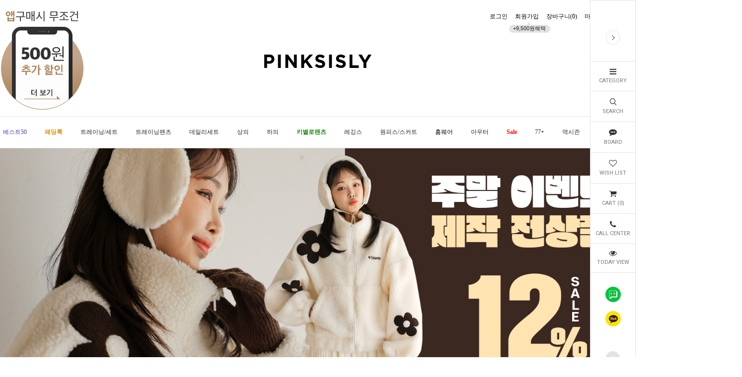

--- FILE ---
content_type: text/html
request_url: https://pinksisly.com/
body_size: 45802
content:

<!DOCTYPE html PUBLIC "-//W3C//DTD HTML 4.01//EN" "http://www.w3.org/TR/html4/strict.dtd">
<html>
<head>
<meta http-equiv="CONTENT-TYPE" content="text/html;charset=EUC-KR">
<link rel="shortcut icon" href="/shopimages/pinksisly/favicon.ico" type="image/x-icon">
<link rel="apple-touch-icon-precomposed" href="/shopimages/pinksisly/mobile_web_icon.png" />
<meta name="referrer" content="no-referrer-when-downgrade" />
<meta property="og:type" content="website" />
<meta property="og:title" content="24시간 편하고 예쁘게, 핑크시슬리" />
<meta property="og:image" content="https://www.pinksisly.com/shopimages/pinksisly/facebookimg.gif" />
<link rel="image_src" href="https://www.pinksisly.com/shopimages/pinksisly/facebookimg.gif" />
<meta property="og:url" content="https://www.pinksisly.com/" />
<meta property="og:description" content="24시간 편하고 예쁘게, 핑크시슬리 데일리&유니크 여성의류쇼핑몰, 트레이닝복, 롱티, 편한바지, 홈웨어, 디즈니, 휘트니스, 밴딩팬츠, 원피스." />
<title>핑크시슬리</title>
<meta http-equiv="X-UA-compatible" content="IE=edge,chrome=1">

<meta name="google-site-verification" content="pp1_kashpezEBufjzXNbnhNtSRFw5eNxNNIN9RmnNGU" />

<meta name="google-site-verification" content="P5IQrFGk3vTm4YdbMT2xtJh5J4E_Su6ft-AYaSfwCpA" />

<meta http-equiv="Expires" content="-1">
<meta name="naver-site-verification" content="7ec0036bb01d7dcf0f765bb08e6fbdb29a3ced59"/>
<meta name="naver-site-verification" content="80e0d6bc7ac029db1e1516b706f92c9b2faf8254"/>
<meta name="naver-site-verification" content="aef512ab589d8fa95ca8f93c8beede4546aae2ac" />

<meta name="facebook-domain-verification" content="dm1c3cfi74j0hdy4ynmvorow0dvh72" />

<!-- PerfectStorm google site verification [20210304] -->
<meta name="google-site-verification" content="A6EXVIO5CckdAniNYPjoDAwyNL-qxjxvTnjdpKHJgpo" />
<!-- End PerfectStorm google site verification [20210304] -->

<!-- PerfectStorm umzzi DA script [20210304] -->
<!-- <script src="//umzzi.com/public/aw.js?9351020f99906563ea596ed722e41d18"></script> -->
<!-- End PerfectStorm DA script [20210304] -->

<!-- Google Tag Manager by YBCOM -->
<script>(function(w,d,s,l,i){w[l]=w[l]||[];w[l].push({'gtm.start':
new Date().getTime(),event:'gtm.js'});var f=d.getElementsByTagName(s)[0],
j=d.createElement(s),dl=l!='dataLayer'?'&l='+l:'';j.async=true;j.src=
'https://www.googletagmanager.com/gtm.js?id='+i+dl;f.parentNode.insertBefore(j,f);
})(window,document,'script','dataLayer','GTM-PDJQ8P6D');</script>
<!-- End Google Tag Manager -->

<link type="text/css" rel="stylesheet" href="/shopimages/pinksisly/template/work/3000/common.css?r=1648443352" /><!-- css file link -->
<link href="https://fonts.googleapis.com/css?family=Noto+Sans" rel="stylesheet">
<link href="https://fonts.googleapis.com/css?family=Roboto:100,300,400,500,700,900" rel="stylesheet">
<!-- DoYouAd Tracker ver.3.0 Start 삭제 하지 마세요. -->
<script type="text/javascript">
    (function (w, d, s, n, t) {w.dyadData=w.dyadData||[];w.dyTag=function(){dyadData.push(arguments)};n = d.createElement(s);n.type = "text/javascript";n.defer = !0;n.src = "https://cdn.doyouad.com/js/tracker/pinksisly.js?v=" + new Date().toDateString().replaceAll(" ","");t = d.getElementsByTagName(s)[0];t.parentNode.insertBefore(n, t);})(window, document, "script");
</script>
<!-- DoYouAd Tracker ver.3.0 End -->
<link rel="stylesheet" href="//www.pinksisly.com/design/pinksisly/smartpc20180831/css/smartpc_default.css">
<link rel="stylesheet" href="//www.pinksisly.com/design/pinksisly/smartpc20180831/css/SPcustomCSS.css">
<link rel="stylesheet" href="//www.pinksisly.com/design/pinksisly/smartpc20180831/css/smartpc_custom.css?ver1.9">
<link rel="stylesheet" href="/design/pinksisly/pinksisly2019/css/smartpc_custom_pinksisly.css?ver=1.2">
<link rel="stylesheet" href="/design/pinksisly/pinksisly2019/css/smartpc_test.css?ver=1.2">
<link rel="stylesheet" href="/design/pinksisly/pinksisly2019/css/slick.css?ver=1.2">
<link rel="stylesheet" href="//use.fontawesome.com/releases/v5.7.2/css/all.css" integrity="sha384-fnmOCqbTlWIlj8LyTjo7mOUStjsKC4pOpQbqyi7RrhN7udi9RwhKkMHpvLbHG9Sr" crossorigin="anonymous">

<link rel="stylesheet" href="//www.pinksisly.com/design/pinksisly/smartpc20180831/css/owl.carousel.min.css">
<link rel="stylesheet" href="//www.pinksisly.com/design/pinksisly/smartpc20180831/css/owl.theme.default.min.css">

<!-- js file link -->
<script src="//www.pinksisly.com/design/pinksisly/smartpc20180831/js/jquery-1.11.2.min.js"></script>
<!-- owlslider - jquery 하단 위치하기 : 시작 -->
<script src="//www.pinksisly.com/design/pinksisly/smartpc20180831/js/owl.carousel.min.js"></script>
<!-- owlslider - jquery 하단 위치하기 : 끝 -->

<script src="//www.pinksisly.com/design/pinksisly/smartpc20180831/js/jquery.kxbdmarquee.js"></script>
<script src="//www.pinksisly.com/design/pinksisly/smartpc20180831/js/instafeed.min.js"></script>


<script id="SP" solution="makeshop" src="//www.pinksisly.com/design/pinksisly/smartpc20180831/js/SPcustomJS.min.js?ver1.7"></script>



<!-- naver Code  start -->
<span itemscope="" itemtype="http://schema.org/Organization">
 <link itemprop="url" href="http://www.pinksisly.com">
 <a itemprop="sameAs" href="http://storefarm.naver.com/pinksisly"></a>
 <a itemprop="sameAs" href="https://www.facebook.com/pinksisly"></a>
 <a itemprop="sameAs" href="https://www.instagram.com/pinksisly"></a>
 <a itemprop="sameAs" href="https://story.kakao.com/ch/pinksisly"></a>
 <a itemprop="sameAs" href="https://play.google.com/store/apps/details?id=com.looket.pinksisly&hl=ko"></a>
 <a itemprop="sameAs" href="https://itunes.apple.com/kr/app/%ED%95%91%ED%81%AC%EC%8B%9C%EC%8A%AC%EB%A6%AC-pinksisly/id946861625?mt=8"></a>
</span>
<!-- naver Code end -->



<!-- Google tag (gtag.js) -->
<script async src="https://www.googletagmanager.com/gtag/js?id=AW-412481351"></script>
<script>
  window.dataLayer = window.dataLayer || [];
  function gtag(){dataLayer.push(arguments);}
  gtag('js', new Date());

  gtag('config', 'AW-412481351');
</script>

<!-- Google Tag Manager (noscript) -->
<noscript><iframe src="https://www.googletagmanager.com/ns.html?id=GTM-PDJQ8P6D"
height="0" width="0" style="display:none;visibility:hidden"></iframe></noscript>
<!-- End Google Tag Manager (noscript) -->

<!-- Enliple Tracker Start : onetag -->
<script async src="https://cdn.onetag.co.kr/0/tcs.js?eid=1ibeswj9zivcn1ibeswj9z&memberId=<!--/user_id/-->"></script>
<!-- Enliple Tracker End : onetag -->

</head>
<script type="text/javascript" src="//wcs.naver.net/wcslog.js"></script>
<script type="text/javascript">
if (window.wcs) {
    if(!wcs_add) var wcs_add = {};
    wcs_add["wa"] = "s_bf1fc48f67c";
    wcs.inflow('pinksisly.com');
    wcs_do();
}
</script>

<body>
<script type="text/javascript" src="/js/jquery-1.7.2.min.js"></script><script type="text/javascript" src="/js/lazyload.min.js"></script>
<script type="text/javascript">
function getCookiefss(name) {
    lims = document.cookie;
    var index = lims.indexOf(name + "=");
    if (index == -1) {
        return null;
    }
    index = lims.indexOf("=", index) + 1; // first character
    var endstr = lims.indexOf(';', index);
    if (endstr == -1) {
        endstr = lims.length; // last character
    }
    return unescape(lims.substring(index, endstr));
}
</script><script type="text/javascript">
var MOBILE_USE = '';
var DESIGN_VIEW = 'PC';
</script><script type="text/javascript" src="/js/flash.js"></script>
<script type="text/javascript" src="/js/neodesign/rightbanner.js"></script>
<script type="text/javascript" src="/js/bookmark.js"></script>
<style type="text/css">

.MS_search_word { }

</style>

<script type="text/javascript">

var pre_ORBAS = 'A';
var pre_min_amount = '1';
var pre_product_uid = '';
var pre_product_name = '';
var pre_product_price = '';
var pre_option_type = '';
var pre_option_display_type = '';
var pre_optionJsonData = '';
var IS_LOGIN = 'false';
var is_bulk = 'N';
var bulk_arr_info = [];
var pre_min_add_amount = '1';
var pre_max_amount = '100000';

    var is_unify_opt = '1' ? true : false; 
    var pre_baskethidden = 'A';

var is_unify_opt = true;
var ORBAS = 'A';
var min_amount = '1';
var min_add_amount = '1';
var max_amount = '100000';
var product_uid = '';
var product_name = '';
var product_price = '';
var option_type = '';
var option_display_type = '';
var is_dummy = null;
var is_exist = null;
var optionJsonData = '';
var view_member_only_price = '';
var IS_LOGIN = 'false';
var shop_language = 'kor';
var is_bulk = 'N';
var bulk_arr_info = [];
var use_option_limit = '';
var design_view = 'PC';

var db = 'pinksisly';
var baskethidden = 'A';
function hanashopfree() {
    
}

var viewsslmain="";
function clicksslmain(){
   if(!viewsslmain.closed && viewsslmain) viewsslmain.focus();
   else{
       viewsslmain = window.open("about:blank","viewsslmain","height=304,width=458,scrollbars=no");
       viewsslmain.document.write('<title>보안접속이란?</title>');
       viewsslmain.document.write('<style>\n');
       viewsslmain.document.write('body { background-color: #FFFFFF; font-family: "굴림"; font-size: x-small; } \n');
       viewsslmain.document.write('P {margin-top:2px;margin-bottom:2px;}\n');
       viewsslmain.document.write('</style>\n');
       viewsslmain.document.write('<body topmargin=0 leftmargin=0 marginleft=0 marginwidth=0>\n');
       viewsslmain.document.write('<a href="JavaScript:self.close()"><img src="/images/common/ssllogin_aboutimg.gif" align=absmiddle border=0 /></a>');
       viewsslmain.moveTo(100,100);
   }
}
function getCookie_mainm(name) {
    lims = document.cookie;
    var index = lims.indexOf(name + "=");
    if (index == -1) return null;
    index = lims.indexOf("=", index) + 1; // first character
    var endstr = lims.indexOf(";", index);
    if (endstr == -1) endstr = lims.length; // last character
    return unescape(lims.substring(index, endstr));
}

function get_page_id() {
    var query_string = window.location.search.substring(1);
    var vars  = query_string.split('&');
    for (i = 0; i < vars.length; i++) {
        tmp = vars[i].split('=');
        if (tmp[0] == 'page_id') { 
            return tmp[1];
        } 
    } 
    return 1;
}

</script>

<link type="text/css" rel="stylesheet" href="/shopimages/pinksisly/template/work/3000/main.css?t=202601231615" />
<!-- <script src="https://cdnjs.cloudflare.com/ajax/libs/JQuery-Snowfall/1.7.4/snowfall.jquery.min.js"></script> -->
<script src="/design/pinksisly/custom/sakura.min.js"></script>
<link rel="stylesheet" href="/design/pinksisly/custom/sakura.min.css" />

<!-- snap review script start contact mail : support@snapvi.co.kr -->
<style>
.snap_review_count{    float: right; }

iframe#review_widget1004_0 {
    width: 80% !important;
    margin: auto;
    display: block;
    padding-top: 150px;
}

span.snap_review_count { position: absolute; right: 10px; }

</style>
<!-- snap review end -->


<!-- 팝업배너 영역 
<div id="main_popup_box" class="main_popup_box">
	<div class="main_popup_inner">
		<div class="main_popup_btn">
			<button type="button" id="today_close"><span class="xi-close"></span></button>
		</div>
		<div class="main_popup_txt">
           <a href="/shop/roulette.html?id=6&gf_ref=Yz1kcUVaYmE=">
                <img src="//pinksisly01.jpg3.kr/images/event/pinsiday/250513/250513_bn_roulette_pop-up.jpg"/>
            </a>
		</div>
	</div>
</div>        -->




<div id="Main_Checker" class="d-n"></div>
<div id='blk_scroll_wings'><script type='text/javascript' src='/html/shopRbanner.html?param1=1' ></script></div>
<div id='cherrypicker_scroll'></div>
<div id="wrap" class="js__eventSnow sakuraShow">
	
<link type="text/css" rel="stylesheet" href="/shopimages/pinksisly/template/work/3000/header.1.css?t=202601230950" />
<link rel="stylesheet" href="https://cdn1-aka.makeshop.co.kr/css/xeicon-2.3.3/xeicon.min.css">

<!-- Uneedcomms Keepgrow Script -->
<style>
#keepgrowLogin .btn_facebook {
    display: none !important;
}
</style>
<div id="kg-service-data" data-member="" style="display:none !important"></div>
<script id="kg-service-init" data-hosting="makeshop" src="//storage.keepgrow.com/admin/keepgrow-service/keepgrow-service_df9d8be1-bd22-4ee3-9ab1-6d8476172628.js"></script>
<!-- Uneedcomms Keepgrow Script -->







<!-- ADN Tracker[공통] start -->
<script type="text/javascript">
var adn_param = adn_param || [];
adn_param.push([{
    ui:'102176',
    ut:'Home'
}]);
</script>
<script type="text/javascript" defer="" src="//fin.rainbownine.net/js/adn_tags_2.1.3.js"></script>
<!-- ADN Tracker[공통] end -->



<!-- PC 상단 띠배너 넣는 구역-->

<!-- 탑 온오프 띠 배너 -->
<div class="new_top_wrap">
	<div class="new_top_banner">
    
   






		<!--탑 띠배너 오른쪽끝 X 닫기
        <a href="javascript:void(0)" class="top_bn_close js_top_close_btn"><i class="fas fa-times"></i></a>-->
        
        
	</div>
</div>
<!-- 탑 온오프 띠 배너 : END -->


<!-- 타임세일즈 설정 -->
<div id="SP_TimeSales_YB" class="d-n" style="display:none;">
	<p id="SP_TimeSale_Count_Start_Year" class="d-n">2018</p><!-- 세일 시작 년도 -->
    <p id="SP_TimeSale_Count_Start_Month" class="d-n">8</p><!-- 세일 시작 월 -->
    <p id="SP_TimeSale_Count_Start_Day" class="d-n">16</p><!-- 세일 시작 일 -->
    <p id="SP_TimeSale_Count_Start_Hour" class="d-n">18</p><!-- 세일 시작 시 24시 -->
    <p id="SP_TimeSale_Count_Start_Min" class="d-n">0</p><!-- 세일 시작 분 59분 -->
    <p id="SP_TimeSale_Count_Start_Sec" class="d-n">0</p><!-- 세일 시작 초 59초 -->
    <p id="SP_TimeSale_Count_Year" class="d-n">2018</p><!-- 세일 마감 년도 -->
    <p id="SP_TimeSale_Count_Month" class="d-n">8</p><!-- 세일 마감 월 -->
    <p id="SP_TimeSale_Count_Day" class="d-n">20</p><!-- 세일 마감 일 -->
    <p id="SP_TimeSale_Count_Hour" class="d-n">18</p><!-- 세일 마감 시 24시 -->
    <p id="SP_TimeSale_Count_Min" class="d-n">59</p><!-- 세일 마감 분 59분 -->
    <p id="SP_TimeSale_Count_Sec" class="d-n">0</p><!-- 세일 마감 초 59초 -->
</div>


<!-- 스마트PC CLIENT INFO -->
<script>
var SP_INFO_GROBAL_MAKESHOP = {
	user:{
		u_id:'',
		u_name:'',
		u_reserve:'',
		u_deposit:'0',
		u_coupon:'',
		u_group:'',
        u_orderTotal:'0'
	}
};
</script>

<!-- Uneedcomms IMs start :: 삭제시 유니드컴즈에 문의해주세요-->
<!-- Uneedcomms iMs end-->


<!-- Advisor Facebook Pixel Code-->
<script>
function fbqSearchKeyword(){
	var uri = document.referrer;
	if (!uri) return;
	var link = document.createElement('a');
	link.setAttribute('href',uri);
	var pattern = new RegExp('[\\?&](?:q|query)=([^&#]*)');
	var query = link.search.match(pattern);
	if(query && query.length > 0) {
		var keyword = query[1].replace(/\+/gi,"%20");
	}
	if (keyword) {
	 fbq('trackCustom', 'SearchKeyword', {
		  hostname: link.hostname,
	   keyword: decodeURIComponent(keyword),
	});
}}
//오늘 하루 열지 않기 버튼 활성화 체크 
	var Today_YESorNOT = SP_cookieParse('Top_Line_Banner');
	var TodayOff = 'TodayOff';
	if(Today_YESorNOT==TodayOff){
		SP$('#SP_Hightest_Full_Line_Banner').attr('class','off');
	}

	function Top_Line_Banner_Addclass(){
		var YESorNOT = SP_cookieParse('Top_Line_Banner');
		if( YESorNOT == 'yes' ){
			SP$('#SP_Hightest_Full_Line_Banner').addClass('Cookie');
			SP$('#SP_Hightest_Full_Line_Banner .Wrap').addClass('CLOSE');
		}
	}
Top_Line_Banner_Addclass();
fbqSearchKeyword();
</script>
<!-- End Advisor Facebook Pixel Code-->



<!-- snap common script contact mail : support@snapvi.co.kr -->
<span id = 'solutiontype' style='display:none;'>makeshop</span>
<span id='sfsnapfit_store_id' style='display:none'>pinksisly</span>
<div><input id="sf_draw_type" type="hidden" value="pc"><input id="sf_store_name" type = 'hidden' value = 'pinksisly'></div>

 
<!-- snap common end -->

<!-- //스마트PC CLIENT INFO -->
<div class="no-js">

<!-- ASIDE RIGHT MENU -->
<div class="aside_right open">
	<a href="javascript:void(0)" class="aside_right_close js_aside_right_close"></a>
	<a href="javascript:void(0)" class="aside_right_open js_aside_right_open"></a>
	<div class="aside_r_nav">
    
                        

        
        
        
        
        
		<ul>
        
        
        
        
           <!-- 공지사항 배너                        
           
        
           
             <li class="aside_right_top">
					<img src="//pinksisly01.jpg3.kr/images/pc/2019/190430_megaphon.png">
					<a href="/board/board.html?code=pinksisly_board1&page=1&type=v&board_cate=&num1=999866&num2=00000&number=9&lock=N">신정<br>배송안내</a>     
                
             </li>              -->            
     


     
           
            <!-- PC 우측 날개배너 시작 --> 
 
			<li class="aside_mouseenter">
				<a href="javascript:void(0)" class="" title="CATEGORY">
					<span class="aside_m_cate"></span>
					<span class="aside_menu_tt">CATEGORY</span>
				</a>
				<div class="hover_box aside_r_depth1">
					<ul>
						<li class="new_prd">
                            <a href="/shop/shopbrand.html?xcode=020&type=Y" class="depth1_tt">신상8%</a></li> <!--    -->


           <!--             <li class="best50_prd">  
                            <a href="/shop/bestseller.html?xcode=BEST" class="depth1_tt">베스트50</a></li>             -->
                    
                          
                    <li class="best50_prd"><a href="/shop/shopbrand.html?xcode=073&type=X" class="depth1_tt">베스트50</a></li>                <!--      -->                                
                         
                         
           <!--         <li>
                            <a href="/shop/shopbrand.html?xcode=036&type=X">아이스</a></li>     -->  
                            

                      
           <!--         <li class="best50_prd"><a href="/shop/shopbrand.html?xcode=016&type=X" class="depth1_tt">BEST50</a></li>                 -->                             
                
                        
				    	<li class="disney_prd">
                            <a href="/shop/shopbrand.html?xcode=063&type=X" class="depth1_tt">디즈니</a></li>  <!--    -->
                            
           <!--         <li>
                            <a href="/shop/shopbrand.html?xcode=100&type=X" class="depth1_tt">바스락</a></li>          --> 
                      
           <!--         <li>
                            <a href="/shop/shopbrand.html?xcode=011&type=X" class="depth1_tt">쿨.탱</a></li>          -->                             
               
           <!--         <li>
                            <a href="/shop/shopbrand.html?xcode=092&type=X" class="depth1_tt">바디히트템</a></li>          -->                     
                        
                        
                        <li>
                            <a href="/shop/shopbrand.html?xcode=078&type=X" class="depth1_tt">트레이닝/세트</a></li>
                                                        
                            
                        <li>
                            <a href="/shop/shopbrand.html?xcode=076&type=X">트레이닝팬츠</a></li>  
                                                                                                                                                                                              
                            
						<li>
                            <a href="/shop/shopbrand.html?xcode=004&type=X" class="depth1_tt">상의</a></li>                            
                                                        
                    	
           <!--         <li>
                            <a href="/shop/shopbrand.html?xcode=048&type=X" class="depth1_tt">피트니스</a></li>   -->
                            
                        
						<li>
                            <a href="/shop/shopbrand.html?xcode=095&type=X" class="depth1_tt">하의</a></li>
                            
                        
          <!--          <li>
                            <a href="/shop/shopbrand.html?xcode=057&mcode=006&type=X">젤리진</a></li>    -->



						<li>
                            <a href="/shop/shopbrand.html?xcode=088&type=X" class="depth1_tt">원피스/스커트</a></li>
                            
                    
                        <li>
                            <a href="/shop/shopbrand.html?xcode=028&type=X" class="depth1_tt">홈웨어</a></li>
                            
                                                    
						<li>
                            <a href="/shop/shopbrand.html?xcode=079&type=X" class="depth1_tt">아우터</a></li>                                                    
                                                    
                        
                        <li>
                            <a href="/shop/shopbrand.html?xcode=113&type=X" class="depth1_tt">세일</a></li>        <!--      -->   
                          
                                                    
         <!--                <li>
                            <a href="/shop/shopbrand.html?xcode=113&type=X" class="depth1_tt">시즌오프</a></li>           -->
                                                  
                          
					    <li>
                            <a href="/shop/shopbrand.html?xcode=060&type=X" class="depth1_tt">77+사이즈</a></li>    
                                                                                   
                    
                        <li class="one_prd">
                            <a href="/shop/shopbrand.html?xcode=005&type=X" class="depth1_tt">역시즌</a></li>
                 
		<!--				<li class="making_prd">
                            <a href="/shop/shopbrand.html?xcode=014&type=X" class="depth1_tt">자체제작</a></li>      -->    
                            
                 
				 		<li class="making_prd">
                            <a href="/shop/shopbrand.html?xcode=013&type=X" class="depth1_tt">자체제작</a></li>                            
                                                                         
                         
						<li>
                            <a href="/shop/shopbrand.html?xcode=035&type=X" class="depth1_tt">코디아이템</a></li>                         
                         
                        
                       <li>
                            <a href="/shop/shopbrand.html?xcode=068&type=X" class="depth1_tt">오늘발송</a></li>     <!--     -->                             
                        

                                       
                            
                        
                        
                        
					</ul>
				</div>
			</li>
			<li>
				<a href="javascript:void(0)" class="js_search_open_btn" title="SEARCH">
					<span class="aside_m_search"></span>
					<span class="aside_menu_tt">SEARCH</span>
				</a>
                <style>/*
				<div class="search_box">
					<form action="/shop/shopbrand.html" method="post" name="search">					<fieldset>
						<legend>상품 검색 폼</legend>
						<input name="search" onkeydown="CheckKey_search();" value="" class="MS_search_word st_search" placeholder="SEARCH">
						<a href="javascript:prev_search();search_submit();" class="st_search_btn">GO</a>
					</fieldset>
					</form>					<a href="javascript:void(0)" class="search_close_btn js_search_close_btn"></a>
				</div>
                */</style>
                <div class="hd-search search_box">
                    <form action="/shop/shopbrand.html" method="post" name="search">                    <fieldset>
                        <legend>상품 검색 폼</legend>
                        <input name="search" onkeydown="CheckKey_search();" value=""  class="MS_search_word" />                        <a href="javascript:prev_search();search_submit();">GO</a>
                    </fieldset>
                    <a href="javascript:void(0)" class="search_close_btn js_search_close_btn"></a>
                    </form>                </div>
                 
			</li>
			<li class="aside_mouseenter">
				<a href="javascript:void(0)" class="" title="BOARD">
					<span class="aside_m_bd"></span>
					<span class="aside_menu_tt">BOARD</span>
				</a>
				<div class="hover_box aside_r_depth1">
					<ul>
						<li><a href="/shop/faq.html" title="공지사항">공지사항</a></li>
						<li><a href="/board/board.html?code=pinksisly&amp;gf_ref=Yz1rSzJHc3c=" title="Q&amp;A">Q&amp;A</a></li>
						<li><a href="/board/board.html?code=pinksisly_image7" title="리뷰">리뷰</a></li>
						<li><a href="/shop/attendance.html" target="_blank" title="출석체크">출석체크</a></li>
						<li><a href="/board/board.html?code=pinksisly_image4" title="이벤트">이벤트</a></li>
					<!--	<li><a href="/board/board.html?code=pinksisly_image15" title="핑시다이어리">핑시다이어리</a></li>>-->
						<li><a href="/shop/page.html?id=4" title="회원혜택">회원혜택</a></li>
						<li><a href="/board/board.html?code=pinksisly_board7" title="미확인입금자">미확인입금자</a></li>
					<!--	<li><a href="/board/board.html?code=pinksisly_board10&amp;gf_ref=Yz00MXl0WmU=" title="도매문의">도매문의</a></li>-->
                        <li><a href="/shop/shopbrand.html?xcode=049&type=Y" title="배송지연">배송지연</a></li>
					</ul>
				</div>
			</li>
			<li>
				<a href="/shop/mypage.html?mypage_type=mywishlist" class="" title="WISH LIST">
					<span class="aside_m_wish"></span>
					<span class="aside_menu_tt">WISH LIST</span>
				</a>
			</li>
			<li>
				<a href="/shop/basket.html" class="">
					<span class="aside_m_cart"></span>
					<span class="aside_menu_tt">CART (<span id="user_basket_quantity" class="user_basket_quantity"></span>)</span>
				</a>
			</li>
			<li class="aside_mouseenter">
				<a href="javascript:void(0)" class="" title="Call Center">
					<span class="aside_m_call"></span>
					<span class="aside_menu_tt">CALL CENTER</span>
				</a>
				<div class="hover_box company_info">
					<div class="aside_call_wrap">
						<div class="aside_call_num">1644-7471</div>
						<div class="">
							
                            <dl>
								<dd>365일 24시간</dd>
							</dl>                            
                            
                            
              <!--          <dl>
								<dt>Mon-Fri</dt>
								<dd>am10:00 - pm17:00</dd>
							</dl>
                            
                            <dl>
								<dd>sat, sun, holiday off</dd>
							</dl>                               
                            
							<dl>
								<dt>Lunch</dt>  
                                
                            </dl>
                                                        <dl>
								<dd>pm13:00 -pm14:00</dd>
							</dl>        -->
                            

					</div>	
					</div>
					<div class="aside_account_wrap">
						<dl>
							<dt>Bank Account</dt>
							<dd>국민 029301-04-191834</dd>
							<dd>신한 140-010-432360</dd>
							<dd>농협 301-0145-3328-31</dd>
						    <dd>우리 1005-902-445757</dd> 
							<dd>예금주 : 핑크시슬리</dd>
						</dl>
					</div>
				</div>
			</li>
			<li>
				<a href="/shop/todaygoods.html" title="TODAY VIEW">
					<span class="aside_m_todayview"></span>
					<span class="aside_menu_tt">TODAY VIEW</span>
				</a>
			</li>
		</ul>
	</div>
	<div class="aside_r_menu">
		<ul>
			<li><a href="#" class="blog" onclick="javascript:window.open('https://talk.naver.com/ct/wcabhg?from=site_id%7C1000426484%7Ccategory_id%7C191350%7Cdivision_id%7C191351', 'talktalk', 'width=1024, height=800');">블러그</a></li>
			<li><a href="#" onclick="javascript:window.open('https://api.happytalk.io/api/kakao/chat_open?yid=@%ED%95%91%ED%81%AC%EC%8B%9C%EC%8A%AC%EB%A6%AC&site_id=1000426484&category_id=191350&division_id=191351', 'lunachat', 'width=1024, height=800')" class="kakaotalk">카카오톡</a></li>
		</ul>
	</div>
	<div class="aside_position">
		<a href="javascript:void(0)" class="top_scroll_btn js_top_scroll_btn"></a>
		<a href="javascript:void(0)" class="btm_scroll_btn js_btm_scroll_btn"></a>
	</div>
</div>
<!-- // ASIDE RIGHT MENU -->        <!-- PC 우측 날개배너 끝 --> 



<div id="new_header">
	<div class="section_layout">
		<div class="n_util_gnb_menu">
			<ul class="gnb">
								<li><a href="/shop/member.html?type=login">로그인</a></li>
				<li>
					<a href="/shop/idinfo.html">회원가입</a>
					<div class="join_event">+9,500원혜택</div>
				</li>
								<li><a href="/shop/basket.html">장바구니(<span id="user_basket_quantity" class="user_basket_quantity"></span>)</a></li>
				<li><a href="/shop/member.html?type=mynewmain">마이페이지</a></li>
				<li><a href="/shop/confirm_login.html?type=myorder">배송조회</a></li>
			</ul>
			<div class="util_info">
				<div class="bank_wrap hover_btn">
					<a href="javascript:void(0)" class="util_info_tt">BANK</a>
					<div class="hover_box account_list">
						<dl>
							<dt>국민</dt>
							<dd>029301-04-191834</dd>
						</dl>
						<dl>
							<dt>신한</dt>
							<dd>140-010-432360</dd>
						</dl>
						<dl>
							<dt>농협</dt>
							<dd>301-0145-3328-31</dd>
						</dl>
					
							<dt>우리</dt>
							<dd>1005-902-445757</dd>
						
						<div class="account_name">예금주 : 핑크시슬리</div>
					</div>
				</div>
				<div class="lang_wrap hover_btn">
					<a href="javascript:void(0)" class="util_info_tt">KR</a>
					<ul class="hover_box lang_list">
						<li><a href="http://www.pinksisly.com" target="_blank" title="KOREA" class="lang_kr">KR</a></li>
						<!--<li><a href="http://cn.pinksisly.com/" target="_blank" title="CHINA" class="lang_chn">CHN</a></li>
						<li><a href="http://en.pinksisly.com/" target="_blank" title="ENGLISH" class="lang_eng">ENG</a></li>
						<li><a href="http://jp.pinksisly.com/" target="_blank" title="JAPAN" class="lang_jp">JP</a></li>-->
					</ul>
				</div>
			</div>
		</div>
	</div>
	
	<h1 class="logo">
		<a href="/index.html"><img src="/design/pinksisly/pinksisly2019/img/logo.jpg" alt="PINKSISLY"></a>
	</h1>

	<div class="tnav">
		<div class="section_layout">
			<ul class="depth1">
            
          <!-- PC 상단메뉴 시작-->
          
 
		  	    <li class="new_prd">
                    <a href="/shop/shopbrand.html?xcode=020&type=Y&gf_ref=Yz1NbXNGTDE=" class="depth1_tt">신상8%</a>
                </li>      <!--     -->


              
                
  
     
	<!--           	<li class="best50_prd">
                    <a href="/shop/bestseller.html?xcode=BEST&gf_ref=Yz1TdTVNNU8=" class="depth1_tt">베스트50</a>
                </li>                             -->       






	       <li class="best50_prd">   
                    <a href="/shop/shopbrand.html?xcode=073&type=X" class="depth1_tt">베스트50</a>
                </li>                <!--    	    -->                                 
                


                
                
    <!--         	<li class="best50_prd">
                  <div class="event_bubble">15% SALE</div> 
                    <a href="/shop/shopbrand.html?xcode=073&type=X" class="depth1_tt">베스트50</a>
                    
                </li>                -->                     
                
                
                

	 <!--        	<li class="brown">
                  <div class="event_bubble">12% SALE</div>                         
                    <a href="/shop/shopbrand.html?xcode=040&mcode=002&type=X" style="color:#ff467b; font-weight:bold;">겨울팬츠</a>
                </li>               -->    
  
  


	         	<li class="brown">
       <!--           <div class="event_bubble">12% SALE</div>   -->                      
                    <a href="/shop/shopbrand.html?xcode=047&type=X" style="color:#dc8e00; font-weight:bold;">패딩룩</a>
                </li>                   
                
              
                        
              
              
              

	  <!--       	<li class="brown">
                  <div class="event_bubble">12% SALE</div>                         
                    <a href="/shop/shopbrand.html?xcode=040&type=X" style="color:#dc8e00; font-weight:bold;">기모</a>
                </li>               -->    
                
          


                  
                             
           
            <!-- 220530_아이스      
              <li class="summer2020">
                    <a href="/shop/shopbrand.html?xcode=036&type=X" class="depth1_tt"><img src="http://pinksisly01.jpg3.kr/images/main/210510_cate_name_ice_1.png"></a>
                </li>           -->  
              
    
                 

                
           



                 
   <!--                 <li class="summer2021">
             <div class="event_bubble">15% SALE</div>          
            <a href="/shop/shopbrand.html?xcode=011&type=X" alt="sale" class="depth1_tt">겨울팬츠</a>        -->      
  
  
                                                                                


                 
    <!--                <li class="summer2021">
             <div class="event_bubble">15% SALE</div>          
            <a href="/shop/shopbrand.html?xcode=016&type=X" alt="sale" class="depth1_tt">겨울아이템</a>      -->      
  
  
                                                 

                
 
        <!--       <li>
                         <div class="event_bubble">15% SALE</div>                      
                    <a href="/shop/shopbrand.html?xcode=029&type=X" class="depth1_tt">썸머 ITEM</a>
                </li>                       -->
                
                

                
               
       
              

       <!--         <li>
                         <div class="event_bubble">15% SALE</div>                       
                    <a href="/shop/shopbrand.html?xcode=120&type=X" class="depth1_tt">겨울아이템</a>
                </li>                    -->
              

        
              


                         
                
     <!--           
   			<li>    
                      <div class="event_bubble">설맞이</div>         
                    <a href="/shop/shopbrand.html?xcode=117&type=Y" class="depth1_tt">990원</a> 
					
				</li>                -->
                
                
              




				<li>
                
          <!--        <div class="event_bubble">12% SALE</div>                -->                 
                
					<a href="/shop/shopbrand.html?xcode=078&type=X" class="depth1_tt">트레이닝/세트</a>
                    
                    <ul class="depth2">
                    
                   
			    			<li>
                                <a href="/shop/shopbrand.html?xcode=078&mcode=002&type=X" alt="팬츠세트">팬츠세트</a></li>                                                                                                 
				    		<li>
                                <a href="/shop/shopbrand.html?xcode=078&mcode=003&type=X" alt="스커트세트">스커트세트</a></li>
                            <li>
                                <a href="/shop/shopbrand.html?xcode=078&mcode=004&type=X" alt="레깅스세트">레깅스세트</a></li>                       
                                          
                       
					 </ul>
				</li>
		

               

				<li>
                
        <!--           <div class="event_bubble">15% SALE</div>                -->               
                
					<a href="/shop/shopbrand.html?xcode=076&type=X" class="depth1_tt">트레이닝팬츠</a>
                    
                    <ul class="depth2">
                    
			    			<li>
                                <a href="/shop/shopbrand.html?xcode=076&mcode=001&type=X" alt="조거">조거</a></li>
				    		<li>
                                <a href="/shop/shopbrand.html?xcode=076&mcode=002&type=X" alt="일자/와이드">일자/와이드</a></li>
                            <li>
                                <a href="/shop/shopbrand.html?xcode=076&mcode=003&type=X" alt="배기">배기</a></li>                                                                 
                            <li>
                                <a href="/shop/shopbrand.html?xcode=076&mcode=004&type=X" alt="부츠컷">부츠컷</a></li>                                  
                            <li>
                                <a href="/shop/shopbrand.html?xcode=076&mcode=005&type=X" alt="반바지">반바지</a></li>                                 
					 </ul>
				</li>




 


          <!--      <li class="blue">
                         <div class="event_bubble">15% SALE</div>                       
                    <a href="/shop/shopbrand.html?xcode=097&type=X" class="depth1_tt">장마필수템</a>
                </li>                      -->
              

    
         
    <!--       <li class="summer2020">
                   <a href="/shop/shopbrand.html?xcode=008&type=X" class="depth1_tt">래쉬가드/휴가</a></li>        -->




          
	    <!--      	<li class="pitch">
          <!--         <div class="event_bubble">12% SALE</div>      
                    <a href="/shop/shopbrand.html?xcode=100&type=X" style="color:#004b87; font-weight:bold;">바스락</a>
                </li>                           -->  
   



          
	 <!--         	<li>
                   <div class="event_bubble">12% SALE</div>      
                    <a href="/shop/shopbrand.html?xcode=011&type=X" style="color:#004b87; font-weight:bold;">쿨.탱</a>
                </li>                  -->         
   
      
             
     <!--      	<li class="pitch">
                   <div class="event_bubble">12% SALE</div>       
                    <a href="/shop/shopbrand.html?xcode=038" style="color:#17881a; font-weight:bold;">치마바지</a>
                </li>                  -->         
              
             
                
                            

   <!--             <li class="napping_pt" >    
                      <a href="/shop/shopbrand.html?xcode=005&type=X" alt="sale" class="depth1_tt">휴양지룩</a>  
          
                </li>            -->       
                
             
             
             
            
   <!--              <li class="blue">
                    <a href="/shop/shopbrand.html?xcode=097&type=X" class="depth1_tt">장마필수템</a></li>        -->
                    
                   
                   
          
          
	<!--          	<li class="brown">
                    <a href="/shop/shopbrand.html?xcode=092&type=X" style="color:#dc8e00; font-weight:bold;">바디히트템</a>
                </li>             -->              
              
          


 
 
	 <!--      	<li class="basic">
                    <a href="/shop/shopbrand.html?xcode=102&type=P" class="depth1_tt">데일리티</a>
                </li>               -->

           

                   



                
                <li> 
         <!--           <div class="event_bubble">12% SALE</div>                -->                  
                         <a href="/shop/shopbrand.html?xcode=031&type=X" class="depth1_tt">데일리세트</a> 
                </li>                <!--            -->
               
     



             
	            <li>   
                
               <!--          <div class="event_bubble">12% SALE</div>           -->           
               
					<a href="/shop/shopbrand.html?xcode=004&type=X" class="depth1_tt">상의</a>
                    
				    	<ul class="depth2">
					    	<li>
                                <a href="/shop/shopbrand.html?xcode=004&mcode=001&type=X" alt="티셔츠">티셔츠</a></li>
						    <li>
                                <a href="/shop/shopbrand.html?xcode=004&mcode=002&type=X" alt="롱티">롱티</a></li>
    						<li>
                                <a href="/shop/shopbrand.html?xcode=004&mcode=003&type=X" alt="나시">나시</a></li>
	    					<li>
                                <a href="/shop/shopbrand.html?xcode=004&mcode=004&type=X" alt="맨투맨/후드">맨투맨/후드</a></li>
		    				<li>
                                <a href="/shop/shopbrand.html?xcode=004&mcode=005&type=X" alt="블라우스/셔츠">블라우스/셔츠</a></li>
			    			<li>
                                <a href="/shop/shopbrand.html?xcode=004&mcode=006&type=X" alt="니트">니트</a></li>
					    </ul>
                        
				</li>

          


			
    <!--        <li>
                    <a href="/shop/shopbrand.html?xcode=004&mcode=004&type=X" class="depth1_tt">맨투맨/후드</a></li>     -->        
            
                       
   <!--          <li>
                    <a href="/shop/shopbrand.html?xcode=004&mcode=002&type=X" class="depth1_tt">롱티</a></li>      -->         
            
            

            
       <!--         <li>
                    <a href="/shop/shopbrand.html?xcode=057&mcode=006&type=Y" class="depth1_tt">젤리진</a></li>        -->
                
                             

  
            
                <li> 
                 
                <!--        <div class="event_bubble">12% SALE</div>           -->                         
					<a href="/shop/shopbrand.html?xcode=095&type=X" class="depth1_tt">하의</a>
                    
    					<ul class="depth2">
                           
                            <li>
                                <a href="/shop/shopbrand.html?xcode=095&mcode=001&type=X" alt="데님">데님</a></li>
					    	<li>
                                <a href="/shop/shopbrand.html?xcode=095&mcode=002&type=X" alt="반바지">반바지</a></li>                                 
                         	<li>
                                <a href="/shop/shopbrand.html?xcode=095&mcode=003&type=X" alt="배기바지">배기바지</a></li>    
                     		<li>
                                <a href="/shop/shopbrand.html?xcode=095&mcode=004&type=X" alt="일자바지/슬랙스">일자바지/슬랙스</a></li>
				    		<li>
                                <a href="/shop/shopbrand.html?xcode=095&mcode=005&type=X" alt="멜빵/점프슈트">멜빵/점프슈트</a></li>
                            <li>
                                <a href="/shop/shopbrand.html?xcode=095&mcode=006&type=X" alt="와이드/통바지">와이드/통바지</a></li>                                                                                                                                   
                            <li>  
                                <a href="/shop/shopbrand.html?xcode=095&mcode=007&type=X" alt="스키니">스키니</a></li>                
                            <li>
                                <a href="/shop/shopbrand.html?xcode=095&mcode=009&type=X" alt="부츠컷">부츠컷</a></li>                               
                            <li>
                                <a href="/shop/shopbrand.html?xcode=095&mcode=008&type=X" alt="조거">조거</a></li>                                                            
					    </ul>
				</li>
                            

  


	         	<li class="green">
       <!--                 <div class="event_bubble">15% SALE</div>   -->                    
                    <a href="/shop/shopbrand.html?xcode=018&type=X" style="color:#148d00; font-weight:bold;">키별로팬츠</a>
                </li>          
                            


          
	 <!--         	<li class="pitch">
                  <div class="event_bubble">12% SALE</div>      
                    <a href="/shop/shopbrand.html?xcode=099&type=X" style="color:#004b87; font-weight:bold;">멜빵/점프슈트</a>
                </li>             -->              
   

   

            
                <li>
					<a href="/shop/shopbrand.html?xcode=054&type=X" class="depth1_tt">레깅스</a>
                    
					    <ul class="depth2">
                        
						    <li>
                                <a href="/shop/shopbrand.html?xcode=054&mcode=001&type=X" alt="베이직 레깅스">베이직 레깅스</a></li>
						    <li>
                                <a href="/shop/shopbrand.html?xcode=054&mcode=002&type=X" alt="코디 레깅스">코디 레깅스</a></li>                                
						    <li>
                                <a href="/shop/shopbrand.html?xcode=054&mcode=003&type=X" alt="치마 레깅스">치마 레깅스</a></li>                                    
						    <li>
                                <a href="/shop/shopbrand.html?xcode=054&mcode=004&type=X" alt="3~7부 레깅스">3~7부 레깅스</a></li>                                
					    </ul>
				</li>                
            
            



	  <!--       	<li class="green">
                        <div class="event_bubble">15% SALE</div>                      
                    <a href="/shop/shopbrand.html?xcode=103&type=X" class="depth1_tt">하체커버팬츠</a>
                </li>        -->
                            




	 <!--       	<li class="green">                                      
                    <a href="/shop/shopbrand.html?xcode=097&type=X" class="depth1_tt">몸매커버룩</a>
                </li>                      -->
                                      
            
     <!--            <li class="summer2020">
                    <a href="/shop/shopbrand.html?xcode=099&type=X" class="depth1_tt">점프슈트</a></li>   -->
                
                            
            
            
                <li>
					<a href="/shop/shopbrand.html?xcode=088&type=X" class="depth1_tt">원피스/스커트</a>
                    
					    <ul class="depth2">
                        
						    <li>
                                <a href="/shop/shopbrand.html?xcode=088&mcode=001&type=X" alt="원피스">원피스</a></li>
						    <li>
                                <a href="/shop/shopbrand.html?xcode=088&mcode=002&type=X" alt="스커트">스커트</a></li>                                
						    <li>
                                <a href="/shop/shopbrand.html?xcode=088&mcode=003&type=X" alt="멜빵치마">멜빵치마</a></li>                                   
                          
					    </ul>
				</li>            
            
            
            
                
                <li class="home"> 
                
                    <!--   <div class="event_bubble">15% SALE</div> -->
                    
					<a href="/shop/shopbrand.html?xcode=028&type=X" class="depth1_tt">홈웨어</a>
                    
					<ul class="depth2">
						<li>
                            <a href="/shop/shopbrand.html?xcode=028&mcode=004&type=X" alt="원피스">원피스</a></li>
						<li>
                            <a href="/shop/shopbrand.html?xcode=028&mcode=005&type=X" alt="베이직">베이직</a></li>                            
						<li>
                            <a href="/shop/shopbrand.html?xcode=028&mcode=006&type=X" alt="캐릭터">캐릭터</a></li>                            
						<li>
                            <a href="/shop/shopbrand.html?xcode=028&mcode=007&type=X" alt="수면">수면</a></li>                            
					</ul>
                    
				</li>



                <li>
          <!--           <div class="event_bubble">15% SALE</div>       -->                
					<a href="/shop/shopbrand.html?xcode=079&type=X" class="depth1_tt">아우터</a>
					    <ul class="depth2">
						    <li>
                                <a href="/shop/shopbrand.html?xcode=079&mcode=001&type=X" alt="점퍼/집업">점퍼/집업</a></li>
    						<li>
                                <a href="/shop/shopbrand.html?xcode=079&mcode=002&type=X" alt="자켓/코트">자켓/코트</a></li>
	    					<li>
                                <a href="/shop/shopbrand.html?xcode=079&mcode=003&type=X" alt="가디건">가디건</a></li>
		    				<li>
                                <a href="/shop/shopbrand.html?xcode=079&mcode=004&type=X" alt="조끼">조끼</a></li>
			    		</ul>
				</li>
                
                
                
                  


	      <!--     	<li class="pitch">
                    <a href="/shop/shopbrand.html?xcode=008&type=X" class="depth1_tt">기획고정특가</a>
                </li>      -->
                
               
                
                
                <!-- 0610 세일  -->           

                <li class="sale" >    
                      <a href="/shop/shopbrand.html?xcode=113&type=X" alt="sale" class="depth1_tt">Sale</a>  
          
                </li>              
                

      <!--          <li>
                    <div class="event_bubble">최대 80%</div>              
                    <a href="/shop/shopbrand.html?xcode=113&type=X" class="depth1_tt">시즌오프</a>
                </li>                  -->
                
     
 
  


       
               
                
                <li>
					<a href="/shop/shopbrand.html?xcode=060&type=X" class="depth1_tt">77+</a>
					   
                       <ul class="depth2">
                                   
					    	<li>
                                <a href="/shop/shopbrand.html?xcode=060&amp;mcode=001&type=X" alt="트레이닝세트/팬츠">트레이닝세트/팬츠</a></li>                   
					    	<li>
                                <a href="/shop/shopbrand.html?xcode=060&amp;mcode=002&type=X" alt="상의">상의</a></li>                   
					    	<li>
                                <a href="/shop/shopbrand.html?xcode=060&amp;mcode=003&type=X" alt="하의">하의</a></li>
						    <li>
                                <a href="/shop/shopbrand.html?xcode=060&amp;mcode=004&type=X" alt="원피스/스커트">원피스/스커트</a></li>
				    		<li>
                                <a href="/shop/shopbrand.html?xcode=060&amp;mcode=005&type=X" alt="아우터">아우터</a></li>
			    			<li>
                                <a href="/shop/shopbrand.html?xcode=060&amp;mcode=008&type=X" alt="레깅스">레깅스</a></li>                                
			    			<li>
                                <a href="/shop/shopbrand.html?xcode=060&amp;mcode=009&type=X" alt="홈웨어">홈웨어</a></li>                            

					    </ul>
				</li>              <!--       -->



              

      <!--          <li>
                         <div class="event_bubble">15% SALE</div>                       
                    <a href="/shop/shopbrand.html?xcode=063&type=X" class="depth1_tt">디즈니</a>
                </li>                      -->
              

 


     <!--           <li>
                    <a href="/shop/shopbrand.html?xcode=027&type=X" class="depth1_tt">1+1</a></li>       -->



                <li>
                    <a href="/shop/shopbrand.html?xcode=005&type=X" class="depth1_tt">역시즌</a></li>   <!--    -->



          


               <li class="making_prd">
                           <div class="event_bubble">12% SALE</div>   <!--    -->                            
                   <a href="/shop/shopbrand.html?xcode=013&type=X" class="depth1_tt">자체제작</a></li>       




		       <li>
		           <a href="/shop/shopbrand.html?xcode=035&type=X" class="depth1_tt">코디템</a>   
               
				   <ul class="depth2">
                    
						<li>
                            <a href="/shop/shopbrand.html?xcode=035&mcode=001&type=X" alt="신발">신발</a></li>
						<li>
                            <a href="/shop/shopbrand.html?xcode=035&mcode=002&type=X" alt="가방">가방</a></li>
						<li>
                            <a href="/shop/shopbrand.html?xcode=035&mcode=003&type=X" alt="모자">모자</a></li>
						<li>
                            <a href="/shop/shopbrand.html?xcode=035&mcode=004&type=X" alt="양말/이너웨어">양말/이너웨어</a></li>
						<li>
                            <a href="/shop/shopbrand.html?xcode=035&mcode=005&type=X" alt="ACC">ACC</a></li>
                     
					</ul>      
                    
				</li>                            
                                  
                
                
                
           
                
                
                
<!--오늘발송 원래위치 -->
 
        <!--        <li class="t_delivery_prd">
					<a href="/shop/shopbrand.html?xcode=068&type=Y&gf_ref=Yz13cTh4RHU=" >오늘발송</a>           
                </li>       -->



	         	<li class="pitch">
                    <a href="/shop/shopbrand.html?xcode=068&type=Y&gf_ref=Yz13cTh4RHU=" class="depth1_tt">오늘발송</a>
                </li>     <!--       -->
                

                
                
                
            <!-- 썸머 아이템★핑크카트 15%     
              <li class="summer2020">     <div class="event_bubble">15% SALE</div>   
                    <a href="/shop/shopbrand.html?xcode=029&type=Y" class="depth1_tt"><img src="//pinksisly01.jpg3.kr/images/main/200519_summer_icon-3.jpg"></a>
                </li>              -->
                
 

              
        <!--        <li>
                              <div class="event_bubble">최대 60%E</div>                             
                    <a href="//www.purdyin.com?da_ref=Yz1MbnpUUk4=" class="depth1_tt">퍼디골프</a>
                </li>            -->       
              




                
         <!--       <li> 
                         <a href="/shop/shopbrand.html?xcode=007&mcode=005&type=Y" class="depth1_tt">후드/맨투맨</a> 
                </li>     -->
               
       
           



		<!-- 		<li>   
          <div class="event_bubble">최대 50%</div>         
				
                    <a href="/shop/shopbrand.html?xcode=062&type=Y" class="depth1_tt">세일</a> 
					
				</li>   

                
                                             -->
                
                
              
			</ul>
		</div>
	</div>
</div>

 <!-- PC 상단메뉴 끝-->
 
 


<link type="text/css" rel="stylesheet" href="/shopimages/pinksisly/template/unit/71/unit_top_doong.css?r=1769129431_2026012411" />
      
   <div id="top_doong">

  



              <a style="display: block;" href="http://pinksisly.com/board/board.html?code=pinksisly_image4&page=1&type=v&board_cate=&num1=999823&num2=00000&number=1&lock=N">
	    <img src="http://pinksisly01.jpg3.kr/images/event/2019/191120_floating_s-3.png"></a>                               
   
   
   
     <!--        <a style="display: block;" href="http://pinksisly.com/board/board.html?code=pinksisly_image4&page=1&type=v&board_cate=&num1=999823&num2=00000&number=1&lock=N">
	    <img src="http://pinksisly01.jpg3.kr/images/event/2019/20190926_floating_s.gif"></a>        -->                       
           

     
      
  </div>                                                                                         
       


<script type="text/javascript" src="/shopimages/pinksisly/template/work/3000/header.1.js?t=202601230950"></script>
	<div id="contentWrapper">
		<div id="contentWrap">
			<div id="content">
				<div id="main">
					<!-- main banner -->
					<div class="section01">
						<div class="main_slider">
							<div class="slider single-item">
         
         
         
         
        <!--  활성 메인스킨 --> 





           <div><a href="/shop/shopbrand.html?xcode=013&type=X&gf_ref=Yz1tYVE1RXA="> 
            <img src="//pinksisly01.jpg3.kr/images/event/weekend/260123/260123_main_pc.jpg"></a></div>                    <!--   03_자사_PC_메인배너_260123_자체제작 전상품 12%   -->     




<!--           <div><a href="/shop/shopbrand.html?xcode=004&type=X&gf_ref=Yz1SblduQUg="> 
            <img src="//pinksisly01.jpg3.kr/images/main/260126_main_pc.gif"></a></div>                       자사_PC_메인배너_260126_상의(소재mix)  -->     


<!--           <div><a href="/shop/shopbrand.html?xcode=047&type=X&gf_ref=Yz1BRTE5TzA="> 
            <img src="//pinksisly01.jpg3.kr/images/main/251202_main_pc.jpg"></a></div>                       자사_PC_메인배너_251202_패딩소재아이템(소재mix)  -->     


<!--           <div><a href="/shop/shopbrand.html?xcode=078&type=X&gf_ref=Yz1KTXM5aG0="> 
            <img src="//pinksisly01.jpg3.kr/images/main/260120_main_pc.gif"></a></div>                       자사_PC_메인배너_260120_트레이닝세트(소재mix) -->     


<!--           <div><a href="/shop/shopdetail.html?branduid=150467&gf_ref=Yz0xV21USnE="> 
            <img src="//pinksisly01.jpg3.kr/images/main/260122_main_pc.gif"></a></div>                       자사_PC_메인배너_260122_아우터(소재 러블리 플라워덤블) -->     


<!--           <div><a href="/shop/shopbrand.html?xcode=095&type=X&gf_ref=Yz1WWk44OHg="> 
            <img src="//pinksisly01.jpg3.kr/images/main/260106_main_pc.gif"></a></div>                       자사_PC_메인배너_260106_하의(소재mix)  -->     


<!--           <div><a href="/shop/shopbrand.html?xcode=078&mcode=003&type=X&gf_ref=Yz0wY3lueVA="> 
            <img src="//pinksisly01.jpg3.kr/images/main/260115_main_pc.gif"></a></div>                       자사_PC_메인배너_260115_트레이닝스커트세트(소재;mix) -->     


<!--           <div><a href="/shop/shopbrand.html?xcode=079&type=X&gf_ref=Yz1nMzZHTlo="> 
            <img src="//pinksisly01.jpg3.kr/images/main/260119_main_pc.gif"></a></div>                       자사_PC_메인배너_260119_아우터(소재mix)  -->     


<!--           <div><a href="/shop/shopbrand.html?xcode=096&type=X&gf_ref=Yz13d2JPbzY=">                    
            <img src="//pinksisly01.jpg3.kr/images/main/250915_main_pc.jpg"></a></div>                       자사_PC_메인배너_240131_시크릿 세일 -->     

       
   
   
   
   
   
   
   
   
    
    
    


  

  
  
  
  
  
  
  
  
  
  
  
  
  
            
   
 
       <!--  지난메인 보관 -->  
 
   


    <!--         <div><a href="/shop/shopbrand.html?xcode=078&mcode=003&type=X&gf_ref=Yz1iald0dXM="> 
            <img src="//pinksisly01.jpg3.kr/images/main/251208_main_pc.gif"></a></div>                     자사_PC_메인배너_251208_트레이닝스커트세트(소재 포근미니) -->     
            
            
            
      <!--           <div><a href="/shop/shopbrand.html?xcode=031&type=X&gf_ref=Yz1RRlpUMUE=">
            <img src="//pinksisly01.jpg3.kr/images/main/250724_main_pc.gif"></a></div>               자사_PC_메인배너_250724_트레이닝_데일리_세트(소재mix)    -->     



<!--           <div><a href="/shop/shopbrand.html?xcode=078&type=X&gf_ref=Yz0wM09vWU0=">
            <img src="//pinksisly01.jpg3.kr/images/main/250714_main_pc.gif"></a></div>                     자사_PC_메인배너_250714_트레이닝세트(소재mix)   -->     


<!--           <div><a href="/shop/shopbrand.html?xcode=005&type=X&gf_ref=Yz1RVnJQbE8=">
            <img src="//pinksisly01.jpg3.kr/images/main/250707_main_pc.gif"></a></div>                     자사_PC_메인배너_250707_바캉스(소재mix)    -->     




































        
<!--  스크롤 이동 소스 ★지우지말것★


            <div><a class="tap" href="#tap_01">
                <img src="//pinksisly01.jpg3.kr/images/main/200102_main_pc_01.jpg"></a></div>          자사_PC_메인배너_200102_베스트TOP50_20 -->                                                           







    
         <!-- 활성 메인스킨 끝 -->   
                               









                       
         
         
     
         <!-- 이벤트 페이지 1롤 고정 -->
         
         
         
 
 

 <!--        <div><a href="/board/board.html?code=pinksisly_image4&page=1&type=v&board_cate=&num1=999671&num2=00000&number=6&lock=N&gf_ref=Yz1tcDJFeEw=">
                                   <img src="//pinksisly01.jpg3.kr/images/event/weekend/231117/231117_main_pc.jpg" ></a></div>               03_자사_PC_메인배너_231117_주말쿠폰10000  -->
                                  



<!--            <div><a href="/shop/shopbrand.html?xcode=073&type=X&gf_ref=Yz1wUW9zVlQ=">                  
                     <img src="//pinksisly01.jpg3.kr/images/event/weekend/240726/240726_main_pc.jpg"></a></div>                     03_자사_PC_메인배너_240726_주간랭킹 베스트50종 15%  -->     
    
 
     

   <!--      <div><a href="//www.pinksisly.com/?gf_ref=Yz1jcVRYY24=">
                                   <img src="//pinksisly01.jpg3.kr/images/event/pinsiday/240611/240611_day_pc.jpg" ></a></div>             03_자사_PC_메인배너_240611_핑시데이  -->
                                  
 
 





                           
         <!-- 이벤트 페이지 1롤 고정 끝 -->   
                              
            
                    
         
                                
							</div>
						</div>
					</div>
					<!--// main banner:END //-->
                    
                    
                    
                    
                    
                    
                    
                    
                    
                    

					<div class="section02 smstest">
						<div class="main_img_banner">
							<ul>
                            




                                 <!--  자사_PC_고정배너_230911_골프웨어                          
                                <li>
                                   <a href="/shop/shopbrand.html?xcode=023&type=X&gf_ref=Yz1adFZqbW8=">
                                    <img src="//pinksisly01.jpg3.kr/images/main/middle/230911_bn_pc_01.jpg" ></a>
                                </li>      -->

                                
                                
                                
                                <!--  자사_PC_고정배너_231106_NEW                                           
                                <li>
                                    <a href="/shop/shopbrand.html?xcode=020&type=Y&gf_ref=Yz05SHZLd0g=">
                                     <img src="//pinksisly01.jpg3.kr/images/main/middle/231106_bn_pc_01.jpg"></a>
                                </li>   --> 
  
 
  
                                   <!--  자사_PC_중배너_2512293_디즈니  -->                                           
                                <li>
                                    <a href="/shop/shopbrand.html?xcode=063&type=X&gf_ref=Yz04S1JvVHg=">
                                     <img src="//pinksisly01.jpg3.kr/images/main/middle/251229_bn_pc_01.jpg"></a>
                                </li>           
      
            
      
                           
                                <!--  자사_PC_고정배너_251229_빅사이즈 -->                       
                                <li>
                                   <a href="/shop/shopbrand.html?xcode=060&type=X&gf_ref=Yz1MSWtyNkI=">
                                    <img src="//pinksisly01.jpg3.kr/images/main/middle/251229_bn_pc_02.jpg" ></a>
                                </li>            
                                


                              
                                <!--   자사_PC_고정배너_250305_베이직        
                               <li>                             
                                    <a href="/shop/shopbrand.html?xcode=102&type=P">
                                    <img src="//pinksisly01.jpg3.kr/images/main/middle/250305_bn_pc_03.jpg" ></a>
                                
                                </li>            -->
                              
                              
                              


                              
                                <!--   자사_PC_중배너_25011113_+5히트웜     -->     
                               <li>                             
                                    <a href="/shop/shopbrand.html?xcode=040&type=N&mcode=002&gf_ref=Yz12eDJhMWs=">
                                    <img src="//pinksisly01.jpg3.kr/images/main/middle/251112_bn_pc_03.jpg" ></a>
                                
                                </li>                                          
                              
  
                                
                                <!--   자사_PC_중배너_250305_홈웨어             
                               <li>                             
                                    <a href="/shop/shopbrand.html?xcode=028&type=X&gf_ref=Yz1CTG1vVEE=">
                                    <img src="//pinksisly01.jpg3.kr/images/main/middle/240416_bn_pc_04.jpg" ></a>
                                
                                </li>           -->                            
                              
  
  
  
                                   <!--   자사_PC__중배너_250805_여름배송공지   
                               <li>                             
                                    <a href="/board/board.html?code=pinksisly_board1&page=1&type=v&board_cate=&num1=999864&num2=00000&number=11&lock=N">
                                    <img src="//pinksisly01.jpg3.kr/images/notice/250805__main_bn.jpg" ></a>
                                
                                </li>            -->
                                
  
  
                                   <!--  자사_PC_중배너_240904_트레이닝세트                                          
                                <li>
                                    <a href="/shop/shopbrand.html?xcode=078&type=X&gf_ref=Yz1yMGU3enk=">
                                     <img src="//pinksisly01.jpg3.kr/images/main/middle/250904_bn_pc_01.jpg"></a>
                                </li>      -->  
                                      
                                      
  
                                   <!--  자사_PC_중배너_240904_한정세일  -->                                          
                                <li>
                                    <a href="/shop/shopbrand.html?xcode=113&type=X&gf_ref=Yz1aUHlra2I=">
                                     <img src="//pinksisly01.jpg3.kr/images/main/middle/250904_bn_pc_02.jpg"></a>
                                </li>                                                
                                      
                                    
                                
                                          
                                  <!--   자사_PC__중배너_250912_워크샵상담공지   
                               <li>                             
                                    <a href="/board/board.html?code=pinksisly_board1&page=1&type=v&board_cate=&num1=999866&num2=00000&number=10&lock=N">
                                    <img src="//pinksisly01.jpg3.kr/images/notice/250912_main_bn.jpg" ></a>
                                
                                </li>           -->    
                              

                              
                                <!--   자사_PC_중배너_250612_퍼디사이트안내      
                               <li>                             
                                    <a href="#">
                                    <img src="//pinksisly01.jpg3.kr/images/main/middle/250612_bn_pc_04.jpg" ></a>
                                
                                </li>           -->                                   
                              
                                   
                                                         
                                          
                                          
                                  <!--   자사_PC__중배너_230926_추석선물이벤트  
                               <li>                             
                                    <a href="/board/board.html?code=pinksisly_image4&page=1&type=v&board_cate=&num1=999675&num2=00000&number=8&lock=N">
                                    <img src="//pinksisly01.jpg3.kr/images/main/middle/230926_main_bn1.jpg" ></a>
                                
                                </li>              -->
                              



                                <!--  자사_PC_중배너_230120_설날쿠폰                       
                                <li>
                                   <a href="/board/board.html?code=pinksisly_image4&page=1&type=v&board_cate=&num1=999691&num2=00000&number=7&lock=N">
                                    <img src="//pinksisly01.jpg3.kr/images/event/weekend/230120/230120_ba.jpg" ></a>
                                </li>         -->  
                     

                              
        
                                <!--   BEST50        
                               <li>                             
                                    <a href="/shop/bestseller.html?xcode=BEST&gf_ref=Yz04aENTYTQ=">
                                    <img src="//pinksisly01.jpg3.kr/images/main/middle/190813_middle_best50.jpg" ></a>
                                
                                </li>       -->                                   
                                   

         


                       
                             
                             
                             
                             </ul>
						</div>
					</div>
                    
                              <!-- 활성 배너-->
                              
                              
                              
                    
                    
            <!--  타임세일 배너 -->
            <div class="section10">
                        
       <!-- <div><a href="/shop/shopbrand.html?xcode=073&type=Y&gf_ref=Yz1kbVdrZ0k="><img src="//pinksisly01.jpg3.kr/images/event/190911_cart/190911_time_bn_pc1_.gif"></a> <!-- 190909_타임세일 1차   -->
       <!-- <div><a href="/shop/shopbrand.html?xcode=073&type=Y&gf_ref=Yz1kbVdrZ0k="><img src="//pinksisly01.jpg3.kr/images/event/190911_cart/190911_time_bn_pc2_.gif"></a> <!-- 190909_타임세일 2차   -->
       <!-- <div><a href="/shop/shopbrand.html?xcode=073&type=Y&gf_ref=Yz1kbVdrZ0k="><img src="//pinksisly01.jpg3.kr/images/event/190911_cart/190911_time_bn_pc3_.gif"></a> <!-- 190909_타임세일 3차   -->
       <!-- <div><a href="/shop/shopbrand.html?xcode=073&type=Y&gf_ref=Yz1kbVdrZ0k="><img src="//pinksisly01.jpg3.kr/images/event/190911_cart/190911_time_bn_pc4_.gif"></a> <!-- 190909_타임세일 4차   -->
      
                        
                    </div>   
                   
                    
                    
                    
                    
                    
                    
          

  <a id="tap_01"  name="tap_detail"></a> <!-- 스크롤 이동  -->   
  
  






 <!-- 원데이 영역 자리 -->  
 
 
 					<!-- BEST Product -->
					<div class="section03" SNAP_DP_main-cate-id="3">
						<div class="section_layout">
							<div class="item-wrap best_seller">
								<h2 class="item-hd"><span class="tit">Best</span><span class="stit">베스트 아이템</span></h2>
								<ul class="item-list item-list-count3">
																		<li class="item">
										<div class="prd-thumb">
											<a href="/shop/shopdetail.html?branduid=142894&search=&xcode=078&mcode=002&scode=&special=3&GfDT=bmZ3UQ%3D%3D"><img class="MS_prod_img_s" src="/shopimages/pinksisly/templateproductimg.gif?=1709182280" onload=lzld(this) onerror=lzld(this) data-frz-src="//cdn1-aka.makeshop.co.kr/shopimages/pinksisly/0780020014783.gif?1670578005" alt="<b>[SET]따숨 밍크 코듀로이 트레이닝세트 2종 택1</b> " title="<b>[SET]따숨 밍크 코듀로이 트레이닝세트 2종 택1</b> "/></a>
										</div>
                                        <!-- cre.ma / 리뷰수 / 스크립트를 수정할 경우 연락주세요 (support@cre.ma) -->
                                        <span class="snap_review_count noset" snap_item_id="142894" style="position:initial;"></span>
										<div class="prd-name"><b>[SET]따숨 밍크 코듀로이 트레이닝세트 2종 택1</b> </div>
																				<div class="prd-option">F(44-66),L(77-88)</div>
											
										 
                                                                                        
                                                                                                 
												<div class="prd-price">
													<span class="prd-price-discount">40,800원</span>
													<span>34,800원</span>
												</div>                                                 
                                                                                                
                                                                                    										<div class="prd-icon">
											<span class='MK-product-icons'><img src='//cdn1-aka.makeshop.co.kr/shopimages/pinksisly/prod_icons/483?1535391409' class='MK-product-icon-4' /><img src='//cdn1-aka.makeshop.co.kr/shopimages/pinksisly/prod_icons/479?1535392065' class='MK-product-icon-5' /><img src='//cdn1-aka.makeshop.co.kr/shopimages/pinksisly/prod_icons/694?1566952350' class='MK-product-icon-6' /></span>										</div>
									</li>
																		<li class="item">
										<div class="prd-thumb">
											<a href="/shop/shopdetail.html?branduid=150461&search=&xcode=078&mcode=002&scode=&special=3&GfDT=bmt4W10%3D"><img class="MS_prod_img_s" src="/shopimages/pinksisly/templateproductimg.gif?=1709182280" onload=lzld(this) onerror=lzld(this) data-frz-src="//cdn1-aka.makeshop.co.kr/shopimages/pinksisly/0780020024623.gif?1768465485" alt="<b>[SET]미키 도트 아플리케 후리스 조거 트레이닝세트 </b>" title="<b>[SET]미키 도트 아플리케 후리스 조거 트레이닝세트 </b>"/></a>
										</div>
                                        <!-- cre.ma / 리뷰수 / 스크립트를 수정할 경우 연락주세요 (support@cre.ma) -->
                                        <span class="snap_review_count noset" snap_item_id="150461" style="position:initial;"></span>
										<div class="prd-name"><b>[SET]미키 도트 아플리케 후리스 조거 트레이닝세트 </b></div>
																				<div class="prd-option">F(44-66),L(77-88)</div>
											
										 
                                            												<div class="prd-price">
													<span class="prd-price-discount">49,800원</span>
													<span>43,830원</span>
												</div>
                                                                                    										<div class="prd-icon">
											<span class='MK-product-icons'><img src='//cdn1-aka.makeshop.co.kr/shopimages/pinksisly/prod_icons/483?1535391409' class='MK-product-icon-4' /><img src='//cdn1-aka.makeshop.co.kr/shopimages/pinksisly/prod_icons/482?1535391935' class='MK-product-icon-5' /><img src='//cdn1-aka.makeshop.co.kr/shopimages/pinksisly/prod_icons/1316?1769129478' class='MK-product-icon-6' /></span>										</div>
									</li>
																		<li class="item">
										<div class="prd-thumb">
											<a href="/shop/shopdetail.html?branduid=140448&search=&xcode=095&mcode=009&scode=&special=3&GfDT=Z2h3Uw%3D%3D"><img class="MS_prod_img_s" src="/shopimages/pinksisly/templateproductimg.gif?=1709182280" onload=lzld(this) onerror=lzld(this) data-frz-src="//cdn1-aka.makeshop.co.kr/shopimages/pinksisly/0950090000303.gif?1768460951" alt="<b>워너비 밍크 스판 세미부츠컷 밴딩팬츠</b>  " title="<b>워너비 밍크 스판 세미부츠컷 밴딩팬츠</b>  "/></a>
										</div>
                                        <!-- cre.ma / 리뷰수 / 스크립트를 수정할 경우 연락주세요 (support@cre.ma) -->
                                        <span class="snap_review_count noset" snap_item_id="140448" style="position:initial;"></span>
										<div class="prd-name"><b>워너비 밍크 스판 세미부츠컷 밴딩팬츠</b>  </div>
																				<div class="prd-option">S(44-55),M(66),L(77),XL(88),XXL(99)</div>
											
										 
                                            												<div class="prd-price">
													<span class="prd-price-discount">34,800원</span>
													<span>30,630원</span>
												</div>
                                                                                    										<div class="prd-icon">
											<span class='MK-product-icons'><img src='//cdn1-aka.makeshop.co.kr/shopimages/pinksisly/prod_icons/483?1535391409' class='MK-product-icon-5' /><img src='//cdn1-aka.makeshop.co.kr/shopimages/pinksisly/prod_icons/547?1535391390' class='MK-product-icon-6' /><img src='//cdn1-aka.makeshop.co.kr/shopimages/pinksisly/prod_icons/694?1566952350' class='MK-product-icon-7' /><img src='//cdn1-aka.makeshop.co.kr/shopimages/pinksisly/prod_icons/1316?1769129478' class='MK-product-icon-8' /></span>										</div>
									</li>
																		<li class="item">
										<div class="prd-thumb">
											<a href="/shop/shopdetail.html?branduid=142950&search=&xcode=004&mcode=004&scode=&special=3&GfDT=bm94W18%3D"><img class="MS_prod_img_s" src="/shopimages/pinksisly/templateproductimg.gif?=1709182280" onload=lzld(this) onerror=lzld(this) data-frz-src="//cdn1-aka.makeshop.co.kr/shopimages/pinksisly/0040040012913.gif?1766743297" alt="<b>모데린 폴라 기모 맨투맨</b>" title="<b>모데린 폴라 기모 맨투맨</b>"/></a>
										</div>
                                        <!-- cre.ma / 리뷰수 / 스크립트를 수정할 경우 연락주세요 (support@cre.ma) -->
                                        <span class="snap_review_count noset" snap_item_id="142950" style="position:initial;"></span>
										<div class="prd-name"><b>모데린 폴라 기모 맨투맨</b></div>
																				<div class="prd-option">F(44-77)</div>
											
										 
                                                                                        
                                                                                                   <div class="prd-price"><span>17,800원</span></div>
                                                                                                
                                                                                    										<div class="prd-icon">
											<span class='MK-product-icons'><img src='//cdn1-aka.makeshop.co.kr/shopimages/pinksisly/prod_icons/483?1535391409' class='MK-product-icon-3' /><img src='//cdn1-aka.makeshop.co.kr/shopimages/pinksisly/prod_icons/547?1535391390' class='MK-product-icon-4' /></span>										</div>
									</li>
																		<li class="item">
										<div class="prd-thumb">
											<a href="/shop/shopdetail.html?branduid=150118&search=&xcode=095&mcode=006&scode=&special=3&GfDT=bmx9W1g%3D"><img class="MS_prod_img_s" src="/shopimages/pinksisly/templateproductimg.gif?=1709182280" onload=lzld(this) onerror=lzld(this) data-frz-src="//cdn1-aka.makeshop.co.kr/shopimages/pinksisly/0950060004803.gif?1764752947" alt="<b>키별로 융기모 2WAY 히든밴딩 절개 와이드 팬츠</b>" title="<b>키별로 융기모 2WAY 히든밴딩 절개 와이드 팬츠</b>"/></a>
										</div>
                                        <!-- cre.ma / 리뷰수 / 스크립트를 수정할 경우 연락주세요 (support@cre.ma) -->
                                        <span class="snap_review_count noset" snap_item_id="150118" style="position:initial;"></span>
										<div class="prd-name"><b>키별로 융기모 2WAY 히든밴딩 절개 와이드 팬츠</b></div>
																				<div class="prd-option">S(25-26),M(27-28),L(29-30),XL(31-32),2XL(33-34)</div>
											
										 
                                                                                        
                                                                                                   <div class="prd-price"><span>31,800원</span></div>
                                                                                                
                                                                                    										<div class="prd-icon">
											<span class='MK-product-icons'><img src='//cdn1-aka.makeshop.co.kr/shopimages/pinksisly/prod_icons/483?1535391409' class='MK-product-icon-2' /></span>										</div>
									</li>
																		<li class="item">
										<div class="prd-thumb">
											<a href="/shop/shopdetail.html?branduid=140355&search=&xcode=078&mcode=002&scode=&special=3&GfDT=aWl3VA%3D%3D"><img class="MS_prod_img_s" src="/shopimages/pinksisly/templateproductimg.gif?=1709182280" onload=lzld(this) onerror=lzld(this) data-frz-src="//cdn1-aka.makeshop.co.kr/shopimages/pinksisly/0780020009943.gif?1738651757" alt="<b>[SET]레트로 후드 트레이닝세트</b>" title="<b>[SET]레트로 후드 트레이닝세트</b>"/></a>
										</div>
                                        <!-- cre.ma / 리뷰수 / 스크립트를 수정할 경우 연락주세요 (support@cre.ma) -->
                                        <span class="snap_review_count noset" snap_item_id="140355" style="position:initial;"></span>
										<div class="prd-name"><b>[SET]레트로 후드 트레이닝세트</b></div>
																				<div class="prd-option">F(44-66),L(77-88),[기모]XL(99-100),2XL(110-120)</div>
											
										 
                                            												<div class="prd-price">
													<span class="prd-price-discount">49,800원</span>
													<span>43,830원</span>
												</div>
                                                                                    										<div class="prd-icon">
											<span class='MK-product-icons'><img src='//cdn1-aka.makeshop.co.kr/shopimages/pinksisly/prod_icons/483?1535391409' class='MK-product-icon-5' /><img src='//cdn1-aka.makeshop.co.kr/shopimages/pinksisly/prod_icons/547?1535391390' class='MK-product-icon-6' /><img src='//cdn1-aka.makeshop.co.kr/shopimages/pinksisly/prod_icons/694?1566952350' class='MK-product-icon-7' /><img src='//cdn1-aka.makeshop.co.kr/shopimages/pinksisly/prod_icons/1316?1769129478' class='MK-product-icon-8' /></span>										</div>
									</li>
																		<li class="item">
										<div class="prd-thumb">
											<a href="/shop/shopdetail.html?branduid=150467&search=&xcode=079&mcode=001&scode=&special=3&GfDT=a293Vw%3D%3D"><img class="MS_prod_img_s" src="/shopimages/pinksisly/templateproductimg.gif?=1709182280" onload=lzld(this) onerror=lzld(this) data-frz-src="//cdn1-aka.makeshop.co.kr/shopimages/pinksisly/0790010005853.gif?1768466676" alt="<b>러블리 플라워 덤블 집업</b>" title="<b>러블리 플라워 덤블 집업</b>"/></a>
										</div>
                                        <!-- cre.ma / 리뷰수 / 스크립트를 수정할 경우 연락주세요 (support@cre.ma) -->
                                        <span class="snap_review_count noset" snap_item_id="150467" style="position:initial;"></span>
										<div class="prd-name"><b>러블리 플라워 덤블 집업</b></div>
																				<div class="prd-option">F(44-66),L(77-88)</div>
											
										 
                                            												<div class="prd-price">
													<span class="prd-price-discount">42,800원</span>
													<span>37,670원</span>
												</div>
                                                                                    										<div class="prd-icon">
											<span class='MK-product-icons'><img src='//cdn1-aka.makeshop.co.kr/shopimages/pinksisly/prod_icons/483?1535391409' class='MK-product-icon-4' /><img src='//cdn1-aka.makeshop.co.kr/shopimages/pinksisly/prod_icons/547?1535391390' class='MK-product-icon-5' /><img src='//cdn1-aka.makeshop.co.kr/shopimages/pinksisly/prod_icons/1316?1769129478' class='MK-product-icon-6' /></span>										</div>
									</li>
																		<li class="item">
										<div class="prd-thumb">
											<a href="/shop/shopdetail.html?branduid=150361&search=&xcode=095&mcode=001&scode=&special=3&GfDT=bGd3Vg%3D%3D"><img class="MS_prod_img_s" src="/shopimages/pinksisly/templateproductimg.gif?=1709182280" onload=lzld(this) onerror=lzld(this) data-frz-src="//cdn1-aka.makeshop.co.kr/shopimages/pinksisly/0950010009853.gif?1767085136" alt="<b>보일러 밍크 핀스트라이프 절개라인 와이드 데님</b>" title="<b>보일러 밍크 핀스트라이프 절개라인 와이드 데님</b>"/></a>
										</div>
                                        <!-- cre.ma / 리뷰수 / 스크립트를 수정할 경우 연락주세요 (support@cre.ma) -->
                                        <span class="snap_review_count noset" snap_item_id="150361" style="position:initial;"></span>
										<div class="prd-name"><b>보일러 밍크 핀스트라이프 절개라인 와이드 데님</b></div>
																				<div class="prd-option">S(25-26),M(27-28),L(29-30),XL(31-32),2XL(33-34)</div>
											
										 
                                                                                        
                                                                                                   <div class="prd-price"><span>31,800원</span></div>
                                                                                                
                                                                                    										<div class="prd-icon">
											<span class='MK-product-icons'><img src='//cdn1-aka.makeshop.co.kr/shopimages/pinksisly/prod_icons/483?1535391409' class='MK-product-icon-2' /></span>										</div>
									</li>
																		<li class="item">
										<div class="prd-thumb">
											<a href="/shop/shopdetail.html?branduid=150006&search=&xcode=078&mcode=002&scode=&special=3&GfDT=bG93WQ%3D%3D"><img class="MS_prod_img_s" src="/shopimages/pinksisly/templateproductimg.gif?=1709182280" onload=lzld(this) onerror=lzld(this) data-frz-src="//cdn1-aka.makeshop.co.kr/shopimages/pinksisly/0780020024023.gif?1764750292" alt="<b>[SET]멜빈 패딩조끼+후드집업+팬츠 3PCS세트</b>" title="<b>[SET]멜빈 패딩조끼+후드집업+팬츠 3PCS세트</b>"/></a>
										</div>
                                        <!-- cre.ma / 리뷰수 / 스크립트를 수정할 경우 연락주세요 (support@cre.ma) -->
                                        <span class="snap_review_count noset" snap_item_id="150006" style="position:initial;"></span>
										<div class="prd-name"><b>[SET]멜빈 패딩조끼+후드집업+팬츠 3PCS세트</b></div>
																				<div class="prd-option">F(44-77)</div>
											
										 
                                                                                        
                                                                                                   <div class="prd-price"><span>79,800원</span></div>
                                                                                                
                                                                                    										<div class="prd-icon">
											<span class='MK-product-icons'><img src='//cdn1-aka.makeshop.co.kr/shopimages/pinksisly/prod_icons/483?1535391409' class='MK-product-icon-2' /></span>										</div>
									</li>
																		<li class="item">
										<div class="prd-thumb">
											<a href="/shop/shopdetail.html?branduid=149837&search=&xcode=095&mcode=001&scode=&special=3&GfDT=bm93WA%3D%3D"><img class="MS_prod_img_s" src="/shopimages/pinksisly/templateproductimg.gif?=1709182280" onload=lzld(this) onerror=lzld(this) data-frz-src="//cdn1-aka.makeshop.co.kr/shopimages/pinksisly/0950010009603.gif?1769166462" alt="<b>보일러 밍크 절개라인 와이드 밴딩 데님</b>" title="<b>보일러 밍크 절개라인 와이드 밴딩 데님</b>"/></a>
										</div>
                                        <!-- cre.ma / 리뷰수 / 스크립트를 수정할 경우 연락주세요 (support@cre.ma) -->
                                        <span class="snap_review_count noset" snap_item_id="149837" style="position:initial;"></span>
										<div class="prd-name"><b>보일러 밍크 절개라인 와이드 밴딩 데님</b></div>
																				<div class="prd-option">M(27-28),L(29-30),XL(31-32)</div>
											
										 
                                                                                        
                                                                                                   <div class="prd-price"><span>34,800원</span></div>
                                                                                                
                                                                                    										<div class="prd-icon">
											<span class='MK-product-icons'><img src='//cdn1-aka.makeshop.co.kr/shopimages/pinksisly/prod_icons/483?1535391409' class='MK-product-icon-2' /></span>										</div>
									</li>
																		<li class="item">
										<div class="prd-thumb">
											<a href="/shop/shopdetail.html?branduid=150408&search=&xcode=079&mcode=001&scode=&special=3&GfDT=bmh3UFw%3D"><img class="MS_prod_img_s" src="/shopimages/pinksisly/templateproductimg.gif?=1709182280" onload=lzld(this) onerror=lzld(this) data-frz-src="//cdn1-aka.makeshop.co.kr/shopimages/pinksisly/0790010005823.gif?1767833244" alt="<b>에센셜 하이넥 덤블누빔 후드 루즈 롱 패딩</b>" title="<b>에센셜 하이넥 덤블누빔 후드 루즈 롱 패딩</b>"/></a>
										</div>
                                        <!-- cre.ma / 리뷰수 / 스크립트를 수정할 경우 연락주세요 (support@cre.ma) -->
                                        <span class="snap_review_count noset" snap_item_id="150408" style="position:initial;"></span>
										<div class="prd-name"><b>에센셜 하이넥 덤블누빔 후드 루즈 롱 패딩</b></div>
																				<div class="prd-option">F(44-99)</div>
											
										 
                                                                                        
                                                                                                   <div class="prd-price"><span>54,800원</span></div>
                                                                                                
                                                                                    										<div class="prd-icon">
											<span class='MK-product-icons'><img src='//cdn1-aka.makeshop.co.kr/shopimages/pinksisly/prod_icons/483?1535391409' class='MK-product-icon-2' /></span>										</div>
									</li>
																		<li class="item">
										<div class="prd-thumb">
											<a href="/shop/shopdetail.html?branduid=147402&search=&xcode=095&mcode=001&scode=&special=3&GfDT=aWZ3UF0%3D"><img class="MS_prod_img_s" src="/shopimages/pinksisly/templateproductimg.gif?=1709182280" onload=lzld(this) onerror=lzld(this) data-frz-src="//cdn1-aka.makeshop.co.kr/shopimages/pinksisly/0950010008223.gif?1766741083" alt="<b>+5ºC 끝장핏! 밍크 워싱 히든밴딩 부츠컷 데님</b>     " title="<b>+5ºC 끝장핏! 밍크 워싱 히든밴딩 부츠컷 데님</b>     "/></a>
										</div>
                                        <!-- cre.ma / 리뷰수 / 스크립트를 수정할 경우 연락주세요 (support@cre.ma) -->
                                        <span class="snap_review_count noset" snap_item_id="147402" style="position:initial;"></span>
										<div class="prd-name"><b>+5ºC 끝장핏! 밍크 워싱 히든밴딩 부츠컷 데님</b>     </div>
																				<div class="prd-option">S(25-26),M(27-28),L(29-30),XL(31-32),2XL(33-34)</div>
											
										 
                                                                                        
                                                                                                   <div class="prd-price"><span>32,800원</span></div>
                                                                                                
                                                                                    										<div class="prd-icon">
											<span class='MK-product-icons'><img src='//cdn1-aka.makeshop.co.kr/shopimages/pinksisly/prod_icons/483?1535391409' class='MK-product-icon-3' /><img src='//cdn1-aka.makeshop.co.kr/shopimages/pinksisly/prod_icons/694?1566952350' class='MK-product-icon-4' /></span>										</div>
									</li>
																		<li class="item">
										<div class="prd-thumb">
											<a href="/shop/shopdetail.html?branduid=147923&search=&xcode=078&mcode=002&scode=&special=3&GfDT=amp3UF4%3D"><img class="MS_prod_img_s" src="/shopimages/pinksisly/templateproductimg.gif?=1709182280" onload=lzld(this) onerror=lzld(this) data-frz-src="//cdn1-aka.makeshop.co.kr/shopimages/pinksisly/0780020021453.gif?1764750359" alt="<b>[SET]패딩믹스 텍스쳐 후드 기모 트레이닝세트</b>     " title="<b>[SET]패딩믹스 텍스쳐 후드 기모 트레이닝세트</b>     "/></a>
										</div>
                                        <!-- cre.ma / 리뷰수 / 스크립트를 수정할 경우 연락주세요 (support@cre.ma) -->
                                        <span class="snap_review_count noset" snap_item_id="147923" style="position:initial;"></span>
										<div class="prd-name"><b>[SET]패딩믹스 텍스쳐 후드 기모 트레이닝세트</b>     </div>
																				<div class="prd-option">F(44-66),L(77-88)</div>
											
										 
                                            												<div class="prd-price">
													<span class="prd-price-discount">62,800원</span>
													<span>55,270원</span>
												</div>
                                                                                    										<div class="prd-icon">
											<span class='MK-product-icons'><img src='//cdn1-aka.makeshop.co.kr/shopimages/pinksisly/prod_icons/483?1535391409' class='MK-product-icon-4' /><img src='//cdn1-aka.makeshop.co.kr/shopimages/pinksisly/prod_icons/694?1566952350' class='MK-product-icon-5' /><img src='//cdn1-aka.makeshop.co.kr/shopimages/pinksisly/prod_icons/1316?1769129478' class='MK-product-icon-6' /></span>										</div>
									</li>
																		<li class="item">
										<div class="prd-thumb">
											<a href="/shop/shopdetail.html?branduid=147926&search=&xcode=076&mcode=001&scode=&special=3&GfDT=Z2t3UF8%3D"><img class="MS_prod_img_s" src="/shopimages/pinksisly/templateproductimg.gif?=1709182280" onload=lzld(this) onerror=lzld(this) data-frz-src="//cdn1-aka.makeshop.co.kr/shopimages/pinksisly/0760010004643.gif?1737023832" alt="<b>오린패치 후리스기모 조거 트레이닝팬츠</b>" title="<b>오린패치 후리스기모 조거 트레이닝팬츠</b>"/></a>
										</div>
                                        <!-- cre.ma / 리뷰수 / 스크립트를 수정할 경우 연락주세요 (support@cre.ma) -->
                                        <span class="snap_review_count noset" snap_item_id="147926" style="position:initial;"></span>
										<div class="prd-name"><b>오린패치 후리스기모 조거 트레이닝팬츠</b></div>
																				<div class="prd-option">F(44-88)</div>
											
										 
                                                                                        
                                                                                                   <div class="prd-price"><span>29,800원</span></div>
                                                                                                
                                                                                    										<div class="prd-icon">
											<span class='MK-product-icons'><img src='//cdn1-aka.makeshop.co.kr/shopimages/pinksisly/prod_icons/483?1535391409' class='MK-product-icon-3' /><img src='//cdn1-aka.makeshop.co.kr/shopimages/pinksisly/prod_icons/694?1566952350' class='MK-product-icon-4' /></span>										</div>
									</li>
																		<li class="item">
										<div class="prd-thumb">
											<a href="/shop/shopdetail.html?branduid=150175&search=&xcode=004&mcode=006&scode=&special=3&GfDT=bm1%2BW11A"><img class="MS_prod_img_s" src="/shopimages/pinksisly/templateproductimg.gif?=1709182280" onload=lzld(this) onerror=lzld(this) data-frz-src="//cdn1-aka.makeshop.co.kr/shopimages/pinksisly/0040060002493.gif?1765760585" alt="<b>소프트캔디 비스코스 부클자수 루즈 니트</b>" title="<b>소프트캔디 비스코스 부클자수 루즈 니트</b>"/></a>
										</div>
                                        <!-- cre.ma / 리뷰수 / 스크립트를 수정할 경우 연락주세요 (support@cre.ma) -->
                                        <span class="snap_review_count noset" snap_item_id="150175" style="position:initial;"></span>
										<div class="prd-name"><b>소프트캔디 비스코스 부클자수 루즈 니트</b></div>
																				<div class="prd-option">F(44-99)</div>
											
										 
                                                                                        
                                                                                                   <div class="prd-price"><span>29,800원</span></div>
                                                                                                
                                                                                    										<div class="prd-icon">
											<span class='MK-product-icons'><img src='//cdn1-aka.makeshop.co.kr/shopimages/pinksisly/prod_icons/483?1535391409' class='MK-product-icon-3' /><img src='//cdn1-aka.makeshop.co.kr/shopimages/pinksisly/prod_icons/547?1535391390' class='MK-product-icon-4' /></span>										</div>
									</li>
																		<li class="item">
										<div class="prd-thumb">
											<a href="/shop/shopdetail.html?branduid=142842&search=&xcode=078&mcode=002&scode=&special=3&GfDT=bmt8W11B"><img class="MS_prod_img_s" src="/shopimages/pinksisly/templateproductimg.gif?=1709182280" onload=lzld(this) onerror=lzld(this) data-frz-src="//cdn1-aka.makeshop.co.kr/shopimages/pinksisly/0780020014683.gif?1729645914" alt="<b>[SET]미키 후리스 머플러+후드 트레이닝세트</b> " title="<b>[SET]미키 후리스 머플러+후드 트레이닝세트</b> "/></a>
										</div>
                                        <!-- cre.ma / 리뷰수 / 스크립트를 수정할 경우 연락주세요 (support@cre.ma) -->
                                        <span class="snap_review_count noset" snap_item_id="142842" style="position:initial;"></span>
										<div class="prd-name"><b>[SET]미키 후리스 머플러+후드 트레이닝세트</b> </div>
																				<div class="prd-option">F(44-66),L(77-88)</div>
											
										 
                                            												<div class="prd-price">
													<span class="prd-price-discount">51,800원</span>
													<span>45,590원</span>
												</div>
                                                                                    										<div class="prd-icon">
											<span class='MK-product-icons'><img src='//cdn1-aka.makeshop.co.kr/shopimages/pinksisly/prod_icons/483?1535391409' class='MK-product-icon-6' /><img src='//cdn1-aka.makeshop.co.kr/shopimages/pinksisly/prod_icons/482?1535391935' class='MK-product-icon-7' /><img src='//cdn1-aka.makeshop.co.kr/shopimages/pinksisly/prod_icons/547?1535391390' class='MK-product-icon-8' /><img src='//cdn1-aka.makeshop.co.kr/shopimages/pinksisly/prod_icons/694?1566952350' class='MK-product-icon-9' /><img src='//cdn1-aka.makeshop.co.kr/shopimages/pinksisly/prod_icons/1316?1769129478' class='MK-product-icon-10' /></span>										</div>
									</li>
																		<li class="item">
										<div class="prd-thumb">
											<a href="/shop/shopdetail.html?branduid=142705&search=&xcode=095&mcode=001&scode=&special=3&GfDT=Zmp3UFo%3D"><img class="MS_prod_img_s" src="/shopimages/pinksisly/templateproductimg.gif?=1709182280" onload=lzld(this) onerror=lzld(this) data-frz-src="//cdn1-aka.makeshop.co.kr/shopimages/pinksisly/0950010005363.gif?1766968826" alt="<b>키별로 히트 기모 세미와이드 데님</b>   " title="<b>키별로 히트 기모 세미와이드 데님</b>   "/></a>
										</div>
                                        <!-- cre.ma / 리뷰수 / 스크립트를 수정할 경우 연락주세요 (support@cre.ma) -->
                                        <span class="snap_review_count noset" snap_item_id="142705" style="position:initial;"></span>
										<div class="prd-name"><b>키별로 히트 기모 세미와이드 데님</b>   </div>
																				<div class="prd-option">S(25-26),M(27-28),L(29-30),XL(31-32),2XL(33-34)</div>
											
										 
                                                                                        
                                                                                                   <div class="prd-price"><span>34,800원</span></div>
                                                                                                
                                                                                    										<div class="prd-icon">
											<span class='MK-product-icons'><img src='//cdn1-aka.makeshop.co.kr/shopimages/pinksisly/prod_icons/483?1535391409' class='MK-product-icon-3' /><img src='//cdn1-aka.makeshop.co.kr/shopimages/pinksisly/prod_icons/694?1566952350' class='MK-product-icon-4' /></span>										</div>
									</li>
																		<li class="item">
										<div class="prd-thumb">
											<a href="/shop/shopdetail.html?branduid=150129&search=&xcode=078&mcode=003&scode=&special=3&GfDT=Zmh3UFs%3D"><img class="MS_prod_img_s" src="/shopimages/pinksisly/templateproductimg.gif?=1709182280" onload=lzld(this) onerror=lzld(this) data-frz-src="//cdn1-aka.makeshop.co.kr/shopimages/pinksisly/0780030002883.gif?1764840331" alt="<b>[SET]코튼캔디 미니 체크 덤블 스커트세트</b>" title="<b>[SET]코튼캔디 미니 체크 덤블 스커트세트</b>"/></a>
										</div>
                                        <!-- cre.ma / 리뷰수 / 스크립트를 수정할 경우 연락주세요 (support@cre.ma) -->
                                        <span class="snap_review_count noset" snap_item_id="150129" style="position:initial;"></span>
										<div class="prd-name"><b>[SET]코튼캔디 미니 체크 덤블 스커트세트</b></div>
																				<div class="prd-option">F(44-66),L(77-88)</div>
											
										 
                                            												<div class="prd-price">
													<span class="prd-price-discount">52,800원</span>
													<span>46,470원</span>
												</div>
                                                                                    										<div class="prd-icon">
											<span class='MK-product-icons'><img src='//cdn1-aka.makeshop.co.kr/shopimages/pinksisly/prod_icons/483?1535391409' class='MK-product-icon-5' /><img src='//cdn1-aka.makeshop.co.kr/shopimages/pinksisly/prod_icons/482?1535391935' class='MK-product-icon-6' /><img src='//cdn1-aka.makeshop.co.kr/shopimages/pinksisly/prod_icons/481?1535391891' class='MK-product-icon-7' /><img src='//cdn1-aka.makeshop.co.kr/shopimages/pinksisly/prod_icons/1316?1769129478' class='MK-product-icon-8' /></span>										</div>
									</li>
																		<li class="item">
										<div class="prd-thumb">
											<a href="/shop/shopdetail.html?branduid=147672&search=&xcode=078&mcode=002&scode=&special=3&GfDT=aGZ3UFQ%3D"><img class="MS_prod_img_s" src="/shopimages/pinksisly/templateproductimg.gif?=1709182280" onload=lzld(this) onerror=lzld(this) data-frz-src="//cdn1-aka.makeshop.co.kr/shopimages/pinksisly/0780020020823.gif?1765946932" alt="<b>[SET]미키 백로고 후드 풀오버 트레이닝세트</b>" title="<b>[SET]미키 백로고 후드 풀오버 트레이닝세트</b>"/></a>
										</div>
                                        <!-- cre.ma / 리뷰수 / 스크립트를 수정할 경우 연락주세요 (support@cre.ma) -->
                                        <span class="snap_review_count noset" snap_item_id="147672" style="position:initial;"></span>
										<div class="prd-name"><b>[SET]미키 백로고 후드 풀오버 트레이닝세트</b></div>
																				<div class="prd-option">F(44-66),L(77-88),와이드[기모]XL(99-100),XXL(110-120)</div>
											
										 
                                                                                        
                                                                                                 
												<div class="prd-price">
													<span class="prd-price-discount">54,800원</span>
													<span>45,800원</span>
												</div>                                                 
                                                                                                
                                                                                    										<div class="prd-icon">
											<span class='MK-product-icons'><img src='//cdn1-aka.makeshop.co.kr/shopimages/pinksisly/prod_icons/483?1535391409' class='MK-product-icon-6' /><img src='//cdn1-aka.makeshop.co.kr/shopimages/pinksisly/prod_icons/479?1535392065' class='MK-product-icon-7' /><img src='//cdn1-aka.makeshop.co.kr/shopimages/pinksisly/prod_icons/482?1535391935' class='MK-product-icon-8' /><img src='//cdn1-aka.makeshop.co.kr/shopimages/pinksisly/prod_icons/547?1535391390' class='MK-product-icon-9' /><img src='//cdn1-aka.makeshop.co.kr/shopimages/pinksisly/prod_icons/694?1566952350' class='MK-product-icon-10' /></span>										</div>
									</li>
																		<li class="item">
										<div class="prd-thumb">
											<a href="/shop/shopdetail.html?branduid=145413&search=&xcode=004&mcode=004&scode=&special=3&GfDT=bGh3UFU%3D"><img class="MS_prod_img_s" src="/shopimages/pinksisly/templateproductimg.gif?=1709182280" onload=lzld(this) onerror=lzld(this) data-frz-src="//cdn1-aka.makeshop.co.kr/shopimages/pinksisly/0040040016843.gif?1703753277" alt="<b>다이노즈 기모 루즈 롱 맨투맨</b>" title="<b>다이노즈 기모 루즈 롱 맨투맨</b>"/></a>
										</div>
                                        <!-- cre.ma / 리뷰수 / 스크립트를 수정할 경우 연락주세요 (support@cre.ma) -->
                                        <span class="snap_review_count noset" snap_item_id="145413" style="position:initial;"></span>
										<div class="prd-name"><b>다이노즈 기모 루즈 롱 맨투맨</b></div>
																				<div class="prd-option">F(44-88)</div>
											
										 
                                                                                        
                                                                                                   <div class="prd-price"><span>25,800원</span></div>
                                                                                                
                                                                                    										<div class="prd-icon">
											<span class='MK-product-icons'><img src='//cdn1-aka.makeshop.co.kr/shopimages/pinksisly/prod_icons/483?1535391409' class='MK-product-icon-3' /><img src='//cdn1-aka.makeshop.co.kr/shopimages/pinksisly/prod_icons/694?1566952350' class='MK-product-icon-4' /></span>										</div>
									</li>
																		<li class="item">
										<div class="prd-thumb">
											<a href="/shop/shopdetail.html?branduid=149990&search=&xcode=095&mcode=003&scode=&special=3&GfDT=aWp3U1w%3D"><img class="MS_prod_img_s" src="/shopimages/pinksisly/templateproductimg.gif?=1709182280" onload=lzld(this) onerror=lzld(this) data-frz-src="//cdn1-aka.makeshop.co.kr/shopimages/pinksisly/0950030004403.gif?1763730292" alt="<b>브릴스 다이아퀼팅 절개 9부 배기 밴딩팬츠</b>" title="<b>브릴스 다이아퀼팅 절개 9부 배기 밴딩팬츠</b>"/></a>
										</div>
                                        <!-- cre.ma / 리뷰수 / 스크립트를 수정할 경우 연락주세요 (support@cre.ma) -->
                                        <span class="snap_review_count noset" snap_item_id="149990" style="position:initial;"></span>
										<div class="prd-name"><b>브릴스 다이아퀼팅 절개 9부 배기 밴딩팬츠</b></div>
																				<div class="prd-option">F(44-77)</div>
											
										 
                                                                                        
                                                                                                   <div class="prd-price"><span>29,800원</span></div>
                                                                                                
                                                                                    										<div class="prd-icon">
											<span class='MK-product-icons'><img src='//cdn1-aka.makeshop.co.kr/shopimages/pinksisly/prod_icons/483?1535391409' class='MK-product-icon-2' /></span>										</div>
									</li>
										
								</ul>
							</div>
						</div>
					</div>
					<!-- // BEST Product -->
                    

    
                  
                    
                    
                     <!-- // 심야세일 구역 -->
					
                    

                
                
                
                
  
					<!-- 월간핑시_카테배너 -->
					
					<div class="section10">
						<div class="btm_slide_wrap">
							<div class="slider btm_slide">
						 <!--		<div><a href="/shop/shopbrand.html?xcode=013&type=X&gf_ref=Yz1Rc0JsdE0=">
                                                                    <img src="//pinksisly01.jpg3.kr/images/event/monthly/섹션배너(pc)_1.gif" alt=""></a></div>   자사_PC_섹션배너_220510_월간핑시_옥수수 -->
                                                           <!--           <img src="//pinksisly01.jpg3.kr/images/event/monthly/섹션배너(pc).gif" alt=""></a></div>     자사_PC_섹션배너_220607_월간핑시_(MYU) -->                                                                     

							</div>
						</div>
					</div>            
   
                                        
  
   
                    

					<!-- NEW8% Product -->
					<div class="section04" SNAP_DP_main-cate-id="6">
						<div class="section_layout">
							<div class="item-wrap">
								<h2 class="item-hd"><span class="tit">New 8%</span><span class="stit">매일매일 업데이트 되는 신상</span></h2>
								<ul class="item-list item-list-count3">
																		<li class="item">
										<div class="prd-thumb">
											<a href="/shop/shopdetail.html?branduid=150519&search=&xcode=079&mcode=001&scode=&special=6&GfDT=bm5%2FW1w%3D"><img class="MS_prod_img_s" src="/shopimages/pinksisly/templateproductimg.gif?=1709182280" onload=lzld(this) onerror=lzld(this) data-frz-src="//cdn1-aka.makeshop.co.kr/shopimages/pinksisly/0790010005873.gif?1769071134" alt="<b>할리우드 밍크 세미크롭 박스 후드 레더점퍼</b>" title="<b>할리우드 밍크 세미크롭 박스 후드 레더점퍼</b>"/></a>
										</div>
                                        <!-- cre.ma / 리뷰수 / 스크립트를 수정할 경우 연락주세요 (support@cre.ma) -->
                                        <span class="snap_review_count noset" snap_item_id="150519"></span>
										<div class="prd-name"><b>할리우드 밍크 세미크롭 박스 후드 레더점퍼</b></div>
																				<div class="prd-option">F(44-77)</div>
																				 
                                            												<div class="prd-price">
													<span class="prd-price-discount">44,800원</span>
													<span>41,220원</span>
												</div>
                                                                                                                            
										<div class="prd-icon">
											<span class='MK-product-icons'><img src='//cdn1-aka.makeshop.co.kr/shopimages/pinksisly/prod_icons/722?1575340091' class='MK-product-icon-2' /></span>										</div>
									</li>
																		<li class="item">
										<div class="prd-thumb">
											<a href="/shop/shopdetail.html?branduid=150509&search=&xcode=095&mcode=009&scode=&special=6&GfDT=Zmp3UA%3D%3D"><img class="MS_prod_img_s" src="/shopimages/pinksisly/templateproductimg.gif?=1709182280" onload=lzld(this) onerror=lzld(this) data-frz-src="//cdn1-aka.makeshop.co.kr/shopimages/pinksisly/0950090001003.gif?1769047192" alt="<b>무한스판 융 투포켓 와이드 부츠컷 밴딩팬츠</b>" title="<b>무한스판 융 투포켓 와이드 부츠컷 밴딩팬츠</b>"/></a>
										</div>
                                        <!-- cre.ma / 리뷰수 / 스크립트를 수정할 경우 연락주세요 (support@cre.ma) -->
                                        <span class="snap_review_count noset" snap_item_id="150509"></span>
										<div class="prd-name"><b>무한스판 융 투포켓 와이드 부츠컷 밴딩팬츠</b></div>
																				<div class="prd-option">S(25-26),M(27-28),L(29-30)</div>
																				 
                                            												<div class="prd-price">
													<span class="prd-price-discount">34,800원</span>
													<span>32,020원</span>
												</div>
                                                                                                                            
										<div class="prd-icon">
											<span class='MK-product-icons'><img src='//cdn1-aka.makeshop.co.kr/shopimages/pinksisly/prod_icons/722?1575340091' class='MK-product-icon-2' /></span>										</div>
									</li>
																		<li class="item">
										<div class="prd-thumb">
											<a href="/shop/shopdetail.html?branduid=150521&search=&xcode=004&mcode=004&scode=&special=6&GfDT=aW13Uw%3D%3D"><img class="MS_prod_img_s" src="/shopimages/pinksisly/templateproductimg.gif?=1709182280" onload=lzld(this) onerror=lzld(this) data-frz-src="//cdn1-aka.makeshop.co.kr/shopimages/pinksisly/0040040022433.gif?1769152405" alt="<b>모터 빈티지 기모 세미크롭 박스 맨투맨</b>" title="<b>모터 빈티지 기모 세미크롭 박스 맨투맨</b>"/></a>
										</div>
                                        <!-- cre.ma / 리뷰수 / 스크립트를 수정할 경우 연락주세요 (support@cre.ma) -->
                                        <span class="snap_review_count noset" snap_item_id="150521"></span>
										<div class="prd-name"><b>모터 빈티지 기모 세미크롭 박스 맨투맨</b></div>
																				<div class="prd-option">F(44-77)</div>
																				 
                                            												<div class="prd-price">
													<span class="prd-price-discount">23,800원</span>
													<span>21,900원</span>
												</div>
                                                                                                                            
										<div class="prd-icon">
											<span class='MK-product-icons'><img src='//cdn1-aka.makeshop.co.kr/shopimages/pinksisly/prod_icons/722?1575340091' class='MK-product-icon-2' /></span>										</div>
									</li>
																		<li class="item">
										<div class="prd-thumb">
											<a href="/shop/shopdetail.html?branduid=150515&search=&xcode=088&mcode=002&scode=&special=6&GfDT=Z2x3Ug%3D%3D"><img class="MS_prod_img_s" src="/shopimages/pinksisly/templateproductimg.gif?=1709182280" onload=lzld(this) onerror=lzld(this) data-frz-src="//cdn1-aka.makeshop.co.kr/shopimages/pinksisly/0880020002603.gif?1769153600" alt="<b>뮤트 기모 뒷밴딩 데님 스커트</b>" title="<b>뮤트 기모 뒷밴딩 데님 스커트</b>"/></a>
										</div>
                                        <!-- cre.ma / 리뷰수 / 스크립트를 수정할 경우 연락주세요 (support@cre.ma) -->
                                        <span class="snap_review_count noset" snap_item_id="150515"></span>
										<div class="prd-name"><b>뮤트 기모 뒷밴딩 데님 스커트</b></div>
																				<div class="prd-option">S(25-26),M(27-28),L(29-30),XL(31-32),2XL(33-34),3XL(35-36)</div>
																				 
                                            												<div class="prd-price">
													<span class="prd-price-discount">28,900원</span>
													<span>26,590원</span>
												</div>
                                                                                                                            
										<div class="prd-icon">
											<span class='MK-product-icons'><img src='//cdn1-aka.makeshop.co.kr/shopimages/pinksisly/prod_icons/722?1575340091' class='MK-product-icon-2' /></span>										</div>
									</li>
																		<li class="item">
										<div class="prd-thumb">
											<a href="/shop/shopdetail.html?branduid=150504&search=&xcode=078&mcode=002&scode=&special=6&GfDT=bGp3VQ%3D%3D"><img class="MS_prod_img_s" src="/shopimages/pinksisly/templateproductimg.gif?=1709182280" onload=lzld(this) onerror=lzld(this) data-frz-src="//cdn1-aka.makeshop.co.kr/shopimages/pinksisly/0780020024633.gif?1769047376" alt="<b>[SET]몽글 덤블 4부 트레이닝세트</b>" title="<b>[SET]몽글 덤블 4부 트레이닝세트</b>"/></a>
										</div>
                                        <!-- cre.ma / 리뷰수 / 스크립트를 수정할 경우 연락주세요 (support@cre.ma) -->
                                        <span class="snap_review_count noset" snap_item_id="150504"></span>
										<div class="prd-name"><b>[SET]몽글 덤블 4부 트레이닝세트</b></div>
																				<div class="prd-option">F(44-88)</div>
																				 
                                            												<div class="prd-price">
													<span class="prd-price-discount">34,800원</span>
													<span>32,020원</span>
												</div>
                                                                                                                            
										<div class="prd-icon">
											<span class='MK-product-icons'><img src='//cdn1-aka.makeshop.co.kr/shopimages/pinksisly/prod_icons/722?1575340091' class='MK-product-icon-2' /></span>										</div>
									</li>
																		<li class="item">
										<div class="prd-thumb">
											<a href="/shop/shopdetail.html?branduid=150522&search=&xcode=076&mcode=001&scode=&special=6&GfDT=Z293VA%3D%3D"><img class="MS_prod_img_s" src="/shopimages/pinksisly/templateproductimg.gif?=1709182280" onload=lzld(this) onerror=lzld(this) data-frz-src="//cdn1-aka.makeshop.co.kr/shopimages/pinksisly/0760010005013.gif?1769127548" alt="<b>크리밍 핀턱 테리기모 조거 트레이닝팬츠</b>" title="<b>크리밍 핀턱 테리기모 조거 트레이닝팬츠</b>"/></a>
										</div>
                                        <!-- cre.ma / 리뷰수 / 스크립트를 수정할 경우 연락주세요 (support@cre.ma) -->
                                        <span class="snap_review_count noset" snap_item_id="150522"></span>
										<div class="prd-name"><b>크리밍 핀턱 테리기모 조거 트레이닝팬츠</b></div>
																				<div class="prd-option">F(44-77)</div>
																				 
                                            												<div class="prd-price">
													<span class="prd-price-discount">29,800원</span>
													<span>27,420원</span>
												</div>
                                                                                                                            
										<div class="prd-icon">
											<span class='MK-product-icons'><img src='//cdn1-aka.makeshop.co.kr/shopimages/pinksisly/prod_icons/722?1575340091' class='MK-product-icon-2' /></span>										</div>
									</li>
																		<li class="item">
										<div class="prd-thumb">
											<a href="/shop/shopdetail.html?branduid=150513&search=&xcode=079&mcode=003&scode=&special=6&GfDT=Zmx3Vw%3D%3D"><img class="MS_prod_img_s" src="/shopimages/pinksisly/templateproductimg.gif?=1709182280" onload=lzld(this) onerror=lzld(this) data-frz-src="//cdn1-aka.makeshop.co.kr/shopimages/pinksisly/0790030001883.gif?1769047865" alt="<b>솜캔디 후드 니트 가디건</b>" title="<b>솜캔디 후드 니트 가디건</b>"/></a>
										</div>
                                        <!-- cre.ma / 리뷰수 / 스크립트를 수정할 경우 연락주세요 (support@cre.ma) -->
                                        <span class="snap_review_count noset" snap_item_id="150513"></span>
										<div class="prd-name"><b>솜캔디 후드 니트 가디건</b></div>
																				<div class="prd-option">F(44-66반)</div>
																				 
                                            												<div class="prd-price">
													<span class="prd-price-discount">25,800원</span>
													<span>23,740원</span>
												</div>
                                                                                                                            
										<div class="prd-icon">
											<span class='MK-product-icons'><img src='//cdn1-aka.makeshop.co.kr/shopimages/pinksisly/prod_icons/722?1575340091' class='MK-product-icon-2' /></span>										</div>
									</li>
																		<li class="item">
										<div class="prd-thumb">
											<a href="/shop/shopdetail.html?branduid=150511&search=&xcode=088&mcode=002&scode=&special=6&GfDT=bmx9W1s%3D"><img class="MS_prod_img_s" src="/shopimages/pinksisly/templateproductimg.gif?=1709182280" onload=lzld(this) onerror=lzld(this) data-frz-src="//cdn1-aka.makeshop.co.kr/shopimages/pinksisly/0880020002593.gif?1769047688" alt="<b>보일러 후끈! 융기모 코듀로이 뒷밴딩 롱 스커트</b>" title="<b>보일러 후끈! 융기모 코듀로이 뒷밴딩 롱 스커트</b>"/></a>
										</div>
                                        <!-- cre.ma / 리뷰수 / 스크립트를 수정할 경우 연락주세요 (support@cre.ma) -->
                                        <span class="snap_review_count noset" snap_item_id="150511"></span>
										<div class="prd-name"><b>보일러 후끈! 융기모 코듀로이 뒷밴딩 롱 스커트</b></div>
																				<div class="prd-option">S(25),M(26-27),L(28-29),XL(30-31),2XL(32-33)</div>
																				 
                                            												<div class="prd-price">
													<span class="prd-price-discount">25,800원</span>
													<span>23,740원</span>
												</div>
                                                                                                                            
										<div class="prd-icon">
											<span class='MK-product-icons'><img src='//cdn1-aka.makeshop.co.kr/shopimages/pinksisly/prod_icons/722?1575340091' class='MK-product-icon-2' /></span>										</div>
									</li>
																		<li class="item">
										<div class="prd-thumb">
											<a href="/shop/shopdetail.html?branduid=150508&search=&xcode=004&mcode=006&scode=&special=6&GfDT=aW93WQ%3D%3D"><img class="MS_prod_img_s" src="/shopimages/pinksisly/templateproductimg.gif?=1709182280" onload=lzld(this) onerror=lzld(this) data-frz-src="//cdn1-aka.makeshop.co.kr/shopimages/pinksisly/0040060002963.gif?1768987498" alt="<b>웜스 울 펜던트 레이어드 뷔스티에 니트</b>" title="<b>웜스 울 펜던트 레이어드 뷔스티에 니트</b>"/></a>
										</div>
                                        <!-- cre.ma / 리뷰수 / 스크립트를 수정할 경우 연락주세요 (support@cre.ma) -->
                                        <span class="snap_review_count noset" snap_item_id="150508"></span>
										<div class="prd-name"><b>웜스 울 펜던트 레이어드 뷔스티에 니트</b></div>
																				<div class="prd-option">F(44-66)</div>
																				 
                                            												<div class="prd-price">
													<span class="prd-price-discount">23,800원</span>
													<span>21,900원</span>
												</div>
                                                                                                                            
										<div class="prd-icon">
											<span class='MK-product-icons'><img src='//cdn1-aka.makeshop.co.kr/shopimages/pinksisly/prod_icons/722?1575340091' class='MK-product-icon-2' /></span>										</div>
									</li>
																		<li class="item">
										<div class="prd-thumb">
											<a href="/shop/shopdetail.html?branduid=150494&search=&xcode=004&mcode=006&scode=&special=6&GfDT=bm19W1U%3D"><img class="MS_prod_img_s" src="/shopimages/pinksisly/templateproductimg.gif?=1709182280" onload=lzld(this) onerror=lzld(this) data-frz-src="//cdn1-aka.makeshop.co.kr/shopimages/pinksisly/0040060002933.gif?1768891345" alt="<b>스위리 단가라 박스 후드 니트</b>" title="<b>스위리 단가라 박스 후드 니트</b>"/></a>
										</div>
                                        <!-- cre.ma / 리뷰수 / 스크립트를 수정할 경우 연락주세요 (support@cre.ma) -->
                                        <span class="snap_review_count noset" snap_item_id="150494"></span>
										<div class="prd-name"><b>스위리 단가라 박스 후드 니트</b></div>
																				<div class="prd-option">F(44-77)</div>
																				 
                                            												<div class="prd-price">
													<span class="prd-price-discount">28,900원</span>
													<span>26,590원</span>
												</div>
                                                                                                                            
										<div class="prd-icon">
											<span class='MK-product-icons'><img src='//cdn1-aka.makeshop.co.kr/shopimages/pinksisly/prod_icons/722?1575340091' class='MK-product-icon-2' /></span>										</div>
									</li>
																		<li class="item">
										<div class="prd-thumb">
											<a href="/shop/shopdetail.html?branduid=150518&search=&xcode=076&mcode=004&scode=&special=6&GfDT=aGt3UFw%3D"><img class="MS_prod_img_s" src="/shopimages/pinksisly/templateproductimg.gif?=1709182280" onload=lzld(this) onerror=lzld(this) data-frz-src="//cdn1-aka.makeshop.co.kr/shopimages/pinksisly/0760040000623.gif?1769152679" alt="<b>헤일로 기모 와이드 부츠컷 트레이닝팬츠</b>" title="<b>헤일로 기모 와이드 부츠컷 트레이닝팬츠</b>"/></a>
										</div>
                                        <!-- cre.ma / 리뷰수 / 스크립트를 수정할 경우 연락주세요 (support@cre.ma) -->
                                        <span class="snap_review_count noset" snap_item_id="150518"></span>
										<div class="prd-name"><b>헤일로 기모 와이드 부츠컷 트레이닝팬츠</b></div>
																				<div class="prd-option">F(44-77)</div>
																				 
                                            												<div class="prd-price">
													<span class="prd-price-discount">19,800원</span>
													<span>18,220원</span>
												</div>
                                                                                                                            
										<div class="prd-icon">
											<span class='MK-product-icons'><img src='//cdn1-aka.makeshop.co.kr/shopimages/pinksisly/prod_icons/722?1575340091' class='MK-product-icon-2' /></span>										</div>
									</li>
																		<li class="item">
										<div class="prd-thumb">
											<a href="/shop/shopdetail.html?branduid=150514&search=&xcode=004&mcode=006&scode=&special=6&GfDT=a2h3UF0%3D"><img class="MS_prod_img_s" src="/shopimages/pinksisly/templateproductimg.gif?=1709182280" onload=lzld(this) onerror=lzld(this) data-frz-src="//cdn1-aka.makeshop.co.kr/shopimages/pinksisly/0040060002983.gif?1769153164" alt="<b>비비드 노르딕 라운드 니트</b>" title="<b>비비드 노르딕 라운드 니트</b>"/></a>
										</div>
                                        <!-- cre.ma / 리뷰수 / 스크립트를 수정할 경우 연락주세요 (support@cre.ma) -->
                                        <span class="snap_review_count noset" snap_item_id="150514"></span>
										<div class="prd-name"><b>비비드 노르딕 라운드 니트</b></div>
																				<div class="prd-option">F(44-66)</div>
																				 
                                            												<div class="prd-price">
													<span class="prd-price-discount">32,800원</span>
													<span>30,180원</span>
												</div>
                                                                                                                            
										<div class="prd-icon">
											<span class='MK-product-icons'><img src='//cdn1-aka.makeshop.co.kr/shopimages/pinksisly/prod_icons/722?1575340091' class='MK-product-icon-2' /></span>										</div>
									</li>
																		<li class="item">
										<div class="prd-thumb">
											<a href="/shop/shopdetail.html?branduid=150497&search=&xcode=028&mcode=007&scode=&special=6&GfDT=bmx4W11G"><img class="MS_prod_img_s" src="/shopimages/pinksisly/templateproductimg.gif?=1709182280" onload=lzld(this) onerror=lzld(this) data-frz-src="//cdn1-aka.makeshop.co.kr/shopimages/pinksisly/0280070000903.gif?1768971014" alt="<b>[SET]포근꿀잠! 밍크 캐릭터 수면 파자마세트</b>" title="<b>[SET]포근꿀잠! 밍크 캐릭터 수면 파자마세트</b>"/></a>
										</div>
                                        <!-- cre.ma / 리뷰수 / 스크립트를 수정할 경우 연락주세요 (support@cre.ma) -->
                                        <span class="snap_review_count noset" snap_item_id="150497"></span>
										<div class="prd-name"><b>[SET]포근꿀잠! 밍크 캐릭터 수면 파자마세트</b></div>
																				<div class="prd-option">F(44-77),XL(88-99)</div>
																				 
                                            												<div class="prd-price">
													<span class="prd-price-discount">29,800원</span>
													<span>27,420원</span>
												</div>
                                                                                                                            
										<div class="prd-icon">
											<span class='MK-product-icons'><img src='//cdn1-aka.makeshop.co.kr/shopimages/pinksisly/prod_icons/722?1575340091' class='MK-product-icon-3' /><img src='//cdn1-aka.makeshop.co.kr/shopimages/pinksisly/prod_icons/482?1535391935' class='MK-product-icon-4' /></span>										</div>
									</li>
																		<li class="item">
										<div class="prd-thumb">
											<a href="/shop/shopdetail.html?branduid=150517&search=&xcode=004&mcode=004&scode=&special=6&GfDT=bmt%2FW11H"><img class="MS_prod_img_s" src="/shopimages/pinksisly/templateproductimg.gif?=1709182280" onload=lzld(this) onerror=lzld(this) data-frz-src="//cdn1-aka.makeshop.co.kr/shopimages/pinksisly/0040040022423.gif?1769152231" alt="<b>미시간 기모 루즈 맨투맨</b>" title="<b>미시간 기모 루즈 맨투맨</b>"/></a>
										</div>
                                        <!-- cre.ma / 리뷰수 / 스크립트를 수정할 경우 연락주세요 (support@cre.ma) -->
                                        <span class="snap_review_count noset" snap_item_id="150517"></span>
										<div class="prd-name"><b>미시간 기모 루즈 맨투맨</b></div>
																				<div class="prd-option">F(44-99)</div>
																				 
                                            												<div class="prd-price">
													<span class="prd-price-discount">25,800원</span>
													<span>23,740원</span>
												</div>
                                                                                                                            
										<div class="prd-icon">
											<span class='MK-product-icons'><img src='//cdn1-aka.makeshop.co.kr/shopimages/pinksisly/prod_icons/722?1575340091' class='MK-product-icon-2' /></span>										</div>
									</li>
																		<li class="item">
										<div class="prd-thumb">
											<a href="/shop/shopdetail.html?branduid=149817&search=&xcode=095&mcode=001&scode=&special=6&GfDT=bm11W11A"><img class="MS_prod_img_s" src="/shopimages/pinksisly/templateproductimg.gif?=1709182280" onload=lzld(this) onerror=lzld(this) data-frz-src="//cdn1-aka.makeshop.co.kr/shopimages/pinksisly/0950010009583.gif?1768891338" alt="<b>키별로 캣워싱 기모 스판 히든밴딩 일자 와이드 데님</b>" title="<b>키별로 캣워싱 기모 스판 히든밴딩 일자 와이드 데님</b>"/></a>
										</div>
                                        <!-- cre.ma / 리뷰수 / 스크립트를 수정할 경우 연락주세요 (support@cre.ma) -->
                                        <span class="snap_review_count noset" snap_item_id="149817"></span>
										<div class="prd-name"><b>키별로 캣워싱 기모 스판 히든밴딩 일자 와이드 데님</b></div>
																				<div class="prd-option">S(25-26),M(27-28),L(29-30),XL(31-32),2XL(33-34)</div>
																				 
                                                                                                                                                  <div class="prd-price"><span>34,800원</span></div>
                                                                                                                                                                            
										<div class="prd-icon">
											<span class='MK-product-icons'><img src='//cdn1-aka.makeshop.co.kr/shopimages/pinksisly/prod_icons/483?1535391409' class='MK-product-icon-2' /></span>										</div>
									</li>
																		<li class="item">
										<div class="prd-thumb">
											<a href="/shop/shopdetail.html?branduid=150510&search=&xcode=004&mcode=006&scode=&special=6&GfDT=aG13UFk%3D"><img class="MS_prod_img_s" src="/shopimages/pinksisly/templateproductimg.gif?=1709182280" onload=lzld(this) onerror=lzld(this) data-frz-src="//cdn1-aka.makeshop.co.kr/shopimages/pinksisly/0040060002973.gif?1769047665" alt="<b>노르딕 도그 울 박스 니트</b>" title="<b>노르딕 도그 울 박스 니트</b>"/></a>
										</div>
                                        <!-- cre.ma / 리뷰수 / 스크립트를 수정할 경우 연락주세요 (support@cre.ma) -->
                                        <span class="snap_review_count noset" snap_item_id="150510"></span>
										<div class="prd-name"><b>노르딕 도그 울 박스 니트</b></div>
																				<div class="prd-option">F(44-77)</div>
																				 
                                            												<div class="prd-price">
													<span class="prd-price-discount">28,900원</span>
													<span>26,590원</span>
												</div>
                                                                                                                            
										<div class="prd-icon">
											<span class='MK-product-icons'><img src='//cdn1-aka.makeshop.co.kr/shopimages/pinksisly/prod_icons/722?1575340091' class='MK-product-icon-2' /></span>										</div>
									</li>
																		<li class="item">
										<div class="prd-thumb">
											<a href="/shop/shopdetail.html?branduid=150520&search=&xcode=088&mcode=002&scode=&special=6&GfDT=Z2p3UFo%3D"><img class="MS_prod_img_s" src="/shopimages/pinksisly/templateproductimg.gif?=1709182280" onload=lzld(this) onerror=lzld(this) data-frz-src="//cdn1-aka.makeshop.co.kr/shopimages/pinksisly/0880020002613.gif?1769071370" alt="<b>휘뚜루 기모 캉캉 플레어 밴딩 스커트</b>" title="<b>휘뚜루 기모 캉캉 플레어 밴딩 스커트</b>"/></a>
										</div>
                                        <!-- cre.ma / 리뷰수 / 스크립트를 수정할 경우 연락주세요 (support@cre.ma) -->
                                        <span class="snap_review_count noset" snap_item_id="150520"></span>
										<div class="prd-name"><b>휘뚜루 기모 캉캉 플레어 밴딩 스커트</b></div>
																				<div class="prd-option">F(44-88)</div>
																				 
                                            												<div class="prd-price">
													<span class="prd-price-discount">21,800원</span>
													<span>20,060원</span>
												</div>
                                                                                                                            
										<div class="prd-icon">
											<span class='MK-product-icons'><img src='//cdn1-aka.makeshop.co.kr/shopimages/pinksisly/prod_icons/722?1575340091' class='MK-product-icon-2' /></span>										</div>
									</li>
																		<li class="item">
										<div class="prd-thumb">
											<a href="/shop/shopdetail.html?branduid=150501&search=&xcode=079&mcode=003&scode=&special=6&GfDT=aWd3UFs%3D"><img class="MS_prod_img_s" src="/shopimages/pinksisly/templateproductimg.gif?=1709182280" onload=lzld(this) onerror=lzld(this) data-frz-src="//cdn1-aka.makeshop.co.kr/shopimages/pinksisly/0790030001873.gif?1768991065" alt="<b>내추럴 배색 뽀글이 골드버튼 박스 가디건</b>" title="<b>내추럴 배색 뽀글이 골드버튼 박스 가디건</b>"/></a>
										</div>
                                        <!-- cre.ma / 리뷰수 / 스크립트를 수정할 경우 연락주세요 (support@cre.ma) -->
                                        <span class="snap_review_count noset" snap_item_id="150501"></span>
										<div class="prd-name"><b>내추럴 배색 뽀글이 골드버튼 박스 가디건</b></div>
																				<div class="prd-option">F(44-77)</div>
																				 
                                            												<div class="prd-price">
													<span class="prd-price-discount">23,800원</span>
													<span>21,900원</span>
												</div>
                                                                                                                            
										<div class="prd-icon">
											<span class='MK-product-icons'><img src='//cdn1-aka.makeshop.co.kr/shopimages/pinksisly/prod_icons/722?1575340091' class='MK-product-icon-2' /></span>										</div>
									</li>
																		<li class="item">
										<div class="prd-thumb">
											<a href="/shop/shopdetail.html?branduid=150487&search=&xcode=004&mcode=004&scode=&special=6&GfDT=bmh%2FW11M"><img class="MS_prod_img_s" src="/shopimages/pinksisly/templateproductimg.gif?=1709182280" onload=lzld(this) onerror=lzld(this) data-frz-src="//cdn1-aka.makeshop.co.kr/shopimages/pinksisly/0040040022403.gif?1768891137" alt="<b>원스 양기모 자수 박스 맨투맨</b>" title="<b>원스 양기모 자수 박스 맨투맨</b>"/></a>
										</div>
                                        <!-- cre.ma / 리뷰수 / 스크립트를 수정할 경우 연락주세요 (support@cre.ma) -->
                                        <span class="snap_review_count noset" snap_item_id="150487"></span>
										<div class="prd-name"><b>원스 양기모 자수 박스 맨투맨</b></div>
																				<div class="prd-option">F(44-88)</div>
																				 
                                                                                                                                                  <div class="prd-price"><span>25,800원</span></div>
                                                                                                                                                                            
										<div class="prd-icon">
											<span class='MK-product-icons'><img src='//cdn1-aka.makeshop.co.kr/shopimages/pinksisly/prod_icons/483?1535391409' class='MK-product-icon-2' /></span>										</div>
									</li>
																		<li class="item">
										<div class="prd-thumb">
											<a href="/shop/shopdetail.html?branduid=147835&search=&xcode=095&mcode=009&scode=&special=6&GfDT=bmt%2FW11N"><img class="MS_prod_img_s" src="/shopimages/pinksisly/templateproductimg.gif?=1709182280" onload=lzld(this) onerror=lzld(this) data-frz-src="//cdn1-aka.makeshop.co.kr/shopimages/pinksisly/0950090000893.gif?1768902653" alt="<b>+5ºC 밍크골덴 마법보정 부츠컷 슬랙스</b>     " title="<b>+5ºC 밍크골덴 마법보정 부츠컷 슬랙스</b>     "/></a>
										</div>
                                        <!-- cre.ma / 리뷰수 / 스크립트를 수정할 경우 연락주세요 (support@cre.ma) -->
                                        <span class="snap_review_count noset" snap_item_id="147835"></span>
										<div class="prd-name"><b>+5ºC 밍크골덴 마법보정 부츠컷 슬랙스</b>     </div>
																				<div class="prd-option">S(25-26),M(27-28),L(29-30),XL(31-32),2XL(33-34)</div>
																				 
                                            												<div class="prd-price">
													<span class="prd-price-discount">29,800원</span>
													<span>27,420원</span>
												</div>
                                                                                                                            
										<div class="prd-icon">
											<span class='MK-product-icons'><img src='//cdn1-aka.makeshop.co.kr/shopimages/pinksisly/prod_icons/722?1575340091' class='MK-product-icon-3' /><img src='//cdn1-aka.makeshop.co.kr/shopimages/pinksisly/prod_icons/694?1566952350' class='MK-product-icon-4' /></span>										</div>
									</li>
																		<li class="item">
										<div class="prd-thumb">
											<a href="/shop/shopdetail.html?branduid=150492&search=&xcode=004&mcode=006&scode=&special=6&GfDT=bWp3U1w%3D"><img class="MS_prod_img_s" src="/shopimages/pinksisly/templateproductimg.gif?=1709182280" onload=lzld(this) onerror=lzld(this) data-frz-src="//cdn1-aka.makeshop.co.kr/shopimages/pinksisly/0040060002923.gif?1768967663" alt="<b>헤이퓨 터틀넥 울 언발 세미크롭 케이프 박스 니트</b>" title="<b>헤이퓨 터틀넥 울 언발 세미크롭 케이프 박스 니트</b>"/></a>
										</div>
                                        <!-- cre.ma / 리뷰수 / 스크립트를 수정할 경우 연락주세요 (support@cre.ma) -->
                                        <span class="snap_review_count noset" snap_item_id="150492"></span>
										<div class="prd-name"><b>헤이퓨 터틀넥 울 언발 세미크롭 케이프 박스 니트</b></div>
																				<div class="prd-option">F(44-77)</div>
																				 
                                            												<div class="prd-price">
													<span class="prd-price-discount">28,900원</span>
													<span>26,590원</span>
												</div>
                                                                                                                            
										<div class="prd-icon">
											<span class='MK-product-icons'><img src='//cdn1-aka.makeshop.co.kr/shopimages/pinksisly/prod_icons/722?1575340091' class='MK-product-icon-2' /></span>										</div>
									</li>
																		<li class="item">
										<div class="prd-thumb">
											<a href="/shop/shopdetail.html?branduid=150491&search=&xcode=095&mcode=009&scode=&special=6&GfDT=bml7W15F"><img class="MS_prod_img_s" src="/shopimages/pinksisly/templateproductimg.gif?=1709182280" onload=lzld(this) onerror=lzld(this) data-frz-src="//cdn1-aka.makeshop.co.kr/shopimages/pinksisly/0950090000993.gif?1768901466" alt="<b>컬러웨이 기모 스냅버튼 부츠컷 밴딩팬츠</b>" title="<b>컬러웨이 기모 스냅버튼 부츠컷 밴딩팬츠</b>"/></a>
										</div>
                                        <!-- cre.ma / 리뷰수 / 스크립트를 수정할 경우 연락주세요 (support@cre.ma) -->
                                        <span class="snap_review_count noset" snap_item_id="150491"></span>
										<div class="prd-name"><b>컬러웨이 기모 스냅버튼 부츠컷 밴딩팬츠</b></div>
																				<div class="prd-option">F(44-66)</div>
																				 
                                            												<div class="prd-price">
													<span class="prd-price-discount">24,800원</span>
													<span>22,820원</span>
												</div>
                                                                                                                            
										<div class="prd-icon">
											<span class='MK-product-icons'><img src='//cdn1-aka.makeshop.co.kr/shopimages/pinksisly/prod_icons/722?1575340091' class='MK-product-icon-2' /></span>										</div>
									</li>
																		<li class="item">
										<div class="prd-thumb">
											<a href="/shop/shopdetail.html?branduid=150479&search=&xcode=079&mcode=003&scode=&special=6&GfDT=amx3U14%3D"><img class="MS_prod_img_s" src="/shopimages/pinksisly/templateproductimg.gif?=1709182280" onload=lzld(this) onerror=lzld(this) data-frz-src="//cdn1-aka.makeshop.co.kr/shopimages/pinksisly/0790030001863.gif?1768883076" alt="<b>톤톤 배색 울 레이어드 박스 니트 가디건</b>" title="<b>톤톤 배색 울 레이어드 박스 니트 가디건</b>"/></a>
										</div>
                                        <!-- cre.ma / 리뷰수 / 스크립트를 수정할 경우 연락주세요 (support@cre.ma) -->
                                        <span class="snap_review_count noset" snap_item_id="150479"></span>
										<div class="prd-name"><b>톤톤 배색 울 레이어드 박스 니트 가디건</b></div>
																				<div class="prd-option">F(44-77)</div>
																				 
                                                                                                                                                  <div class="prd-price"><span>23,800원</span></div>
                                                                                                                                                                            
										<div class="prd-icon">
											<span class='MK-product-icons'><img src='//cdn1-aka.makeshop.co.kr/shopimages/pinksisly/prod_icons/483?1535391409' class='MK-product-icon-2' /></span>										</div>
									</li>
																		<li class="item">
										<div class="prd-thumb">
											<a href="/shop/shopdetail.html?branduid=150502&search=&xcode=095&mcode=006&scode=&special=6&GfDT=bmh%2FW15H"><img class="MS_prod_img_s" src="/shopimages/pinksisly/templateproductimg.gif?=1709182280" onload=lzld(this) onerror=lzld(this) data-frz-src="//cdn1-aka.makeshop.co.kr/shopimages/pinksisly/0950060005033.gif?1768991104" alt="<b>웜앤웜 보아퍼 기모 배색 와이드 밴딩팬츠</b>" title="<b>웜앤웜 보아퍼 기모 배색 와이드 밴딩팬츠</b>"/></a>
										</div>
                                        <!-- cre.ma / 리뷰수 / 스크립트를 수정할 경우 연락주세요 (support@cre.ma) -->
                                        <span class="snap_review_count noset" snap_item_id="150502"></span>
										<div class="prd-name"><b>웜앤웜 보아퍼 기모 배색 와이드 밴딩팬츠</b></div>
																				<div class="prd-option">F(44-77)</div>
																				 
                                            												<div class="prd-price">
													<span class="prd-price-discount">24,800원</span>
													<span>22,820원</span>
												</div>
                                                                                                                            
										<div class="prd-icon">
											<span class='MK-product-icons'><img src='//cdn1-aka.makeshop.co.kr/shopimages/pinksisly/prod_icons/722?1575340091' class='MK-product-icon-2' /></span>										</div>
									</li>
																		<li class="item">
										<div class="prd-thumb">
											<a href="/shop/shopdetail.html?branduid=150488&search=&xcode=028&mcode=004&scode=&special=6&GfDT=Z2x3U1g%3D"><img class="MS_prod_img_s" src="/shopimages/pinksisly/templateproductimg.gif?=1709182280" onload=lzld(this) onerror=lzld(this) data-frz-src="//cdn1-aka.makeshop.co.kr/shopimages/pinksisly/0280040000863.gif?1768814472" alt="<b>해피나잇! 체크 미키 피치기모 루즈 롱 원피스</b>" title="<b>해피나잇! 체크 미키 피치기모 루즈 롱 원피스</b>"/></a>
										</div>
                                        <!-- cre.ma / 리뷰수 / 스크립트를 수정할 경우 연락주세요 (support@cre.ma) -->
                                        <span class="snap_review_count noset" snap_item_id="150488"></span>
										<div class="prd-name"><b>해피나잇! 체크 미키 피치기모 루즈 롱 원피스</b></div>
																				<div class="prd-option">F(44-99)</div>
																				 
                                                                                                                                                  <div class="prd-price"><span>18,900원</span></div>
                                                                                                                                                                            
										<div class="prd-icon">
											<span class='MK-product-icons'><img src='//cdn1-aka.makeshop.co.kr/shopimages/pinksisly/prod_icons/483?1535391409' class='MK-product-icon-3' /><img src='//cdn1-aka.makeshop.co.kr/shopimages/pinksisly/prod_icons/482?1535391935' class='MK-product-icon-4' /></span>										</div>
									</li>
																		<li class="item">
										<div class="prd-thumb">
											<a href="/shop/shopdetail.html?branduid=150495&search=&xcode=076&mcode=002&scode=&special=6&GfDT=aW53U1k%3D"><img class="MS_prod_img_s" src="/shopimages/pinksisly/templateproductimg.gif?=1709182280" onload=lzld(this) onerror=lzld(this) data-frz-src="//cdn1-aka.makeshop.co.kr/shopimages/pinksisly/0760020002923.gif?1768955691" alt="<b>클래식 기모 핀턱 와이드 트레이닝팬츠</b>" title="<b>클래식 기모 핀턱 와이드 트레이닝팬츠</b>"/></a>
										</div>
                                        <!-- cre.ma / 리뷰수 / 스크립트를 수정할 경우 연락주세요 (support@cre.ma) -->
                                        <span class="snap_review_count noset" snap_item_id="150495"></span>
										<div class="prd-name"><b>클래식 기모 핀턱 와이드 트레이닝팬츠</b></div>
																				<div class="prd-option">F(44-66반)</div>
																				 
                                            												<div class="prd-price">
													<span class="prd-price-discount">19,800원</span>
													<span>18,220원</span>
												</div>
                                                                                                                            
										<div class="prd-icon">
											<span class='MK-product-icons'><img src='//cdn1-aka.makeshop.co.kr/shopimages/pinksisly/prod_icons/722?1575340091' class='MK-product-icon-2' /></span>										</div>
									</li>
																		<li class="item">
										<div class="prd-thumb">
											<a href="/shop/shopdetail.html?branduid=150496&search=&xcode=004&mcode=004&scode=&special=6&GfDT=a253U1o%3D"><img class="MS_prod_img_s" src="/shopimages/pinksisly/templateproductimg.gif?=1709182280" onload=lzld(this) onerror=lzld(this) data-frz-src="//cdn1-aka.makeshop.co.kr/shopimages/pinksisly/0040040022413.gif?1768892569" alt="<b>스윗케이크 기모 루즈 맨투맨</b>" title="<b>스윗케이크 기모 루즈 맨투맨</b>"/></a>
										</div>
                                        <!-- cre.ma / 리뷰수 / 스크립트를 수정할 경우 연락주세요 (support@cre.ma) -->
                                        <span class="snap_review_count noset" snap_item_id="150496"></span>
										<div class="prd-name"><b>스윗케이크 기모 루즈 맨투맨</b></div>
																				<div class="prd-option">F(44-99)</div>
																				 
                                            												<div class="prd-price">
													<span class="prd-price-discount">17,800원</span>
													<span>16,380원</span>
												</div>
                                                                                                                            
										<div class="prd-icon">
											<span class='MK-product-icons'><img src='//cdn1-aka.makeshop.co.kr/shopimages/pinksisly/prod_icons/722?1575340091' class='MK-product-icon-2' /></span>										</div>
									</li>
																		<li class="item">
										<div class="prd-thumb">
											<a href="/shop/shopdetail.html?branduid=150478&search=&xcode=004&mcode=006&scode=&special=6&GfDT=aGp3U1s%3D"><img class="MS_prod_img_s" src="/shopimages/pinksisly/templateproductimg.gif?=1709182280" onload=lzld(this) onerror=lzld(this) data-frz-src="//cdn1-aka.makeshop.co.kr/shopimages/pinksisly/0040060002873.gif?1768868825" alt="<b>알파벳부클 울 라운드 박스 니트</b>" title="<b>알파벳부클 울 라운드 박스 니트</b>"/></a>
										</div>
                                        <!-- cre.ma / 리뷰수 / 스크립트를 수정할 경우 연락주세요 (support@cre.ma) -->
                                        <span class="snap_review_count noset" snap_item_id="150478"></span>
										<div class="prd-name"><b>알파벳부클 울 라운드 박스 니트</b></div>
																				<div class="prd-option">F(44-77)</div>
																				 
                                                                                                                                                  <div class="prd-price"><span>29,800원</span></div>
                                                                                                                                                                            
										<div class="prd-icon">
											<span class='MK-product-icons'><img src='//cdn1-aka.makeshop.co.kr/shopimages/pinksisly/prod_icons/483?1535391409' class='MK-product-icon-2' /></span>										</div>
									</li>
																		<li class="item">
										<div class="prd-thumb">
											<a href="/shop/shopdetail.html?branduid=150461&search=&xcode=078&mcode=002&scode=&special=6&GfDT=bm58W15M"><img class="MS_prod_img_s" src="/shopimages/pinksisly/templateproductimg.gif?=1709182280" onload=lzld(this) onerror=lzld(this) data-frz-src="//cdn1-aka.makeshop.co.kr/shopimages/pinksisly/0780020024623.gif?1768465485" alt="<b>[SET]미키 도트 아플리케 후리스 조거 트레이닝세트 </b>" title="<b>[SET]미키 도트 아플리케 후리스 조거 트레이닝세트 </b>"/></a>
										</div>
                                        <!-- cre.ma / 리뷰수 / 스크립트를 수정할 경우 연락주세요 (support@cre.ma) -->
                                        <span class="snap_review_count noset" snap_item_id="150461"></span>
										<div class="prd-name"><b>[SET]미키 도트 아플리케 후리스 조거 트레이닝세트 </b></div>
																				<div class="prd-option">F(44-66),L(77-88)</div>
																				 
                                            												<div class="prd-price">
													<span class="prd-price-discount">49,800원</span>
													<span>43,830원</span>
												</div>
                                                                                                                            
										<div class="prd-icon">
											<span class='MK-product-icons'><img src='//cdn1-aka.makeshop.co.kr/shopimages/pinksisly/prod_icons/483?1535391409' class='MK-product-icon-4' /><img src='//cdn1-aka.makeshop.co.kr/shopimages/pinksisly/prod_icons/482?1535391935' class='MK-product-icon-5' /><img src='//cdn1-aka.makeshop.co.kr/shopimages/pinksisly/prod_icons/1316?1769129478' class='MK-product-icon-6' /></span>										</div>
									</li>
																		<li class="item">
										<div class="prd-thumb">
											<a href="/shop/shopdetail.html?branduid=149998&search=&xcode=095&mcode=006&scode=&special=6&GfDT=Z2Z3U1U%3D"><img class="MS_prod_img_s" src="/shopimages/pinksisly/templateproductimg.gif?=1709182280" onload=lzld(this) onerror=lzld(this) data-frz-src="//cdn1-aka.makeshop.co.kr/shopimages/pinksisly/0950060004733.gif?1768986304" alt="<b>키별로 따숨기모 코듀로이 핀턱 와이드 팬츠</b>" title="<b>키별로 따숨기모 코듀로이 핀턱 와이드 팬츠</b>"/></a>
										</div>
                                        <!-- cre.ma / 리뷰수 / 스크립트를 수정할 경우 연락주세요 (support@cre.ma) -->
                                        <span class="snap_review_count noset" snap_item_id="149998"></span>
										<div class="prd-name"><b>키별로 따숨기모 코듀로이 핀턱 와이드 팬츠</b></div>
																				<div class="prd-option">S(25-26),M(27-28),L(29-30),XL(31-32),2XL(33-34)</div>
																				 
                                            												<div class="prd-price">
													<span class="prd-price-discount">31,800원</span>
													<span>29,260원</span>
												</div>
                                                                                                                            
										<div class="prd-icon">
											<span class='MK-product-icons'><img src='//cdn1-aka.makeshop.co.kr/shopimages/pinksisly/prod_icons/722?1575340091' class='MK-product-icon-2' /></span>										</div>
									</li>
										
								</ul>
							</div>
						</div>
					</div>
				
                
                
                
                
                
                
                
                

                    
                    
                    
                    
                <!-- 레이아웃 배너 --> 
					
					<div class="section05">
						<div class="mid_slide_warp">
							<div class="slider mid_slide">
                            
                                
             
                                
   								 <div>
										<a href="/shop/shopdetail.html?branduid=149723&gf_ref=Yz03SERNT1g=">
										<img src="//pinksisly01.jpg3.kr/images/layoutbn/251113/251113_layout_bn_01.gif" alt="">
									</a>
								</div>                      

        
        
                                
   								 <div>
										<a href="/shop/shopdetail.html?branduid=149763&gf_ref=Yz1nN2dUY3g=">
										<img src="//pinksisly01.jpg3.kr/images/layoutbn/251113/251113_layout_bn_02.jpg" alt="">
									</a>
								</div>                      


                                
                                
   								 <div>
										<a href="/shop/shopdetail.html?branduid=149813&gf_ref=Yz1mTjJ2SjY=">
										<img src="//pinksisly01.jpg3.kr/images/layoutbn/251113/251113_layout_bn_03.jpg" alt="">
									</a>
								</div>                      

        
                                
                                
   								 <div>
										<a href="/shop/shopdetail.html?branduid=149725&gf_ref=Yz1jQUxlYTI=">
										<img src="//pinksisly01.jpg3.kr/images/layoutbn/251113/251113_layout_bn_04.gif" alt="">
									</a>
								</div>                      

        

       
   
    

                          
                                
							</div>
						</div>
					</div>

					<!-- Weekly Product -->
					<div class="section06"  SNAP_DP_main-cate-id="2">
						<div class="section_layout">
							<div class="item-wrap best_seller">
								<h2 class="item-hd"><span class="tit">Weekly</span><span class="stit">한 주간 가장 많은 사랑을 받은 아이템</span></h2>
								<ul class="item-list item-list-count3">
																		<li class="item">
										<div class="prd-thumb">
											<a href="/shop/shopdetail.html?branduid=150374&search=&xcode=078&mcode=002&scode=&special=2&GfDT=bmh3UQ%3D%3D"><img class="MS_prod_img_s" src="/shopimages/pinksisly/templateproductimg.gif?=1709182280" onload=lzld(this) onerror=lzld(this) data-frz-src="//cdn1-aka.makeshop.co.kr/shopimages/pinksisly/0780020024543.gif?1767313317" alt="<b>[SET]빈티지무드 기모 조거 트레이닝세트</b>" title="<b>[SET]빈티지무드 기모 조거 트레이닝세트</b>"/></a>
										</div>
                                        <!-- cre.ma / 리뷰수 / 스크립트를 수정할 경우 연락주세요 (support@cre.ma) -->
                                        <span class="snap_review_count noset" snap_item_id="150374"></span>
										<div class="prd-name"><b>[SET]빈티지무드 기모 조거 트레이닝세트</b></div>
																				<div class="prd-option">F(44-77)</div>
																				 
                                                                                                                                                <div class="prd-price"><span>34,800원</span></div>
                                                                                                
                                                                                    										<div class="prd-icon">
											<span class='MK-product-icons'><img src='//cdn1-aka.makeshop.co.kr/shopimages/pinksisly/prod_icons/483?1535391409' class='MK-product-icon-2' /></span>										</div>
									</li>
																		<li class="item">
										<div class="prd-thumb">
											<a href="/shop/shopdetail.html?branduid=149989&search=&xcode=004&mcode=004&scode=&special=2&GfDT=aWd3UA%3D%3D"><img class="MS_prod_img_s" src="/shopimages/pinksisly/templateproductimg.gif?=1709182280" onload=lzld(this) onerror=lzld(this) data-frz-src="//cdn1-aka.makeshop.co.kr/shopimages/pinksisly/0040040021633.gif?1763730234" alt="<b>루트 기모 발포 루즈 맨투맨</b>" title="<b>루트 기모 발포 루즈 맨투맨</b>"/></a>
										</div>
                                        <!-- cre.ma / 리뷰수 / 스크립트를 수정할 경우 연락주세요 (support@cre.ma) -->
                                        <span class="snap_review_count noset" snap_item_id="149989"></span>
										<div class="prd-name"><b>루트 기모 발포 루즈 맨투맨</b></div>
																				<div class="prd-option">F(44-88)</div>
																				 
                                                                                                                                                <div class="prd-price"><span>23,800원</span></div>
                                                                                                
                                                                                    										<div class="prd-icon">
											<span class='MK-product-icons'><img src='//cdn1-aka.makeshop.co.kr/shopimages/pinksisly/prod_icons/483?1535391409' class='MK-product-icon-2' /></span>										</div>
									</li>
																		<li class="item">
										<div class="prd-thumb">
											<a href="/shop/shopdetail.html?branduid=147494&search=&xcode=076&mcode=001&scode=&special=2&GfDT=aGt3Uw%3D%3D"><img class="MS_prod_img_s" src="/shopimages/pinksisly/templateproductimg.gif?=1709182280" onload=lzld(this) onerror=lzld(this) data-frz-src="//cdn1-aka.makeshop.co.kr/shopimages/pinksisly/0760010004433.gif?1765428305" alt="<b>알록핑 양기모 조거 트레이닝팬츠</b>" title="<b>알록핑 양기모 조거 트레이닝팬츠</b>"/></a>
										</div>
                                        <!-- cre.ma / 리뷰수 / 스크립트를 수정할 경우 연락주세요 (support@cre.ma) -->
                                        <span class="snap_review_count noset" snap_item_id="147494"></span>
										<div class="prd-name"><b>알록핑 양기모 조거 트레이닝팬츠</b></div>
																				<div class="prd-option">F(44-77)</div>
																				 
                                                                                                                                                <div class="prd-price"><span>25,800원</span></div>
                                                                                                
                                                                                    										<div class="prd-icon">
											<span class='MK-product-icons'><img src='//cdn1-aka.makeshop.co.kr/shopimages/pinksisly/prod_icons/483?1535391409' class='MK-product-icon-3' /><img src='//cdn1-aka.makeshop.co.kr/shopimages/pinksisly/prod_icons/694?1566952350' class='MK-product-icon-4' /></span>										</div>
									</li>
																		<li class="item">
										<div class="prd-thumb">
											<a href="/shop/shopdetail.html?branduid=144988&search=&xcode=004&mcode=004&scode=&special=2&GfDT=aWp3Ug%3D%3D"><img class="MS_prod_img_s" src="/shopimages/pinksisly/templateproductimg.gif?=1709182280" onload=lzld(this) onerror=lzld(this) data-frz-src="//cdn1-aka.makeshop.co.kr/shopimages/pinksisly/0040040015573.gif?1734422302" alt="<b>포근캔디 배색 양기모 박스 후드 2종 택1</b>" title="<b>포근캔디 배색 양기모 박스 후드 2종 택1</b>"/></a>
										</div>
                                        <!-- cre.ma / 리뷰수 / 스크립트를 수정할 경우 연락주세요 (support@cre.ma) -->
                                        <span class="snap_review_count noset" snap_item_id="144988"></span>
										<div class="prd-name"><b>포근캔디 배색 양기모 박스 후드 2종 택1</b></div>
																				<div class="prd-option">F(44-77)</div>
																				 
                                                                                                                                                <div class="prd-price"><span>29,900원</span></div>
                                                                                                
                                                                                    										<div class="prd-icon">
											<span class='MK-product-icons'><img src='//cdn1-aka.makeshop.co.kr/shopimages/pinksisly/prod_icons/483?1535391409' class='MK-product-icon-3' /><img src='//cdn1-aka.makeshop.co.kr/shopimages/pinksisly/prod_icons/694?1566952350' class='MK-product-icon-4' /></span>										</div>
									</li>
																		<li class="item">
										<div class="prd-thumb">
											<a href="/shop/shopdetail.html?branduid=140017&search=&xcode=078&mcode=002&scode=&special=2&GfDT=bmt%2BW1g%3D"><img class="MS_prod_img_s" src="/shopimages/pinksisly/templateproductimg.gif?=1709182280" onload=lzld(this) onerror=lzld(this) data-frz-src="//cdn1-aka.makeshop.co.kr/shopimages/pinksisly/0780020009343.gif?1763545020" alt="<b>[SET]미키발포 배색 트레이닝세트</b>" title="<b>[SET]미키발포 배색 트레이닝세트</b>"/></a>
										</div>
                                        <!-- cre.ma / 리뷰수 / 스크립트를 수정할 경우 연락주세요 (support@cre.ma) -->
                                        <span class="snap_review_count noset" snap_item_id="140017"></span>
										<div class="prd-name"><b>[SET]미키발포 배색 트레이닝세트</b></div>
																				<div class="prd-option">F(44-66),L(77-88),[기모]XL(99-100),XXL(110-120)</div>
																				 
                                            												<div class="prd-price">
													<span class="prd-price-discount">43,800원</span>
													<span>38,550원</span>
												</div>
                                                                                    										<div class="prd-icon">
											<span class='MK-product-icons'><img src='//cdn1-aka.makeshop.co.kr/shopimages/pinksisly/prod_icons/483?1535391409' class='MK-product-icon-5' /><img src='//cdn1-aka.makeshop.co.kr/shopimages/pinksisly/prod_icons/482?1535391935' class='MK-product-icon-6' /><img src='//cdn1-aka.makeshop.co.kr/shopimages/pinksisly/prod_icons/694?1566952350' class='MK-product-icon-7' /><img src='//cdn1-aka.makeshop.co.kr/shopimages/pinksisly/prod_icons/1316?1769129478' class='MK-product-icon-8' /></span>										</div>
									</li>
																		<li class="item">
										<div class="prd-thumb">
											<a href="/shop/shopdetail.html?branduid=142821&search=&xcode=004&mcode=004&scode=&special=2&GfDT=Zmd3VA%3D%3D"><img class="MS_prod_img_s" src="/shopimages/pinksisly/templateproductimg.gif?=1709182280" onload=lzld(this) onerror=lzld(this) data-frz-src="//cdn1-aka.makeshop.co.kr/shopimages/pinksisly/0040040012523.gif?1670459200" alt="<b>원마일 무지&단가라 기모 맨투맨 2종 택1</b>" title="<b>원마일 무지&단가라 기모 맨투맨 2종 택1</b>"/></a>
										</div>
                                        <!-- cre.ma / 리뷰수 / 스크립트를 수정할 경우 연락주세요 (support@cre.ma) -->
                                        <span class="snap_review_count noset" snap_item_id="142821"></span>
										<div class="prd-name"><b>원마일 무지&단가라 기모 맨투맨 2종 택1</b></div>
																				<div class="prd-option">무지_F(44-77) / 단가라_F(44-88)</div>
																				 
                                                                                                                                                <div class="prd-price"><span>24,800원</span></div>
                                                                                                
                                                                                    										<div class="prd-icon">
											<span class='MK-product-icons'><img src='//cdn1-aka.makeshop.co.kr/shopimages/pinksisly/prod_icons/483?1535391409' class='MK-product-icon-3' /><img src='//cdn1-aka.makeshop.co.kr/shopimages/pinksisly/prod_icons/694?1566952350' class='MK-product-icon-4' /></span>										</div>
									</li>
																		<li class="item">
										<div class="prd-thumb">
											<a href="/shop/shopdetail.html?branduid=147437&search=&xcode=095&mcode=001&scode=&special=2&GfDT=aWh3Vw%3D%3D"><img class="MS_prod_img_s" src="/shopimages/pinksisly/templateproductimg.gif?=1709182280" onload=lzld(this) onerror=lzld(this) data-frz-src="//cdn1-aka.makeshop.co.kr/shopimages/pinksisly/0950010008243.gif?1768385181" alt="<b>+5ºC캣브러쉬 본딩기모 히든밴딩 와이드 데님</b>    " title="<b>+5ºC캣브러쉬 본딩기모 히든밴딩 와이드 데님</b>    "/></a>
										</div>
                                        <!-- cre.ma / 리뷰수 / 스크립트를 수정할 경우 연락주세요 (support@cre.ma) -->
                                        <span class="snap_review_count noset" snap_item_id="147437"></span>
										<div class="prd-name"><b>+5ºC캣브러쉬 본딩기모 히든밴딩 와이드 데님</b>    </div>
																				<div class="prd-option">S(25-26),M(27-28),L(29-30),XL(31-32),2XL(33-34)</div>
																				 
                                                                                                                                                <div class="prd-price"><span>32,800원</span></div>
                                                                                                
                                                                                    										<div class="prd-icon">
											<span class='MK-product-icons'><img src='//cdn1-aka.makeshop.co.kr/shopimages/pinksisly/prod_icons/483?1535391409' class='MK-product-icon-3' /><img src='//cdn1-aka.makeshop.co.kr/shopimages/pinksisly/prod_icons/694?1566952350' class='MK-product-icon-4' /></span>										</div>
									</li>
																		<li class="item">
										<div class="prd-thumb">
											<a href="/shop/shopdetail.html?branduid=149746&search=&xcode=079&mcode=003&scode=&special=2&GfDT=bm1%2FW1s%3D"><img class="MS_prod_img_s" src="/shopimages/pinksisly/templateproductimg.gif?=1709182280" onload=lzld(this) onerror=lzld(this) data-frz-src="//cdn1-aka.makeshop.co.kr/shopimages/pinksisly/0790030001733.gif?1761269714" alt="<b>보송 스마일 비스코스 루즈 가디건</b>" title="<b>보송 스마일 비스코스 루즈 가디건</b>"/></a>
										</div>
                                        <!-- cre.ma / 리뷰수 / 스크립트를 수정할 경우 연락주세요 (support@cre.ma) -->
                                        <span class="snap_review_count noset" snap_item_id="149746"></span>
										<div class="prd-name"><b>보송 스마일 비스코스 루즈 가디건</b></div>
																				<div class="prd-option">F(44-99)</div>
																				 
                                                                                                                                                <div class="prd-price"><span>39,800원</span></div>
                                                                                                
                                                                                    										<div class="prd-icon">
											<span class='MK-product-icons'><img src='//cdn1-aka.makeshop.co.kr/shopimages/pinksisly/prod_icons/483?1535391409' class='MK-product-icon-2' /></span>										</div>
									</li>
																		<li class="item">
										<div class="prd-thumb">
											<a href="/shop/shopdetail.html?branduid=146008&search=&xcode=078&mcode=002&scode=&special=2&GfDT=Z2Z3WQ%3D%3D"><img class="MS_prod_img_s" src="/shopimages/pinksisly/templateproductimg.gif?=1709182280" onload=lzld(this) onerror=lzld(this) data-frz-src="//cdn1-aka.makeshop.co.kr/shopimages/pinksisly/0780020018533.gif?1738646058" alt="<b>[SET]미키 전판핫픽스 후드 트레이닝세트</b>" title="<b>[SET]미키 전판핫픽스 후드 트레이닝세트</b>"/></a>
										</div>
                                        <!-- cre.ma / 리뷰수 / 스크립트를 수정할 경우 연락주세요 (support@cre.ma) -->
                                        <span class="snap_review_count noset" snap_item_id="146008"></span>
										<div class="prd-name"><b>[SET]미키 전판핫픽스 후드 트레이닝세트</b></div>
																				<div class="prd-option">F(44-66),L(77-88),[면]XL(99-100),XXL(110-120)</div>
																				 
                                            												<div class="prd-price">
													<span class="prd-price-discount">59,900원</span>
													<span>52,720원</span>
												</div>
                                                                                    										<div class="prd-icon">
											<span class='MK-product-icons'><img src='//cdn1-aka.makeshop.co.kr/shopimages/pinksisly/prod_icons/483?1535391409' class='MK-product-icon-6' /><img src='//cdn1-aka.makeshop.co.kr/shopimages/pinksisly/prod_icons/482?1535391935' class='MK-product-icon-7' /><img src='//cdn1-aka.makeshop.co.kr/shopimages/pinksisly/prod_icons/547?1535391390' class='MK-product-icon-8' /><img src='//cdn1-aka.makeshop.co.kr/shopimages/pinksisly/prod_icons/694?1566952350' class='MK-product-icon-9' /><img src='//cdn1-aka.makeshop.co.kr/shopimages/pinksisly/prod_icons/1316?1769129478' class='MK-product-icon-10' /></span>										</div>
									</li>
																		<li class="item">
										<div class="prd-thumb">
											<a href="/shop/shopdetail.html?branduid=147924&search=&xcode=078&mcode=002&scode=&special=2&GfDT=aGV0"><img class="MS_prod_img_s" src="/shopimages/pinksisly/templateproductimg.gif?=1709182280" onload=lzld(this) onerror=lzld(this) data-frz-src="//cdn1-aka.makeshop.co.kr/shopimages/pinksisly/0780020021463.gif?1736990046" alt="<b>[SET]컬러블록 하이넥 푸우 트레이닝세트</b>" title="<b>[SET]컬러블록 하이넥 푸우 트레이닝세트</b>"/></a>
										</div>
                                        <!-- cre.ma / 리뷰수 / 스크립트를 수정할 경우 연락주세요 (support@cre.ma) -->
                                        <span class="snap_review_count noset" snap_item_id="147924"></span>
										<div class="prd-name"><b>[SET]컬러블록 하이넥 푸우 트레이닝세트</b></div>
																				<div class="prd-option">F(44-66),L(77-88)</div>
																				 
                                            												<div class="prd-price">
													<span class="prd-price-discount">47,800원</span>
													<span>42,070원</span>
												</div>
                                                                                    										<div class="prd-icon">
											<span class='MK-product-icons'><img src='//cdn1-aka.makeshop.co.kr/shopimages/pinksisly/prod_icons/483?1535391409' class='MK-product-icon-6' /><img src='//cdn1-aka.makeshop.co.kr/shopimages/pinksisly/prod_icons/482?1535391935' class='MK-product-icon-7' /><img src='//cdn1-aka.makeshop.co.kr/shopimages/pinksisly/prod_icons/481?1535391891' class='MK-product-icon-8' /><img src='//cdn1-aka.makeshop.co.kr/shopimages/pinksisly/prod_icons/694?1566952350' class='MK-product-icon-9' /><img src='//cdn1-aka.makeshop.co.kr/shopimages/pinksisly/prod_icons/1316?1769129478' class='MK-product-icon-10' /></span>										</div>
									</li>
																		<li class="item">
										<div class="prd-thumb">
											<a href="/shop/shopdetail.html?branduid=149852&search=&xcode=076&mcode=001&scode=&special=2&GfDT=Zmx3UFw%3D"><img class="MS_prod_img_s" src="/shopimages/pinksisly/templateproductimg.gif?=1709182280" onload=lzld(this) onerror=lzld(this) data-frz-src="//cdn1-aka.makeshop.co.kr/shopimages/pinksisly/0760010004803.gif?1762417117" alt="<b>래거쉬 양기모 핀턱 조거 트레이닝팬츠</b>" title="<b>래거쉬 양기모 핀턱 조거 트레이닝팬츠</b>"/></a>
										</div>
                                        <!-- cre.ma / 리뷰수 / 스크립트를 수정할 경우 연락주세요 (support@cre.ma) -->
                                        <span class="snap_review_count noset" snap_item_id="149852"></span>
										<div class="prd-name"><b>래거쉬 양기모 핀턱 조거 트레이닝팬츠</b></div>
																				<div class="prd-option">F(44-88)</div>
																				 
                                                                                                                                                <div class="prd-price"><span>29,800원</span></div>
                                                                                                
                                                                                    										<div class="prd-icon">
											<span class='MK-product-icons'><img src='//cdn1-aka.makeshop.co.kr/shopimages/pinksisly/prod_icons/483?1535391409' class='MK-product-icon-2' /></span>										</div>
									</li>
																		<li class="item">
										<div class="prd-thumb">
											<a href="/shop/shopdetail.html?branduid=149817&search=&xcode=095&mcode=001&scode=&special=2&GfDT=aW13UF0%3D"><img class="MS_prod_img_s" src="/shopimages/pinksisly/templateproductimg.gif?=1709182280" onload=lzld(this) onerror=lzld(this) data-frz-src="//cdn1-aka.makeshop.co.kr/shopimages/pinksisly/0950010009583.gif?1768891338" alt="<b>키별로 캣워싱 기모 스판 히든밴딩 일자 와이드 데님</b>" title="<b>키별로 캣워싱 기모 스판 히든밴딩 일자 와이드 데님</b>"/></a>
										</div>
                                        <!-- cre.ma / 리뷰수 / 스크립트를 수정할 경우 연락주세요 (support@cre.ma) -->
                                        <span class="snap_review_count noset" snap_item_id="149817"></span>
										<div class="prd-name"><b>키별로 캣워싱 기모 스판 히든밴딩 일자 와이드 데님</b></div>
																				<div class="prd-option">S(25-26),M(27-28),L(29-30),XL(31-32),2XL(33-34)</div>
																				 
                                                                                                                                                <div class="prd-price"><span>34,800원</span></div>
                                                                                                
                                                                                    										<div class="prd-icon">
											<span class='MK-product-icons'><img src='//cdn1-aka.makeshop.co.kr/shopimages/pinksisly/prod_icons/483?1535391409' class='MK-product-icon-2' /></span>										</div>
									</li>
																		<li class="item">
										<div class="prd-thumb">
											<a href="/shop/shopdetail.html?branduid=140356&search=&xcode=078&mcode=002&scode=&special=2&GfDT=Zmt3UF4%3D"><img class="MS_prod_img_s" src="/shopimages/pinksisly/templateproductimg.gif?=1709182280" onload=lzld(this) onerror=lzld(this) data-frz-src="//cdn1-aka.makeshop.co.kr/shopimages/pinksisly/0780020009953.gif?1699869983" alt="<b>[SET]아노락 패딩기모 후드 트레이닝세트</b>" title="<b>[SET]아노락 패딩기모 후드 트레이닝세트</b>"/></a>
										</div>
                                        <!-- cre.ma / 리뷰수 / 스크립트를 수정할 경우 연락주세요 (support@cre.ma) -->
                                        <span class="snap_review_count noset" snap_item_id="140356"></span>
										<div class="prd-name"><b>[SET]아노락 패딩기모 후드 트레이닝세트</b></div>
																				<div class="prd-option">F(44-66),L(77-88)</div>
																				 
                                            												<div class="prd-price">
													<span class="prd-price-discount">54,800원</span>
													<span>48,230원</span>
												</div>
                                                                                    										<div class="prd-icon">
											<span class='MK-product-icons'><img src='//cdn1-aka.makeshop.co.kr/shopimages/pinksisly/prod_icons/483?1535391409' class='MK-product-icon-4' /><img src='//cdn1-aka.makeshop.co.kr/shopimages/pinksisly/prod_icons/481?1535391891' class='MK-product-icon-5' /><img src='//cdn1-aka.makeshop.co.kr/shopimages/pinksisly/prod_icons/1316?1769129478' class='MK-product-icon-6' /></span>										</div>
									</li>
																		<li class="item">
										<div class="prd-thumb">
											<a href="/shop/shopdetail.html?branduid=150150&search=&xcode=004&mcode=004&scode=&special=2&GfDT=bWp3UF8%3D"><img class="MS_prod_img_s" src="/shopimages/pinksisly/templateproductimg.gif?=1709182280" onload=lzld(this) onerror=lzld(this) data-frz-src="//cdn1-aka.makeshop.co.kr/shopimages/pinksisly/0040040021963.gif?1764921984" alt="<b>메르시 기모 발포 빵떡패치 맨투맨</b>" title="<b>메르시 기모 발포 빵떡패치 맨투맨</b>"/></a>
										</div>
                                        <!-- cre.ma / 리뷰수 / 스크립트를 수정할 경우 연락주세요 (support@cre.ma) -->
                                        <span class="snap_review_count noset" snap_item_id="150150"></span>
										<div class="prd-name"><b>메르시 기모 발포 빵떡패치 맨투맨</b></div>
																				<div class="prd-option">F(44-66반)</div>
																				 
                                                                                                                                                <div class="prd-price"><span>17,800원</span></div>
                                                                                                
                                                                                    										<div class="prd-icon">
											<span class='MK-product-icons'><img src='//cdn1-aka.makeshop.co.kr/shopimages/pinksisly/prod_icons/483?1535391409' class='MK-product-icon-2' /></span>										</div>
									</li>
																		<li class="item">
										<div class="prd-thumb">
											<a href="/shop/shopdetail.html?branduid=150151&search=&xcode=076&mcode=002&scode=&special=2&GfDT=bmZ3UFg%3D"><img class="MS_prod_img_s" src="/shopimages/pinksisly/templateproductimg.gif?=1709182280" onload=lzld(this) onerror=lzld(this) data-frz-src="//cdn1-aka.makeshop.co.kr/shopimages/pinksisly/0760020002793.gif?1769149442" alt="<b>벨리드 보아퍼 절개 커브드 트레이닝팬츠</b>" title="<b>벨리드 보아퍼 절개 커브드 트레이닝팬츠</b>"/></a>
										</div>
                                        <!-- cre.ma / 리뷰수 / 스크립트를 수정할 경우 연락주세요 (support@cre.ma) -->
                                        <span class="snap_review_count noset" snap_item_id="150151"></span>
										<div class="prd-name"><b>벨리드 보아퍼 절개 커브드 트레이닝팬츠</b></div>
																				<div class="prd-option">F(44-66반)</div>
																				 
                                                                                                                                                <div class="prd-price"><span>31,800원</span></div>
                                                                                                
                                                                                    										<div class="prd-icon">
											<span class='MK-product-icons'><img src='//cdn1-aka.makeshop.co.kr/shopimages/pinksisly/prod_icons/483?1535391409' class='MK-product-icon-2' /></span>										</div>
									</li>
																		<li class="item">
										<div class="prd-thumb">
											<a href="/shop/shopdetail.html?branduid=150074&search=&xcode=078&mcode=002&scode=&special=2&GfDT=bm5%2BW11B"><img class="MS_prod_img_s" src="/shopimages/pinksisly/templateproductimg.gif?=1709182280" onload=lzld(this) onerror=lzld(this) data-frz-src="//cdn1-aka.makeshop.co.kr/shopimages/pinksisly/0780020024103.gif?1764314294" alt="<b>[SET]코지스눕 겉기모 2WAY 트레이닝세트</b>" title="<b>[SET]코지스눕 겉기모 2WAY 트레이닝세트</b>"/></a>
										</div>
                                        <!-- cre.ma / 리뷰수 / 스크립트를 수정할 경우 연락주세요 (support@cre.ma) -->
                                        <span class="snap_review_count noset" snap_item_id="150074"></span>
										<div class="prd-name"><b>[SET]코지스눕 겉기모 2WAY 트레이닝세트</b></div>
																				<div class="prd-option">F(44-66),L(77-88)</div>
																				 
                                                                                                                                                <div class="prd-price"><span>39,800원</span></div>
                                                                                                
                                                                                    										<div class="prd-icon">
											<span class='MK-product-icons'><img src='//cdn1-aka.makeshop.co.kr/shopimages/pinksisly/prod_icons/483?1535391409' class='MK-product-icon-2' /></span>										</div>
									</li>
																		<li class="item">
										<div class="prd-thumb">
											<a href="/shop/shopdetail.html?branduid=150109&search=&xcode=004&mcode=002&scode=&special=2&GfDT=bmh3UFo%3D"><img class="MS_prod_img_s" src="/shopimages/pinksisly/templateproductimg.gif?=1709182280" onload=lzld(this) onerror=lzld(this) data-frz-src="//cdn1-aka.makeshop.co.kr/shopimages/pinksisly/0040020010133.gif?1764660586" alt="<b>제이브 겉기모 골지 슬릿 폴라 루즈 롱 긴팔티</b>" title="<b>제이브 겉기모 골지 슬릿 폴라 루즈 롱 긴팔티</b>"/></a>
										</div>
                                        <!-- cre.ma / 리뷰수 / 스크립트를 수정할 경우 연락주세요 (support@cre.ma) -->
                                        <span class="snap_review_count noset" snap_item_id="150109"></span>
										<div class="prd-name"><b>제이브 겉기모 골지 슬릿 폴라 루즈 롱 긴팔티</b></div>
																				<div class="prd-option">F(44-99)</div>
																				 
                                                                                                                                                <div class="prd-price"><span>15,800원</span></div>
                                                                                                
                                                                                    										<div class="prd-icon">
											<span class='MK-product-icons'><img src='//cdn1-aka.makeshop.co.kr/shopimages/pinksisly/prod_icons/483?1535391409' class='MK-product-icon-2' /></span>										</div>
									</li>
																		<li class="item">
										<div class="prd-thumb">
											<a href="/shop/shopdetail.html?branduid=137506&search=&xcode=078&mcode=002&scode=&special=2&GfDT=bm93UFs%3D"><img class="MS_prod_img_s" src="/shopimages/pinksisly/templateproductimg.gif?=1709182280" onload=lzld(this) onerror=lzld(this) data-frz-src="//cdn1-aka.makeshop.co.kr/shopimages/pinksisly/0780020005483.gif?1763544809" alt="<b>[SET]복실복실 미키 트레이닝세트</b>" title="<b>[SET]복실복실 미키 트레이닝세트</b>"/></a>
										</div>
                                        <!-- cre.ma / 리뷰수 / 스크립트를 수정할 경우 연락주세요 (support@cre.ma) -->
                                        <span class="snap_review_count noset" snap_item_id="137506"></span>
										<div class="prd-name"><b>[SET]복실복실 미키 트레이닝세트</b></div>
																				<div class="prd-option">F(44-66),L(77-88)</div>
																				 
                                                                                                                                              
												<div class="prd-price">
													<span class="prd-price-discount">52,800원</span>
													<span>39,800원</span>
												</div>                                                 
                                                                                                
                                                                                    										<div class="prd-icon">
											<span class='MK-product-icons'><img src='//cdn1-aka.makeshop.co.kr/shopimages/pinksisly/prod_icons/483?1535391409' class='MK-product-icon-4' /><img src='//cdn1-aka.makeshop.co.kr/shopimages/pinksisly/prod_icons/482?1535391935' class='MK-product-icon-5' /><img src='//cdn1-aka.makeshop.co.kr/shopimages/pinksisly/prod_icons/694?1566952350' class='MK-product-icon-6' /></span>										</div>
									</li>
																		<li class="item">
										<div class="prd-thumb">
											<a href="/shop/shopdetail.html?branduid=147811&search=&xcode=076&mcode=001&scode=&special=2&GfDT=Zmp3UFQ%3D"><img class="MS_prod_img_s" src="/shopimages/pinksisly/templateproductimg.gif?=1709182280" onload=lzld(this) onerror=lzld(this) data-frz-src="//cdn1-aka.makeshop.co.kr/shopimages/pinksisly/0760010004603.gif?1762764154" alt="<b>테디패치 덤블기모 조거 트레이닝팬츠</b>" title="<b>테디패치 덤블기모 조거 트레이닝팬츠</b>"/></a>
										</div>
                                        <!-- cre.ma / 리뷰수 / 스크립트를 수정할 경우 연락주세요 (support@cre.ma) -->
                                        <span class="snap_review_count noset" snap_item_id="147811"></span>
										<div class="prd-name"><b>테디패치 덤블기모 조거 트레이닝팬츠</b></div>
																				<div class="prd-option">F(44-88)</div>
																				 
                                                                                                                                                <div class="prd-price"><span>32,800원</span></div>
                                                                                                
                                                                                    										<div class="prd-icon">
											<span class='MK-product-icons'><img src='//cdn1-aka.makeshop.co.kr/shopimages/pinksisly/prod_icons/483?1535391409' class='MK-product-icon-3' /><img src='//cdn1-aka.makeshop.co.kr/shopimages/pinksisly/prod_icons/694?1566952350' class='MK-product-icon-4' /></span>										</div>
									</li>
																		<li class="item">
										<div class="prd-thumb">
											<a href="/shop/shopdetail.html?branduid=150316&search=&xcode=004&mcode=004&scode=&special=2&GfDT=bmp%2BW11N"><img class="MS_prod_img_s" src="/shopimages/pinksisly/templateproductimg.gif?=1709182280" onload=lzld(this) onerror=lzld(this) data-frz-src="//cdn1-aka.makeshop.co.kr/shopimages/pinksisly/0040040022223.gif?1766566839" alt="<b>와이엠 기모 반집업 세미크롭 박스 맨투맨</b>" title="<b>와이엠 기모 반집업 세미크롭 박스 맨투맨</b>"/></a>
										</div>
                                        <!-- cre.ma / 리뷰수 / 스크립트를 수정할 경우 연락주세요 (support@cre.ma) -->
                                        <span class="snap_review_count noset" snap_item_id="150316"></span>
										<div class="prd-name"><b>와이엠 기모 반집업 세미크롭 박스 맨투맨</b></div>
																				<div class="prd-option">F(44-77)</div>
																				 
                                                                                                                                                <div class="prd-price"><span>25,800원</span></div>
                                                                                                
                                                                                    										<div class="prd-icon">
											<span class='MK-product-icons'><img src='//cdn1-aka.makeshop.co.kr/shopimages/pinksisly/prod_icons/483?1535391409' class='MK-product-icon-2' /></span>										</div>
									</li>
																		<li class="item">
										<div class="prd-thumb">
											<a href="/shop/shopdetail.html?branduid=145181&search=&xcode=095&mcode=001&scode=&special=2&GfDT=bWh3U1w%3D"><img class="MS_prod_img_s" src="/shopimages/pinksisly/templateproductimg.gif?=1709182280" onload=lzld(this) onerror=lzld(this) data-frz-src="//cdn1-aka.makeshop.co.kr/shopimages/pinksisly/0950010006713.gif?1705477604" alt="<b>+5ºC 윈터 밍크 히든밴딩 와이드 데님</b>  " title="<b>+5ºC 윈터 밍크 히든밴딩 와이드 데님</b>  "/></a>
										</div>
                                        <!-- cre.ma / 리뷰수 / 스크립트를 수정할 경우 연락주세요 (support@cre.ma) -->
                                        <span class="snap_review_count noset" snap_item_id="145181"></span>
										<div class="prd-name"><b>+5ºC 윈터 밍크 히든밴딩 와이드 데님</b>  </div>
																				<div class="prd-option">S(25-26),M(27-28),L(29-30)</div>
																				 
                                                                                                                                                <div class="prd-price"><span>32,800원</span></div>
                                                                                                
                                                                                    										<div class="prd-icon">
											<span class='MK-product-icons'><img src='//cdn1-aka.makeshop.co.kr/shopimages/pinksisly/prod_icons/483?1535391409' class='MK-product-icon-3' /><img src='//cdn1-aka.makeshop.co.kr/shopimages/pinksisly/prod_icons/694?1566952350' class='MK-product-icon-4' /></span>										</div>
									</li>
																		<li class="item">
										<div class="prd-thumb">
											<a href="/shop/shopdetail.html?branduid=149758&search=&xcode=078&mcode=002&scode=&special=2&GfDT=bml4W15F"><img class="MS_prod_img_s" src="/shopimages/pinksisly/templateproductimg.gif?=1709182280" onload=lzld(this) onerror=lzld(this) data-frz-src="//cdn1-aka.makeshop.co.kr/shopimages/pinksisly/0780020023793.gif?1761209059" alt="<b>[SET]미니 후리스 머플러+후드 트레이닝세트</b>" title="<b>[SET]미니 후리스 머플러+후드 트레이닝세트</b>"/></a>
										</div>
                                        <!-- cre.ma / 리뷰수 / 스크립트를 수정할 경우 연락주세요 (support@cre.ma) -->
                                        <span class="snap_review_count noset" snap_item_id="149758"></span>
										<div class="prd-name"><b>[SET]미니 후리스 머플러+후드 트레이닝세트</b></div>
																				<div class="prd-option">F(44-66),L(77-88)</div>
																				 
                                            												<div class="prd-price">
													<span class="prd-price-discount">49,900원</span>
													<span>43,920원</span>
												</div>
                                                                                    										<div class="prd-icon">
											<span class='MK-product-icons'><img src='//cdn1-aka.makeshop.co.kr/shopimages/pinksisly/prod_icons/483?1535391409' class='MK-product-icon-5' /><img src='//cdn1-aka.makeshop.co.kr/shopimages/pinksisly/prod_icons/482?1535391935' class='MK-product-icon-6' /><img src='//cdn1-aka.makeshop.co.kr/shopimages/pinksisly/prod_icons/481?1535391891' class='MK-product-icon-7' /><img src='//cdn1-aka.makeshop.co.kr/shopimages/pinksisly/prod_icons/1316?1769129478' class='MK-product-icon-8' /></span>										</div>
									</li>
																		<li class="item">
										<div class="prd-thumb">
											<a href="/shop/shopdetail.html?branduid=150039&search=&xcode=078&mcode=002&scode=&special=2&GfDT=bml9W15G"><img class="MS_prod_img_s" src="/shopimages/pinksisly/templateproductimg.gif?=1709182280" onload=lzld(this) onerror=lzld(this) data-frz-src="//cdn1-aka.makeshop.co.kr/shopimages/pinksisly/0780020024083.gif?1764148137" alt="<b>[SET]트러블 나염 기모 후드 조거 트레이닝세트</b>" title="<b>[SET]트러블 나염 기모 후드 조거 트레이닝세트</b>"/></a>
										</div>
                                        <!-- cre.ma / 리뷰수 / 스크립트를 수정할 경우 연락주세요 (support@cre.ma) -->
                                        <span class="snap_review_count noset" snap_item_id="150039"></span>
										<div class="prd-name"><b>[SET]트러블 나염 기모 후드 조거 트레이닝세트</b></div>
																				<div class="prd-option">F(44-66반)</div>
																				 
                                                                                                                                                <div class="prd-price"><span>35,800원</span></div>
                                                                                                
                                                                                    										<div class="prd-icon">
											<span class='MK-product-icons'><img src='//cdn1-aka.makeshop.co.kr/shopimages/pinksisly/prod_icons/483?1535391409' class='MK-product-icon-2' /></span>										</div>
									</li>
																		<li class="item">
										<div class="prd-thumb">
											<a href="/shop/shopdetail.html?branduid=137553&search=&xcode=095&mcode=001&scode=&special=2&GfDT=aWx3U18%3D"><img class="MS_prod_img_s" src="/shopimages/pinksisly/templateproductimg.gif?=1709182280" onload=lzld(this) onerror=lzld(this) data-frz-src="//cdn1-aka.makeshop.co.kr/shopimages/pinksisly/0950010002293.gif?1732703995" alt="<b>패치 밍크본딩 배기 데님</b>" title="<b>패치 밍크본딩 배기 데님</b>"/></a>
										</div>
                                        <!-- cre.ma / 리뷰수 / 스크립트를 수정할 경우 연락주세요 (support@cre.ma) -->
                                        <span class="snap_review_count noset" snap_item_id="137553"></span>
										<div class="prd-name"><b>패치 밍크본딩 배기 데님</b></div>
																				<div class="prd-option">S(26-28),M(29-30),L(31-33)</div>
																				 
                                                                                                                                              
												<div class="prd-price">
													<span class="prd-price-discount">39,800원</span>
													<span>29,800원</span>
												</div>                                                 
                                                                                                
                                                                                    										<div class="prd-icon">
											<span class='MK-product-icons'><img src='//cdn1-aka.makeshop.co.kr/shopimages/pinksisly/prod_icons/483?1535391409' class='MK-product-icon-5' /><img src='//cdn1-aka.makeshop.co.kr/shopimages/pinksisly/prod_icons/479?1535392065' class='MK-product-icon-6' /><img src='//cdn1-aka.makeshop.co.kr/shopimages/pinksisly/prod_icons/547?1535391390' class='MK-product-icon-7' /><img src='//cdn1-aka.makeshop.co.kr/shopimages/pinksisly/prod_icons/694?1566952350' class='MK-product-icon-8' /></span>										</div>
									</li>
																		<li class="item">
										<div class="prd-thumb">
											<a href="/shop/shopdetail.html?branduid=149803&search=&xcode=088&mcode=002&scode=&special=2&GfDT=aWh3U1g%3D"><img class="MS_prod_img_s" src="/shopimages/pinksisly/templateproductimg.gif?=1709182280" onload=lzld(this) onerror=lzld(this) data-frz-src="//cdn1-aka.makeshop.co.kr/shopimages/pinksisly/0880020002473.gif?1761902831" alt="<b>러츠 코듀로이 덤블기모 플레어 스커트</b>      " title="<b>러츠 코듀로이 덤블기모 플레어 스커트</b>      "/></a>
										</div>
                                        <!-- cre.ma / 리뷰수 / 스크립트를 수정할 경우 연락주세요 (support@cre.ma) -->
                                        <span class="snap_review_count noset" snap_item_id="149803"></span>
										<div class="prd-name"><b>러츠 코듀로이 덤블기모 플레어 스커트</b>      </div>
																				<div class="prd-option">F(44-88)</div>
																				 
                                                                                                                                                <div class="prd-price"><span>19,800원</span></div>
                                                                                                
                                                                                    										<div class="prd-icon">
											<span class='MK-product-icons'><img src='//cdn1-aka.makeshop.co.kr/shopimages/pinksisly/prod_icons/483?1535391409' class='MK-product-icon-2' /></span>										</div>
									</li>
																		<li class="item">
										<div class="prd-thumb">
											<a href="/shop/shopdetail.html?branduid=150307&search=&xcode=078&mcode=002&scode=&special=2&GfDT=bm10W15B"><img class="MS_prod_img_s" src="/shopimages/pinksisly/templateproductimg.gif?=1709182280" onload=lzld(this) onerror=lzld(this) data-frz-src="//cdn1-aka.makeshop.co.kr/shopimages/pinksisly/0780020024433.gif?1766536213" alt="<b>[SET]노르딕 윈터 포인트 조거 트레이닝세트</b>" title="<b>[SET]노르딕 윈터 포인트 조거 트레이닝세트</b>"/></a>
										</div>
                                        <!-- cre.ma / 리뷰수 / 스크립트를 수정할 경우 연락주세요 (support@cre.ma) -->
                                        <span class="snap_review_count noset" snap_item_id="150307"></span>
										<div class="prd-name"><b>[SET]노르딕 윈터 포인트 조거 트레이닝세트</b></div>
																				<div class="prd-option">F(44-66),L(77-88)</div>
																				 
                                            												<div class="prd-price">
													<span class="prd-price-discount">48,800원</span>
													<span>42,950원</span>
												</div>
                                                                                    										<div class="prd-icon">
											<span class='MK-product-icons'><img src='//cdn1-aka.makeshop.co.kr/shopimages/pinksisly/prod_icons/483?1535391409' class='MK-product-icon-4' /><img src='//cdn1-aka.makeshop.co.kr/shopimages/pinksisly/prod_icons/547?1535391390' class='MK-product-icon-5' /><img src='//cdn1-aka.makeshop.co.kr/shopimages/pinksisly/prod_icons/1316?1769129478' class='MK-product-icon-6' /></span>										</div>
									</li>
																		<li class="item">
										<div class="prd-thumb">
											<a href="/shop/shopdetail.html?branduid=144945&search=&xcode=095&mcode=004&scode=&special=2&GfDT=bm59W15C"><img class="MS_prod_img_s" src="/shopimages/pinksisly/templateproductimg.gif?=1709182280" onload=lzld(this) onerror=lzld(this) data-frz-src="//cdn1-aka.makeshop.co.kr/shopimages/pinksisly/0950040001333.gif?1698226096" alt="<b>슬림하게 핏! 기모 히든밴딩 일자 팬츠</b>" title="<b>슬림하게 핏! 기모 히든밴딩 일자 팬츠</b>"/></a>
										</div>
                                        <!-- cre.ma / 리뷰수 / 스크립트를 수정할 경우 연락주세요 (support@cre.ma) -->
                                        <span class="snap_review_count noset" snap_item_id="144945"></span>
										<div class="prd-name"><b>슬림하게 핏! 기모 히든밴딩 일자 팬츠</b></div>
																				<div class="prd-option">S(25-26),M(27-28),L(29-30).XL(31-32)</div>
																				 
                                                                                                                                                <div class="prd-price"><span>29,800원</span></div>
                                                                                                
                                                                                    										<div class="prd-icon">
											<span class='MK-product-icons'><img src='//cdn1-aka.makeshop.co.kr/shopimages/pinksisly/prod_icons/483?1535391409' class='MK-product-icon-3' /><img src='//cdn1-aka.makeshop.co.kr/shopimages/pinksisly/prod_icons/694?1566952350' class='MK-product-icon-4' /></span>										</div>
									</li>
																		<li class="item">
										<div class="prd-thumb">
											<a href="/shop/shopdetail.html?branduid=147447&search=&xcode=095&mcode=006&scode=&special=2&GfDT=bml5W15D"><img class="MS_prod_img_s" src="/shopimages/pinksisly/templateproductimg.gif?=1709182280" onload=lzld(this) onerror=lzld(this) data-frz-src="//cdn1-aka.makeshop.co.kr/shopimages/pinksisly/0950060003553.gif?1732166867" alt="<b>+5ºC 후끈! 밍크골덴 쫀득스판 와이드 팬츠</b>  " title="<b>+5ºC 후끈! 밍크골덴 쫀득스판 와이드 팬츠</b>  "/></a>
										</div>
                                        <!-- cre.ma / 리뷰수 / 스크립트를 수정할 경우 연락주세요 (support@cre.ma) -->
                                        <span class="snap_review_count noset" snap_item_id="147447"></span>
										<div class="prd-name"><b>+5ºC 후끈! 밍크골덴 쫀득스판 와이드 팬츠</b>  </div>
																				<div class="prd-option">S(25-26),M(27-28),L(29-30),XL(31-32),2XL(33-34)</div>
																				 
                                                                                                                                                <div class="prd-price"><span>32,800원</span></div>
                                                                                                
                                                                                    										<div class="prd-icon">
											<span class='MK-product-icons'><img src='//cdn1-aka.makeshop.co.kr/shopimages/pinksisly/prod_icons/483?1535391409' class='MK-product-icon-2' /></span>										</div>
									</li>
																		<li class="item">
										<div class="prd-thumb">
											<a href="/shop/shopdetail.html?branduid=150141&search=&xcode=004&mcode=004&scode=&special=2&GfDT=bml9W15M"><img class="MS_prod_img_s" src="/shopimages/pinksisly/templateproductimg.gif?=1709182280" onload=lzld(this) onerror=lzld(this) data-frz-src="//cdn1-aka.makeshop.co.kr/shopimages/pinksisly/0040040021933.gif?1764925669" alt="<b>듀링 기모 배색 부클자수 맨투맨</b>" title="<b>듀링 기모 배색 부클자수 맨투맨</b>"/></a>
										</div>
                                        <!-- cre.ma / 리뷰수 / 스크립트를 수정할 경우 연락주세요 (support@cre.ma) -->
                                        <span class="snap_review_count noset" snap_item_id="150141"></span>
										<div class="prd-name"><b>듀링 기모 배색 부클자수 맨투맨</b></div>
																				<div class="prd-option">F(44-66반)</div>
																				 
                                                                                                                                                <div class="prd-price"><span>15,800원</span></div>
                                                                                                
                                                                                    										<div class="prd-icon">
											<span class='MK-product-icons'><img src='//cdn1-aka.makeshop.co.kr/shopimages/pinksisly/prod_icons/483?1535391409' class='MK-product-icon-2' /></span>										</div>
									</li>
																		<li class="item">
										<div class="prd-thumb">
											<a href="/shop/shopdetail.html?branduid=147591&search=&xcode=078&mcode=002&scode=&special=2&GfDT=bmt6W15N"><img class="MS_prod_img_s" src="/shopimages/pinksisly/templateproductimg.gif?=1709182280" onload=lzld(this) onerror=lzld(this) data-frz-src="//cdn1-aka.makeshop.co.kr/shopimages/pinksisly/0780020020663.gif?1764313200" alt="<b>[SET]하프집업 앵그리미키 부츠컷 트레이닝세트</b>   " title="<b>[SET]하프집업 앵그리미키 부츠컷 트레이닝세트</b>   "/></a>
										</div>
                                        <!-- cre.ma / 리뷰수 / 스크립트를 수정할 경우 연락주세요 (support@cre.ma) -->
                                        <span class="snap_review_count noset" snap_item_id="147591"></span>
										<div class="prd-name"><b>[SET]하프집업 앵그리미키 부츠컷 트레이닝세트</b>   </div>
																				<div class="prd-option">F(44-66),L(77-88)</div>
																				 
                                                                                                                                              
												<div class="prd-price">
													<span class="prd-price-discount">49,800원</span>
													<span>28,900원</span>
												</div>                                                 
                                                                                                
                                                                                    										<div class="prd-icon">
											<span class='MK-product-icons'><img src='//cdn1-aka.makeshop.co.kr/shopimages/pinksisly/prod_icons/483?1535391409' class='MK-product-icon-5' /><img src='//cdn1-aka.makeshop.co.kr/shopimages/pinksisly/prod_icons/479?1535392065' class='MK-product-icon-6' /><img src='//cdn1-aka.makeshop.co.kr/shopimages/pinksisly/prod_icons/482?1535391935' class='MK-product-icon-7' /><img src='//cdn1-aka.makeshop.co.kr/shopimages/pinksisly/prod_icons/694?1566952350' class='MK-product-icon-8' /></span>										</div>
									</li>
										
								</ul>
							</div>
						</div>
					</div>
					<!-- // Weekly Product -->
                    
               
					
			<!--		<div class="section07">
						<div class="full_line_bn">
							<ul>
								<li><a href="//www.pinksisly.com/shop/page.html?id=9#benefit_tab01"><img src="/design/pinksisly/pinksisly2019/img/line_bn01.png" alt=""></a></li>  
								<li><a href="//www.pinksisly.com/shop/page.html?id=9#benefit_tab02"><img src="/design/pinksisly/pinksisly2019/img/line_bn02.png" alt=""></a></li>   
								<li><a href="//www.pinksisly.com/shop/page.html?id=9#benefit_tab03"><img src="/design/pinksisly/pinksisly2019/img/line_bn03.png" alt=""></a></li        
							</ul>
						</div>
					</div>     -->
                    
                    

					<!-- Change fit Product-->
					<div class="section08" style="display:none; ">
						<div class="section_layout">
							<div class="item-wrap best_seller">
								<h2 class="item-hd"><span class="tit">Jelly Jeans</span><span class="stit">젤리진</span></h2>
								<ul class="item-list item-list-count4">
																		<li class="item">
										<div class="prd-thumb">
											<a href="/shop/shopdetail.html?branduid=137381&search=&xcode=095&mcode=004&scode=&special=8&GfDT=bml3UQ%3D%3D"><img class="MS_prod_img_s" src="/shopimages/pinksisly/templateproductimg.gif?=1709182280" onload=lzld(this) onerror=lzld(this) data-frz-src="//cdn1-aka.makeshop.co.kr/shopimages/pinksisly/0950040000593.gif?1648451076" alt="<b>젤리(ver.베이즐 코튼스판 일자 트임 팬츠)</b>" title="<b>젤리(ver.베이즐 코튼스판 일자 트임 팬츠)</b>"/></a>
										</div>
                                        <!-- cre.ma / 리뷰수 / 스크립트를 수정할 경우 연락주세요 (support@cre.ma) -->
                                        <span class="snap_review_count noset" snap_item_id="137381"></span>
										<div class="prd-name"><b>젤리(ver.베이즐 코튼스판 일자 트임 팬츠)</b></div>
																				<div class="prd-option">S(25-26),M(27-28),L(29-30),XL(31-32)</div>
											
										 
                                                                                                                                             
												<div class="prd-price">
													<span class="prd-price-discount">32,900원</span>
													<span>2,900원</span>
												</div>                                                 
                                                                                                                                    										<div class="prd-icon">
											<span class='MK-product-icons'><img src='//cdn1-aka.makeshop.co.kr/shopimages/pinksisly/prod_icons/483?1535391409' class='MK-product-icon-4' /><img src='//cdn1-aka.makeshop.co.kr/shopimages/pinksisly/prod_icons/479?1535392065' class='MK-product-icon-5' /><img src='//cdn1-aka.makeshop.co.kr/shopimages/pinksisly/prod_icons/547?1535391390' class='MK-product-icon-6' /></span>										</div>
									</li>
																		<li class="item">
										<div class="prd-thumb">
											<a href="/shop/shopdetail.html?branduid=124039&search=&xcode=095&mcode=004&scode=&special=8&GfDT=a253UA%3D%3D"><img class="MS_prod_img_s" src="/shopimages/pinksisly/templateproductimg.gif?=1709182280" onload=lzld(this) onerror=lzld(this) data-frz-src="//cdn1-aka.makeshop.co.kr/shopimages/pinksisly/0950040000093.gif?1738631375" alt="<b>젤리(ver.히든밴딩 슬랙스)</b>" title="<b>젤리(ver.히든밴딩 슬랙스)</b>"/></a>
										</div>
                                        <!-- cre.ma / 리뷰수 / 스크립트를 수정할 경우 연락주세요 (support@cre.ma) -->
                                        <span class="snap_review_count noset" snap_item_id="124039"></span>
										<div class="prd-name"><b>젤리(ver.히든밴딩 슬랙스)</b></div>
																				<div class="prd-option">S(25-26),M(27-28),L(29-30),블랙_XL(31-32)</div>
											
										 
                                            												<div class="prd-price">
													<span class="prd-price-discount">30,800원</span>
													<span>27,110원</span>
												</div>
                                                                                    										<div class="prd-icon">
											<span class='MK-product-icons'><img src='//cdn1-aka.makeshop.co.kr/shopimages/pinksisly/prod_icons/483?1535391409' class='MK-product-icon-5' /><img src='//cdn1-aka.makeshop.co.kr/shopimages/pinksisly/prod_icons/547?1535391390' class='MK-product-icon-6' /><img src='//cdn1-aka.makeshop.co.kr/shopimages/pinksisly/prod_icons/694?1566952350' class='MK-product-icon-7' /><img src='//cdn1-aka.makeshop.co.kr/shopimages/pinksisly/prod_icons/1316?1769129478' class='MK-product-icon-8' /></span>										</div>
									</li>
																		<li class="item">
										<div class="prd-thumb">
											<a href="/shop/shopdetail.html?branduid=124978&search=&xcode=095&mcode=004&scode=&special=8&GfDT=bmh%2FW14%3D"><img class="MS_prod_img_s" src="/shopimages/pinksisly/templateproductimg.gif?=1709182280" onload=lzld(this) onerror=lzld(this) data-frz-src="//cdn1-aka.makeshop.co.kr/shopimages/pinksisly/0950040000553.gif?1698193928" alt="<b>젤리(ver.컷팅일자_블랙)</b>" title="<b>젤리(ver.컷팅일자_블랙)</b>"/></a>
										</div>
                                        <!-- cre.ma / 리뷰수 / 스크립트를 수정할 경우 연락주세요 (support@cre.ma) -->
                                        <span class="snap_review_count noset" snap_item_id="124978"></span>
										<div class="prd-name"><b>젤리(ver.컷팅일자_블랙)</b></div>
																				<div class="prd-option">S(25-26)</div>
											
										 
                                                                                                                                             
												<div class="prd-price">
													<span class="prd-price-discount">39,800원</span>
													<span>3,900원</span>
												</div>                                                 
                                                                                                                                    										<div class="prd-icon">
											<span class='MK-product-icons'><img src='//cdn1-aka.makeshop.co.kr/shopimages/pinksisly/prod_icons/483?1535391409' class='MK-product-icon-3' /><img src='//cdn1-aka.makeshop.co.kr/shopimages/pinksisly/prod_icons/479?1535392065' class='MK-product-icon-4' /></span>										</div>
									</li>
																		<li class="item">
										<div class="prd-thumb">
											<a href="/shop/shopdetail.html?branduid=123616&search=&xcode=095&mcode=001&scode=&special=8&GfDT=bmt5W18%3D"><img class="MS_prod_img_s" src="/shopimages/pinksisly/templateproductimg.gif?=1709182280" onload=lzld(this) onerror=lzld(this) data-frz-src="//cdn1-aka.makeshop.co.kr/shopimages/pinksisly/0950010000513.gif?1724829156" alt="<b>젤리(ver.8.5부 크롭진)</b>" title="<b>젤리(ver.8.5부 크롭진)</b>"/></a>
										</div>
                                        <!-- cre.ma / 리뷰수 / 스크립트를 수정할 경우 연락주세요 (support@cre.ma) -->
                                        <span class="snap_review_count noset" snap_item_id="123616"></span>
										<div class="prd-name"><b>젤리(ver.8.5부 크롭진)</b></div>
																				<div class="prd-option">S,M,L,XL</div>
											
										 
                                                                                                                                             
												<div class="prd-price">
													<span class="prd-price-discount">30,800원</span>
													<span>9,900원</span>
												</div>                                                 
                                                                                                                                    										<div class="prd-icon">
											<span class='MK-product-icons'><img src='//cdn1-aka.makeshop.co.kr/shopimages/pinksisly/prod_icons/483?1535391409' class='MK-product-icon-3' /><img src='//cdn1-aka.makeshop.co.kr/shopimages/pinksisly/prod_icons/547?1535391390' class='MK-product-icon-4' /></span>										</div>
									</li>
										
								</ul>
							</div> 
						</div>
					</div>
                    
                    
                    
					<!-- // Change fit Product -->					
					<!-- Training Product -->
					<div class="section09"  SNAP_DP_main-cate-id="11">
						<div class="section_layout">
							<div class="item-wrap best_seller">
								<h2 class="item-hd"><span class="tit">Training</span><span class="stit">트레이닝 베스트</span></h2>
								<ul class="item-list item-list-count3">
																		<li class="item">
										<div class="prd-thumb">
											<a href="/shop/shopdetail.html?branduid=137658&search=&xcode=078&mcode=002&scode=&special=11&GfDT=bm18W1w%3D"><img class="MS_prod_img_s" src="/shopimages/pinksisly/templateproductimg.gif?=1709182280" onload=lzld(this) onerror=lzld(this) data-frz-src="//cdn1-aka.makeshop.co.kr/shopimages/pinksisly/0780020005733.gif?1648463467" alt="<b>[SET]페이플 기모 트레이닝세트</b>  " title="<b>[SET]페이플 기모 트레이닝세트</b>  "/></a>
										</div>
                                        <!-- cre.ma / 리뷰수 / 스크립트를 수정할 경우 연락주세요 (support@cre.ma) -->
                                        <span class="snap_review_count noset" snap_item_id="137658"></span>
										<div class="prd-name"><b>[SET]페이플 기모 트레이닝세트</b>  </div>
																				<div class="prd-option">F(44-66반)</div>
											
										 
                                                                                        
                                                                                                   <div class="prd-price"><span>32,800원</span></div>
                                                                                                
                                                                                    										<div class="prd-icon">
											<span class='MK-product-icons'><img src='//cdn1-aka.makeshop.co.kr/shopimages/pinksisly/prod_icons/483?1535391409' class='MK-product-icon-2' /></span>										</div>
									</li>
																		<li class="item">
										<div class="prd-thumb">
											<a href="/shop/shopdetail.html?branduid=147466&search=&xcode=078&mcode=002&scode=&special=11&GfDT=bmx7W10%3D"><img class="MS_prod_img_s" src="/shopimages/pinksisly/templateproductimg.gif?=1709182280" onload=lzld(this) onerror=lzld(this) data-frz-src="//cdn1-aka.makeshop.co.kr/shopimages/pinksisly/0780020020413.gif?1731059261" alt="<b>[SET]반오픈 후리스 기모 조거 트레이닝세트</b>" title="<b>[SET]반오픈 후리스 기모 조거 트레이닝세트</b>"/></a>
										</div>
                                        <!-- cre.ma / 리뷰수 / 스크립트를 수정할 경우 연락주세요 (support@cre.ma) -->
                                        <span class="snap_review_count noset" snap_item_id="147466"></span>
										<div class="prd-name"><b>[SET]반오픈 후리스 기모 조거 트레이닝세트</b></div>
																				<div class="prd-option">F(44-88)</div>
											
										 
                                                                                        
                                                                                                   <div class="prd-price"><span>33,800원</span></div>
                                                                                                
                                                                                    										<div class="prd-icon">
											<span class='MK-product-icons'><img src='//cdn1-aka.makeshop.co.kr/shopimages/pinksisly/prod_icons/483?1535391409' class='MK-product-icon-3' /><img src='//cdn1-aka.makeshop.co.kr/shopimages/pinksisly/prod_icons/694?1566952350' class='MK-product-icon-4' /></span>										</div>
									</li>
																		<li class="item">
										<div class="prd-thumb">
											<a href="/shop/shopdetail.html?branduid=140372&search=&xcode=076&mcode=002&scode=&special=11&GfDT=Zmd3Uw%3D%3D"><img class="MS_prod_img_s" src="/shopimages/pinksisly/templateproductimg.gif?=1709182280" onload=lzld(this) onerror=lzld(this) data-frz-src="//cdn1-aka.makeshop.co.kr/shopimages/pinksisly/0760020000383.gif?1698820365" alt="<b>따따 기모 스트링 트레이닝팬츠</b>" title="<b>따따 기모 스트링 트레이닝팬츠</b>"/></a>
										</div>
                                        <!-- cre.ma / 리뷰수 / 스크립트를 수정할 경우 연락주세요 (support@cre.ma) -->
                                        <span class="snap_review_count noset" snap_item_id="140372"></span>
										<div class="prd-name"><b>따따 기모 스트링 트레이닝팬츠</b></div>
																				<div class="prd-option">F(44-66),L(77-88),MAN(100-110)</div>
											
										 
                                            												<div class="prd-price">
													<span class="prd-price-discount">24,900원</span>
													<span>21,920원</span>
												</div>
                                                                                    										<div class="prd-icon">
											<span class='MK-product-icons'><img src='//cdn1-aka.makeshop.co.kr/shopimages/pinksisly/prod_icons/483?1535391409' class='MK-product-icon-5' /><img src='//cdn1-aka.makeshop.co.kr/shopimages/pinksisly/prod_icons/547?1535391390' class='MK-product-icon-6' /><img src='//cdn1-aka.makeshop.co.kr/shopimages/pinksisly/prod_icons/694?1566952350' class='MK-product-icon-7' /><img src='//cdn1-aka.makeshop.co.kr/shopimages/pinksisly/prod_icons/1316?1769129478' class='MK-product-icon-8' /></span>										</div>
									</li>
																		<li class="item">
										<div class="prd-thumb">
											<a href="/shop/shopdetail.html?branduid=140221&search=&xcode=078&mcode=002&scode=&special=11&GfDT=bm91W18%3D"><img class="MS_prod_img_s" src="/shopimages/pinksisly/templateproductimg.gif?=1709182280" onload=lzld(this) onerror=lzld(this) data-frz-src="//cdn1-aka.makeshop.co.kr/shopimages/pinksisly/0780020009673.gif?1670550620" alt="<b>[SET]메이즈 후드 기모 조거 트레이닝세트</b>  " title="<b>[SET]메이즈 후드 기모 조거 트레이닝세트</b>  "/></a>
										</div>
                                        <!-- cre.ma / 리뷰수 / 스크립트를 수정할 경우 연락주세요 (support@cre.ma) -->
                                        <span class="snap_review_count noset" snap_item_id="140221"></span>
										<div class="prd-name"><b>[SET]메이즈 후드 기모 조거 트레이닝세트</b>  </div>
																				<div class="prd-option">F(44-66),XL(77-88)</div>
											
										 
                                                                                        
                                                                                                   <div class="prd-price"><span>49,800원</span></div>
                                                                                                
                                                                                    										<div class="prd-icon">
											<span class='MK-product-icons'><img src='//cdn1-aka.makeshop.co.kr/shopimages/pinksisly/prod_icons/483?1535391409' class='MK-product-icon-4' /><img src='//cdn1-aka.makeshop.co.kr/shopimages/pinksisly/prod_icons/547?1535391390' class='MK-product-icon-5' /><img src='//cdn1-aka.makeshop.co.kr/shopimages/pinksisly/prod_icons/694?1566952350' class='MK-product-icon-6' /></span>										</div>
									</li>
																		<li class="item">
										<div class="prd-thumb">
											<a href="/shop/shopdetail.html?branduid=150426&search=&xcode=078&mcode=002&scode=&special=11&GfDT=bmt3VQ%3D%3D"><img class="MS_prod_img_s" src="/shopimages/pinksisly/templateproductimg.gif?=1709182280" onload=lzld(this) onerror=lzld(this) data-frz-src="//cdn1-aka.makeshop.co.kr/shopimages/pinksisly/0780020024613.gif?1768199223" alt="<b>[SET]원트 기모 오버로크 조거 트레이닝세트</b>" title="<b>[SET]원트 기모 오버로크 조거 트레이닝세트</b>"/></a>
										</div>
                                        <!-- cre.ma / 리뷰수 / 스크립트를 수정할 경우 연락주세요 (support@cre.ma) -->
                                        <span class="snap_review_count noset" snap_item_id="150426"></span>
										<div class="prd-name"><b>[SET]원트 기모 오버로크 조거 트레이닝세트</b></div>
																				<div class="prd-option">F(44-88)</div>
											
										 
                                                                                        
                                                                                                   <div class="prd-price"><span>39,800원</span></div>
                                                                                                
                                                                                    										<div class="prd-icon">
											<span class='MK-product-icons'><img src='//cdn1-aka.makeshop.co.kr/shopimages/pinksisly/prod_icons/483?1535391409' class='MK-product-icon-2' /></span>										</div>
									</li>
																		<li class="item">
										<div class="prd-thumb">
											<a href="/shop/shopdetail.html?branduid=150369&search=&xcode=078&mcode=002&scode=&special=11&GfDT=bm59W1k%3D"><img class="MS_prod_img_s" src="/shopimages/pinksisly/templateproductimg.gif?=1709182280" onload=lzld(this) onerror=lzld(this) data-frz-src="//cdn1-aka.makeshop.co.kr/shopimages/pinksisly/0780020024513.gif?1767161584" alt="<b>[SET]펫투게더 후리스기모 조거 트레이닝세트</b>" title="<b>[SET]펫투게더 후리스기모 조거 트레이닝세트</b>"/></a>
										</div>
                                        <!-- cre.ma / 리뷰수 / 스크립트를 수정할 경우 연락주세요 (support@cre.ma) -->
                                        <span class="snap_review_count noset" snap_item_id="150369"></span>
										<div class="prd-name"><b>[SET]펫투게더 후리스기모 조거 트레이닝세트</b></div>
																				<div class="prd-option">F(44-88)</div>
											
										 
                                                                                        
                                                                                                   <div class="prd-price"><span>35,800원</span></div>
                                                                                                
                                                                                    										<div class="prd-icon">
											<span class='MK-product-icons'><img src='//cdn1-aka.makeshop.co.kr/shopimages/pinksisly/prod_icons/483?1535391409' class='MK-product-icon-2' /></span>										</div>
									</li>
																		<li class="item">
										<div class="prd-thumb">
											<a href="/shop/shopdetail.html?branduid=137654&search=&xcode=078&mcode=002&scode=&special=11&GfDT=bm90W1o%3D"><img class="MS_prod_img_s" src="/shopimages/pinksisly/templateproductimg.gif?=1709182280" onload=lzld(this) onerror=lzld(this) data-frz-src="//cdn1-aka.makeshop.co.kr/shopimages/pinksisly/0780020005703.gif?1698733924" alt="<b>[SET]하이넥 레이어드 트레이닝세트</b>" title="<b>[SET]하이넥 레이어드 트레이닝세트</b>"/></a>
										</div>
                                        <!-- cre.ma / 리뷰수 / 스크립트를 수정할 경우 연락주세요 (support@cre.ma) -->
                                        <span class="snap_review_count noset" snap_item_id="137654"></span>
										<div class="prd-name"><b>[SET]하이넥 레이어드 트레이닝세트</b></div>
																				<div class="prd-option">후리스F(44-88)<BR>면,기모F(44-66),L(77-88)</div>
											
										 
                                                                                        
                                                                                                   <div class="prd-price"><span>44,800원</span></div>
                                                                                                
                                                                                    										<div class="prd-icon">
											<span class='MK-product-icons'><img src='//cdn1-aka.makeshop.co.kr/shopimages/pinksisly/prod_icons/483?1535391409' class='MK-product-icon-3' /><img src='//cdn1-aka.makeshop.co.kr/shopimages/pinksisly/prod_icons/694?1566952350' class='MK-product-icon-4' /></span>										</div>
									</li>
																		<li class="item">
										<div class="prd-thumb">
											<a href="/shop/shopdetail.html?branduid=140356&search=&xcode=078&mcode=002&scode=&special=11&GfDT=bm99W1s%3D"><img class="MS_prod_img_s" src="/shopimages/pinksisly/templateproductimg.gif?=1709182280" onload=lzld(this) onerror=lzld(this) data-frz-src="//cdn1-aka.makeshop.co.kr/shopimages/pinksisly/0780020009953.gif?1699869983" alt="<b>[SET]아노락 패딩기모 후드 트레이닝세트</b>" title="<b>[SET]아노락 패딩기모 후드 트레이닝세트</b>"/></a>
										</div>
                                        <!-- cre.ma / 리뷰수 / 스크립트를 수정할 경우 연락주세요 (support@cre.ma) -->
                                        <span class="snap_review_count noset" snap_item_id="140356"></span>
										<div class="prd-name"><b>[SET]아노락 패딩기모 후드 트레이닝세트</b></div>
																				<div class="prd-option">F(44-66),L(77-88)</div>
											
										 
                                            												<div class="prd-price">
													<span class="prd-price-discount">54,800원</span>
													<span>48,230원</span>
												</div>
                                                                                    										<div class="prd-icon">
											<span class='MK-product-icons'><img src='//cdn1-aka.makeshop.co.kr/shopimages/pinksisly/prod_icons/483?1535391409' class='MK-product-icon-4' /><img src='//cdn1-aka.makeshop.co.kr/shopimages/pinksisly/prod_icons/481?1535391891' class='MK-product-icon-5' /><img src='//cdn1-aka.makeshop.co.kr/shopimages/pinksisly/prod_icons/1316?1769129478' class='MK-product-icon-6' /></span>										</div>
									</li>
																		<li class="item">
										<div class="prd-thumb">
											<a href="/shop/shopdetail.html?branduid=150060&search=&xcode=076&mcode=002&scode=&special=11&GfDT=bm91W1Q%3D"><img class="MS_prod_img_s" src="/shopimages/pinksisly/templateproductimg.gif?=1709182280" onload=lzld(this) onerror=lzld(this) data-frz-src="//cdn1-aka.makeshop.co.kr/shopimages/pinksisly/0760020002773.gif?1764234633" alt="<b>패치 후리스 2WAY 와이드 트레이닝팬츠</b>" title="<b>패치 후리스 2WAY 와이드 트레이닝팬츠</b>"/></a>
										</div>
                                        <!-- cre.ma / 리뷰수 / 스크립트를 수정할 경우 연락주세요 (support@cre.ma) -->
                                        <span class="snap_review_count noset" snap_item_id="150060"></span>
										<div class="prd-name"><b>패치 후리스 2WAY 와이드 트레이닝팬츠</b></div>
																				<div class="prd-option">F(44-77)</div>
											
										 
                                                                                        
                                                                                                   <div class="prd-price"><span>17,800원</span></div>
                                                                                                
                                                                                    										<div class="prd-icon">
											<span class='MK-product-icons'><img src='//cdn1-aka.makeshop.co.kr/shopimages/pinksisly/prod_icons/483?1535391409' class='MK-product-icon-2' /></span>										</div>
									</li>
																		<li class="item">
										<div class="prd-thumb">
											<a href="/shop/shopdetail.html?branduid=143075&search=&xcode=078&mcode=002&scode=&special=11&GfDT=bmd3WA%3D%3D"><img class="MS_prod_img_s" src="/shopimages/pinksisly/templateproductimg.gif?=1709182280" onload=lzld(this) onerror=lzld(this) data-frz-src="//cdn1-aka.makeshop.co.kr/shopimages/pinksisly/0780020015013.gif?1764313587" alt="<b>[SET]쉐도우 미키 후드 트레이닝세트</b>" title="<b>[SET]쉐도우 미키 후드 트레이닝세트</b>"/></a>
										</div>
                                        <!-- cre.ma / 리뷰수 / 스크립트를 수정할 경우 연락주세요 (support@cre.ma) -->
                                        <span class="snap_review_count noset" snap_item_id="143075"></span>
										<div class="prd-name"><b>[SET]쉐도우 미키 후드 트레이닝세트</b></div>
																				<div class="prd-option">F(44-66),L(77-88)</div>
											
										 
                                            												<div class="prd-price">
													<span class="prd-price-discount">49,800원</span>
													<span>43,830원</span>
												</div>
                                                                                    										<div class="prd-icon">
											<span class='MK-product-icons'><img src='//cdn1-aka.makeshop.co.kr/shopimages/pinksisly/prod_icons/483?1535391409' class='MK-product-icon-5' /><img src='//cdn1-aka.makeshop.co.kr/shopimages/pinksisly/prod_icons/482?1535391935' class='MK-product-icon-6' /><img src='//cdn1-aka.makeshop.co.kr/shopimages/pinksisly/prod_icons/694?1566952350' class='MK-product-icon-7' /><img src='//cdn1-aka.makeshop.co.kr/shopimages/pinksisly/prod_icons/1316?1769129478' class='MK-product-icon-8' /></span>										</div>
									</li>
																		<li class="item">
										<div class="prd-thumb">
											<a href="/shop/shopdetail.html?branduid=150034&search=&xcode=076&mcode=004&scode=&special=11&GfDT=bm97W11E"><img class="MS_prod_img_s" src="/shopimages/pinksisly/templateproductimg.gif?=1709182280" onload=lzld(this) onerror=lzld(this) data-frz-src="//cdn1-aka.makeshop.co.kr/shopimages/pinksisly/0760040000603.gif?1764060504" alt="<b>키별로 델루나 밍크 부츠컷 트레이닝팬츠</b>" title="<b>키별로 델루나 밍크 부츠컷 트레이닝팬츠</b>"/></a>
										</div>
                                        <!-- cre.ma / 리뷰수 / 스크립트를 수정할 경우 연락주세요 (support@cre.ma) -->
                                        <span class="snap_review_count noset" snap_item_id="150034"></span>
										<div class="prd-name"><b>키별로 델루나 밍크 부츠컷 트레이닝팬츠</b></div>
																				<div class="prd-option">F(44-66반)</div>
											
										 
                                                                                        
                                                                                                   <div class="prd-price"><span>22,800원</span></div>
                                                                                                
                                                                                    										<div class="prd-icon">
											<span class='MK-product-icons'><img src='//cdn1-aka.makeshop.co.kr/shopimages/pinksisly/prod_icons/483?1535391409' class='MK-product-icon-2' /></span>										</div>
									</li>
																		<li class="item">
										<div class="prd-thumb">
											<a href="/shop/shopdetail.html?branduid=142842&search=&xcode=078&mcode=002&scode=&special=11&GfDT=bml3UF0%3D"><img class="MS_prod_img_s" src="/shopimages/pinksisly/templateproductimg.gif?=1709182280" onload=lzld(this) onerror=lzld(this) data-frz-src="//cdn1-aka.makeshop.co.kr/shopimages/pinksisly/0780020014683.gif?1729645914" alt="<b>[SET]미키 후리스 머플러+후드 트레이닝세트</b> " title="<b>[SET]미키 후리스 머플러+후드 트레이닝세트</b> "/></a>
										</div>
                                        <!-- cre.ma / 리뷰수 / 스크립트를 수정할 경우 연락주세요 (support@cre.ma) -->
                                        <span class="snap_review_count noset" snap_item_id="142842"></span>
										<div class="prd-name"><b>[SET]미키 후리스 머플러+후드 트레이닝세트</b> </div>
																				<div class="prd-option">F(44-66),L(77-88)</div>
											
										 
                                            												<div class="prd-price">
													<span class="prd-price-discount">51,800원</span>
													<span>45,590원</span>
												</div>
                                                                                    										<div class="prd-icon">
											<span class='MK-product-icons'><img src='//cdn1-aka.makeshop.co.kr/shopimages/pinksisly/prod_icons/483?1535391409' class='MK-product-icon-6' /><img src='//cdn1-aka.makeshop.co.kr/shopimages/pinksisly/prod_icons/482?1535391935' class='MK-product-icon-7' /><img src='//cdn1-aka.makeshop.co.kr/shopimages/pinksisly/prod_icons/547?1535391390' class='MK-product-icon-8' /><img src='//cdn1-aka.makeshop.co.kr/shopimages/pinksisly/prod_icons/694?1566952350' class='MK-product-icon-9' /><img src='//cdn1-aka.makeshop.co.kr/shopimages/pinksisly/prod_icons/1316?1769129478' class='MK-product-icon-10' /></span>										</div>
									</li>
										
								</ul>
							</div>
						</div>
					</div>
					<!-- // Training Product -->
                    
                    
                    
					<!-- TOP Product -->
					<div class="section10"  SNAP_DP_main-cate-id="9">
						<div class="section_layout">
							<div class="item-wrap best_seller">
								<h2 class="item-hd"><span class="tit">TOP</span><span class="stit">상의 베스트</span></h2>
								<ul class="item-list item-list-count3">
																		<li class="item">
										<div class="prd-thumb">
											<a href="/shop/shopdetail.html?branduid=150450&search=&xcode=004&mcode=001&scode=&special=9&GfDT=bm55W1w%3D"><img class="MS_prod_img_s" src="/shopimages/pinksisly/templateproductimg.gif?=1709182280" onload=lzld(this) onerror=lzld(this) data-frz-src="//cdn1-aka.makeshop.co.kr/shopimages/pinksisly/0040010016583.gif?1769061517" alt="<b>[따온]포근베이직 기모 폴라 긴팔티</b>" title="<b>[따온]포근베이직 기모 폴라 긴팔티</b>"/></a>
										</div>
                                        <!-- cre.ma / 리뷰수 / 스크립트를 수정할 경우 연락주세요 (support@cre.ma) -->
                                        <span class="snap_review_count noset" snap_item_id="150450"></span>
										<div class="prd-name"><b>[따온]포근베이직 기모 폴라 긴팔티</b></div>
																				<div class="prd-option">남녀공용_M(44-66),L(77),XL(88),2XL(99),3XL(100)</div>
											
										 
                                                                                        
                                                                                                   <div class="prd-price"><span>17,800원</span></div>
                                                                                                
                                                                                    										<div class="prd-icon">
											<span class='MK-product-icons'><img src='//cdn1-aka.makeshop.co.kr/shopimages/pinksisly/prod_icons/483?1535391409' class='MK-product-icon-2' /></span>										</div>
									</li>
																		<li class="item">
										<div class="prd-thumb">
											<a href="/shop/shopdetail.html?branduid=150427&search=&xcode=004&mcode=004&scode=&special=9&GfDT=Z2p3UA%3D%3D"><img class="MS_prod_img_s" src="/shopimages/pinksisly/templateproductimg.gif?=1709182280" onload=lzld(this) onerror=lzld(this) data-frz-src="//cdn1-aka.makeshop.co.kr/shopimages/pinksisly/0040040022323.gif?1768199167" alt="<b>모리즈 기모 하프집업 배색 박스 후드</b>" title="<b>모리즈 기모 하프집업 배색 박스 후드</b>"/></a>
										</div>
                                        <!-- cre.ma / 리뷰수 / 스크립트를 수정할 경우 연락주세요 (support@cre.ma) -->
                                        <span class="snap_review_count noset" snap_item_id="150427"></span>
										<div class="prd-name"><b>모리즈 기모 하프집업 배색 박스 후드</b></div>
																				<div class="prd-option">F(44-77)</div>
											
										 
                                                                                        
                                                                                                   <div class="prd-price"><span>28,900원</span></div>
                                                                                                
                                                                                    										<div class="prd-icon">
											<span class='MK-product-icons'><img src='//cdn1-aka.makeshop.co.kr/shopimages/pinksisly/prod_icons/483?1535391409' class='MK-product-icon-2' /></span>										</div>
									</li>
																		<li class="item">
										<div class="prd-thumb">
											<a href="/shop/shopdetail.html?branduid=140169&search=&xcode=004&mcode=001&scode=&special=9&GfDT=bml5W14%3D"><img class="MS_prod_img_s" src="/shopimages/pinksisly/templateproductimg.gif?=1709182280" onload=lzld(this) onerror=lzld(this) data-frz-src="//cdn1-aka.makeshop.co.kr/shopimages/pinksisly/0040010007703.gif?1648456136" alt="<b>컬러칩 박스 기모 긴팔티</b>" title="<b>컬러칩 박스 기모 긴팔티</b>"/></a>
										</div>
                                        <!-- cre.ma / 리뷰수 / 스크립트를 수정할 경우 연락주세요 (support@cre.ma) -->
                                        <span class="snap_review_count noset" snap_item_id="140169"></span>
										<div class="prd-name"><b>컬러칩 박스 기모 긴팔티</b></div>
																				<div class="prd-option">F(44-77)</div>
											
										 
                                                                                        
                                                                                                   <div class="prd-price"><span>15,800원</span></div>
                                                                                                
                                                                                    										<div class="prd-icon">
											<span class='MK-product-icons'><img src='//cdn1-aka.makeshop.co.kr/shopimages/pinksisly/prod_icons/483?1535391409' class='MK-product-icon-3' /><img src='//cdn1-aka.makeshop.co.kr/shopimages/pinksisly/prod_icons/694?1566952350' class='MK-product-icon-4' /></span>										</div>
									</li>
																		<li class="item">
										<div class="prd-thumb">
											<a href="/shop/shopdetail.html?branduid=149943&search=&xcode=004&mcode=006&scode=&special=9&GfDT=bm5%2BW18%3D"><img class="MS_prod_img_s" src="/shopimages/pinksisly/templateproductimg.gif?=1709182280" onload=lzld(this) onerror=lzld(this) data-frz-src="//cdn1-aka.makeshop.co.kr/shopimages/pinksisly/0040060002443.gif?1766738608" alt="<b>윈터포근 울 펜던트 폴라 니트</b>" title="<b>윈터포근 울 펜던트 폴라 니트</b>"/></a>
										</div>
                                        <!-- cre.ma / 리뷰수 / 스크립트를 수정할 경우 연락주세요 (support@cre.ma) -->
                                        <span class="snap_review_count noset" snap_item_id="149943"></span>
										<div class="prd-name"><b>윈터포근 울 펜던트 폴라 니트</b></div>
																				<div class="prd-option">F(44-66반)</div>
											
										 
                                                                                        
                                                                                                   <div class="prd-price"><span>19,800원</span></div>
                                                                                                
                                                                                    										<div class="prd-icon">
											<span class='MK-product-icons'><img src='//cdn1-aka.makeshop.co.kr/shopimages/pinksisly/prod_icons/483?1535391409' class='MK-product-icon-2' /></span>										</div>
									</li>
																		<li class="item">
										<div class="prd-thumb">
											<a href="/shop/shopdetail.html?branduid=150190&search=&xcode=004&mcode=001&scode=&special=9&GfDT=aWV5"><img class="MS_prod_img_s" src="/shopimages/pinksisly/templateproductimg.gif?=1709182280" onload=lzld(this) onerror=lzld(this) data-frz-src="//cdn1-aka.makeshop.co.kr/shopimages/pinksisly/0040010016543.gif?1765360504" alt="<b>[따온]쫀쫀스판 밍크기모 반폴라 긴팔티</b>" title="<b>[따온]쫀쫀스판 밍크기모 반폴라 긴팔티</b>"/></a>
										</div>
                                        <!-- cre.ma / 리뷰수 / 스크립트를 수정할 경우 연락주세요 (support@cre.ma) -->
                                        <span class="snap_review_count noset" snap_item_id="150190"></span>
										<div class="prd-name"><b>[따온]쫀쫀스판 밍크기모 반폴라 긴팔티</b></div>
																				<div class="prd-option">L(44-66),XL(77-88)</div>
											
										 
                                                                                        
                                                                                                   <div class="prd-price"><span>17,800원</span></div>
                                                                                                
                                                                                    										<div class="prd-icon">
											<span class='MK-product-icons'><img src='//cdn1-aka.makeshop.co.kr/shopimages/pinksisly/prod_icons/483?1535391409' class='MK-product-icon-2' /></span>										</div>
									</li>
																		<li class="item">
										<div class="prd-thumb">
											<a href="/shop/shopdetail.html?branduid=150100&search=&xcode=004&mcode=006&scode=&special=9&GfDT=bml3VA%3D%3D"><img class="MS_prod_img_s" src="/shopimages/pinksisly/templateproductimg.gif?=1709182280" onload=lzld(this) onerror=lzld(this) data-frz-src="//cdn1-aka.makeshop.co.kr/shopimages/pinksisly/0040060002463.gif?1764656184" alt="<b>포근데일리! 7컬러 박스 폴라 니트</b>" title="<b>포근데일리! 7컬러 박스 폴라 니트</b>"/></a>
										</div>
                                        <!-- cre.ma / 리뷰수 / 스크립트를 수정할 경우 연락주세요 (support@cre.ma) -->
                                        <span class="snap_review_count noset" snap_item_id="150100"></span>
										<div class="prd-name"><b>포근데일리! 7컬러 박스 폴라 니트</b></div>
																				<div class="prd-option">F(44-88)</div>
											
										 
                                                                                        
                                                                                                   <div class="prd-price"><span>21,800원</span></div>
                                                                                                
                                                                                    										<div class="prd-icon">
											<span class='MK-product-icons'><img src='//cdn1-aka.makeshop.co.kr/shopimages/pinksisly/prod_icons/483?1535391409' class='MK-product-icon-2' /></span>										</div>
									</li>
																		<li class="item">
										<div class="prd-thumb">
											<a href="/shop/shopdetail.html?branduid=150166&search=&xcode=004&mcode=005&scode=&special=9&GfDT=amd3Vw%3D%3D"><img class="MS_prod_img_s" src="/shopimages/pinksisly/templateproductimg.gif?=1709182280" onload=lzld(this) onerror=lzld(this) data-frz-src="//cdn1-aka.makeshop.co.kr/shopimages/pinksisly/0040050002353.gif?1765180091" alt="<b>워밍 체크 덤블기모 루즈 롱 후드 셔츠</b>" title="<b>워밍 체크 덤블기모 루즈 롱 후드 셔츠</b>"/></a>
										</div>
                                        <!-- cre.ma / 리뷰수 / 스크립트를 수정할 경우 연락주세요 (support@cre.ma) -->
                                        <span class="snap_review_count noset" snap_item_id="150166"></span>
										<div class="prd-name"><b>워밍 체크 덤블기모 루즈 롱 후드 셔츠</b></div>
																				<div class="prd-option">F(44-99)</div>
											
										 
                                                                                        
                                                                                                   <div class="prd-price"><span>28,900원</span></div>
                                                                                                
                                                                                    										<div class="prd-icon">
											<span class='MK-product-icons'><img src='//cdn1-aka.makeshop.co.kr/shopimages/pinksisly/prod_icons/483?1535391409' class='MK-product-icon-2' /></span>										</div>
									</li>
																		<li class="item">
										<div class="prd-thumb">
											<a href="/shop/shopdetail.html?branduid=147765&search=&xcode=004&mcode=004&scode=&special=9&GfDT=bm53Vg%3D%3D"><img class="MS_prod_img_s" src="/shopimages/pinksisly/templateproductimg.gif?=1709182280" onload=lzld(this) onerror=lzld(this) data-frz-src="//cdn1-aka.makeshop.co.kr/shopimages/pinksisly/0040040019753.gif?1734692864" alt="<b>플라워 덤블 반집업 루즈 맨투맨</b>" title="<b>플라워 덤블 반집업 루즈 맨투맨</b>"/></a>
										</div>
                                        <!-- cre.ma / 리뷰수 / 스크립트를 수정할 경우 연락주세요 (support@cre.ma) -->
                                        <span class="snap_review_count noset" snap_item_id="147765"></span>
										<div class="prd-name"><b>플라워 덤블 반집업 루즈 맨투맨</b></div>
																				<div class="prd-option">F(44-99)</div>
											
										 
                                                                                        
                                                                                                   <div class="prd-price"><span>35,800원</span></div>
                                                                                                
                                                                                    										<div class="prd-icon">
											<span class='MK-product-icons'><img src='//cdn1-aka.makeshop.co.kr/shopimages/pinksisly/prod_icons/483?1535391409' class='MK-product-icon-3' /><img src='//cdn1-aka.makeshop.co.kr/shopimages/pinksisly/prod_icons/694?1566952350' class='MK-product-icon-4' /></span>										</div>
									</li>
																		<li class="item">
										<div class="prd-thumb">
											<a href="/shop/shopdetail.html?branduid=145611&search=&xcode=004&mcode=001&scode=&special=9&GfDT=bmt8W1Q%3D"><img class="MS_prod_img_s" src="/shopimages/pinksisly/templateproductimg.gif?=1709182280" onload=lzld(this) onerror=lzld(this) data-frz-src="//cdn1-aka.makeshop.co.kr/shopimages/pinksisly/0040010012513.gif?1706747511" alt="<b>7DAYS! 컬러 기모 박스 반폴라 티</b>" title="<b>7DAYS! 컬러 기모 박스 반폴라 티</b>"/></a>
										</div>
                                        <!-- cre.ma / 리뷰수 / 스크립트를 수정할 경우 연락주세요 (support@cre.ma) -->
                                        <span class="snap_review_count noset" snap_item_id="145611"></span>
										<div class="prd-name"><b>7DAYS! 컬러 기모 박스 반폴라 티</b></div>
																				<div class="prd-option">M(90),L(95),XL(100)</div>
											
										 
                                                                                        
                                                                                                   <div class="prd-price"><span>15,800원</span></div>
                                                                                                
                                                                                    										<div class="prd-icon">
											<span class='MK-product-icons'><img src='//cdn1-aka.makeshop.co.kr/shopimages/pinksisly/prod_icons/483?1535391409' class='MK-product-icon-3' /><img src='//cdn1-aka.makeshop.co.kr/shopimages/pinksisly/prod_icons/694?1566952350' class='MK-product-icon-4' /></span>										</div>
									</li>
																		<li class="item">
										<div class="prd-thumb">
											<a href="/shop/shopdetail.html?branduid=150013&search=&xcode=004&mcode=004&scode=&special=9&GfDT=Zmt3WA%3D%3D"><img class="MS_prod_img_s" src="/shopimages/pinksisly/templateproductimg.gif?=1709182280" onload=lzld(this) onerror=lzld(this) data-frz-src="//cdn1-aka.makeshop.co.kr/shopimages/pinksisly/0040040021673.gif?1763969332" alt="<b>베이비곰 후리스 자수 루즈 맨투맨</b>" title="<b>베이비곰 후리스 자수 루즈 맨투맨</b>"/></a>
										</div>
                                        <!-- cre.ma / 리뷰수 / 스크립트를 수정할 경우 연락주세요 (support@cre.ma) -->
                                        <span class="snap_review_count noset" snap_item_id="150013"></span>
										<div class="prd-name"><b>베이비곰 후리스 자수 루즈 맨투맨</b></div>
																				<div class="prd-option">F(44-99)</div>
											
										 
                                                                                        
                                                                                                   <div class="prd-price"><span>17,800원</span></div>
                                                                                                
                                                                                    										<div class="prd-icon">
											<span class='MK-product-icons'><img src='//cdn1-aka.makeshop.co.kr/shopimages/pinksisly/prod_icons/483?1535391409' class='MK-product-icon-2' /></span>										</div>
									</li>
																		<li class="item">
										<div class="prd-thumb">
											<a href="/shop/shopdetail.html?branduid=150072&search=&xcode=004&mcode=005&scode=&special=9&GfDT=aGx3UFw%3D"><img class="MS_prod_img_s" src="/shopimages/pinksisly/templateproductimg.gif?=1709182280" onload=lzld(this) onerror=lzld(this) data-frz-src="//cdn1-aka.makeshop.co.kr/shopimages/pinksisly/0040050002343.gif?1764310206" alt="<b>캐주얼체크 울 밍크 루즈 셔츠</b>" title="<b>캐주얼체크 울 밍크 루즈 셔츠</b>"/></a>
										</div>
                                        <!-- cre.ma / 리뷰수 / 스크립트를 수정할 경우 연락주세요 (support@cre.ma) -->
                                        <span class="snap_review_count noset" snap_item_id="150072"></span>
										<div class="prd-name"><b>캐주얼체크 울 밍크 루즈 셔츠</b></div>
																				<div class="prd-option">F(44-88)</div>
											
										 
                                                                                        
                                                                                                   <div class="prd-price"><span>21,800원</span></div>
                                                                                                
                                                                                    										<div class="prd-icon">
											<span class='MK-product-icons'><img src='//cdn1-aka.makeshop.co.kr/shopimages/pinksisly/prod_icons/483?1535391409' class='MK-product-icon-2' /></span>										</div>
									</li>
																		<li class="item">
										<div class="prd-thumb">
											<a href="/shop/shopdetail.html?branduid=147834&search=&xcode=004&mcode=004&scode=&special=9&GfDT=ZmV8UA%3D%3D"><img class="MS_prod_img_s" src="/shopimages/pinksisly/templateproductimg.gif?=1709182280" onload=lzld(this) onerror=lzld(this) data-frz-src="//cdn1-aka.makeshop.co.kr/shopimages/pinksisly/0040040019893.gif?1735888651" alt="<b>소매빵덕 기모 박스 맨투맨</b>" title="<b>소매빵덕 기모 박스 맨투맨</b>"/></a>
										</div>
                                        <!-- cre.ma / 리뷰수 / 스크립트를 수정할 경우 연락주세요 (support@cre.ma) -->
                                        <span class="snap_review_count noset" snap_item_id="147834"></span>
										<div class="prd-name"><b>소매빵덕 기모 박스 맨투맨</b></div>
																				<div class="prd-option">F(44-77)</div>
											
										 
                                                                                        
                                                                                                   <div class="prd-price"><span>17,800원</span></div>
                                                                                                
                                                                                    										<div class="prd-icon">
											<span class='MK-product-icons'><img src='//cdn1-aka.makeshop.co.kr/shopimages/pinksisly/prod_icons/483?1535391409' class='MK-product-icon-3' /><img src='//cdn1-aka.makeshop.co.kr/shopimages/pinksisly/prod_icons/694?1566952350' class='MK-product-icon-4' /></span>										</div>
									</li>
										
								</ul>
							</div>
						</div>
					</div>
					<!-- // TOP Product -->                                                                        



                    
					<!-- 조거 팬츠 Product -->
					<div class="section11"  SNAP_DP_main-cate-id="5">
						<div class="section_layout">
							<div class="item-wrap best_seller">
								<h2 class="item-hd"><span class="tit">Jogger Pant</span><span class="stit">조거팬츠</span></h2>
								<ul class="item-list item-list-count3">
																		<li class="item">
										<div class="prd-thumb">
											<a href="/shop/shopdetail.html?branduid=150428&search=&xcode=076&mcode=001&scode=&special=5&GfDT=amh3UQ%3D%3D"><img class="MS_prod_img_s" src="/shopimages/pinksisly/templateproductimg.gif?=1709182280" onload=lzld(this) onerror=lzld(this) data-frz-src="//cdn1-aka.makeshop.co.kr/shopimages/pinksisly/0760010004973.gif?1767950759" alt="<b>베럴댄 기모 레터링 조거 트레이닝팬츠</b>" title="<b>베럴댄 기모 레터링 조거 트레이닝팬츠</b>"/></a>
										</div>
                                        <!-- cre.ma / 리뷰수 / 스크립트를 수정할 경우 연락주세요 (support@cre.ma) -->
                                        <span class="snap_review_count noset" snap_item_id="150428"></span>
										<div class="prd-name"><b>베럴댄 기모 레터링 조거 트레이닝팬츠</b></div>
																				<div class="prd-option">F(44-66반)</div>
											
										 
                                                                                                                                               <div class="prd-price"><span>21,800원</span></div>
                                                
                                                                                    										<div class="prd-icon">
											<span class='MK-product-icons'><img src='//cdn1-aka.makeshop.co.kr/shopimages/pinksisly/prod_icons/483?1535391409' class='MK-product-icon-2' /></span>										</div>
									</li>
																		<li class="item">
										<div class="prd-thumb">
											<a href="/shop/shopdetail.html?branduid=150444&search=&xcode=076&mcode=001&scode=&special=5&GfDT=bmx9W10%3D"><img class="MS_prod_img_s" src="/shopimages/pinksisly/templateproductimg.gif?=1709182280" onload=lzld(this) onerror=lzld(this) data-frz-src="//cdn1-aka.makeshop.co.kr/shopimages/pinksisly/0760010004983.gif?1768891352" alt="<b>모먼트 후리스기모 조거 트레이닝팬츠</b>" title="<b>모먼트 후리스기모 조거 트레이닝팬츠</b>"/></a>
										</div>
                                        <!-- cre.ma / 리뷰수 / 스크립트를 수정할 경우 연락주세요 (support@cre.ma) -->
                                        <span class="snap_review_count noset" snap_item_id="150444"></span>
										<div class="prd-name"><b>모먼트 후리스기모 조거 트레이닝팬츠</b></div>
																				<div class="prd-option">F(44-88)</div>
											
										 
                                                                                                                                               <div class="prd-price"><span>19,800원</span></div>
                                                
                                                                                    										<div class="prd-icon">
											<span class='MK-product-icons'><img src='//cdn1-aka.makeshop.co.kr/shopimages/pinksisly/prod_icons/483?1535391409' class='MK-product-icon-2' /></span>										</div>
									</li>
																		<li class="item">
										<div class="prd-thumb">
											<a href="/shop/shopdetail.html?branduid=135134&search=&xcode=076&mcode=001&scode=&special=5&GfDT=bml6W14%3D"><img class="MS_prod_img_s" src="/shopimages/pinksisly/templateproductimg.gif?=1709182280" onload=lzld(this) onerror=lzld(this) data-frz-src="//cdn1-aka.makeshop.co.kr/shopimages/pinksisly/0760010000763.gif?1700555518" alt="<b>건빵 기모 트레이닝팬츠</b>" title="<b>건빵 기모 트레이닝팬츠</b>"/></a>
										</div>
                                        <!-- cre.ma / 리뷰수 / 스크립트를 수정할 경우 연락주세요 (support@cre.ma) -->
                                        <span class="snap_review_count noset" snap_item_id="135134"></span>
										<div class="prd-name"><b>건빵 기모 트레이닝팬츠</b></div>
																				<div class="prd-option">F(44-66),L(77-88),XL(99-100)</div>
											
										 
                                            												<div class="prd-price">
													<span class="prd-price-discount">23,900원</span>
													<span>21,040원</span>
												</div>
                                                                                    										<div class="prd-icon">
											<span class='MK-product-icons'><img src='//cdn1-aka.makeshop.co.kr/shopimages/pinksisly/prod_icons/481?1535391891' class='MK-product-icon-2' /></span>										</div>
									</li>
																		<li class="item">
										<div class="prd-thumb">
											<a href="/shop/shopdetail.html?branduid=147911&search=&xcode=076&mcode=001&scode=&special=5&GfDT=bmx8W18%3D"><img class="MS_prod_img_s" src="/shopimages/pinksisly/templateproductimg.gif?=1709182280" onload=lzld(this) onerror=lzld(this) data-frz-src="//cdn1-aka.makeshop.co.kr/shopimages/pinksisly/0760010004633.gif?1736926038" alt="<b>미틴 기모 골지패치 조거 트레이닝팬츠</b>" title="<b>미틴 기모 골지패치 조거 트레이닝팬츠</b>"/></a>
										</div>
                                        <!-- cre.ma / 리뷰수 / 스크립트를 수정할 경우 연락주세요 (support@cre.ma) -->
                                        <span class="snap_review_count noset" snap_item_id="147911"></span>
										<div class="prd-name"><b>미틴 기모 골지패치 조거 트레이닝팬츠</b></div>
																				<div class="prd-option">F(44-88)</div>
											
										 
                                                                                                                                               <div class="prd-price"><span>29,800원</span></div>
                                                
                                                                                    										<div class="prd-icon">
											<span class='MK-product-icons'><img src='//cdn1-aka.makeshop.co.kr/shopimages/pinksisly/prod_icons/483?1535391409' class='MK-product-icon-3' /><img src='//cdn1-aka.makeshop.co.kr/shopimages/pinksisly/prod_icons/694?1566952350' class='MK-product-icon-4' /></span>										</div>
									</li>
																		<li class="item">
										<div class="prd-thumb">
											<a href="/shop/shopdetail.html?branduid=147494&search=&xcode=076&mcode=001&scode=&special=5&GfDT=bW13VQ%3D%3D"><img class="MS_prod_img_s" src="/shopimages/pinksisly/templateproductimg.gif?=1709182280" onload=lzld(this) onerror=lzld(this) data-frz-src="//cdn1-aka.makeshop.co.kr/shopimages/pinksisly/0760010004433.gif?1765428305" alt="<b>알록핑 양기모 조거 트레이닝팬츠</b>" title="<b>알록핑 양기모 조거 트레이닝팬츠</b>"/></a>
										</div>
                                        <!-- cre.ma / 리뷰수 / 스크립트를 수정할 경우 연락주세요 (support@cre.ma) -->
                                        <span class="snap_review_count noset" snap_item_id="147494"></span>
										<div class="prd-name"><b>알록핑 양기모 조거 트레이닝팬츠</b></div>
																				<div class="prd-option">F(44-77)</div>
											
										 
                                                                                                                                               <div class="prd-price"><span>25,800원</span></div>
                                                
                                                                                    										<div class="prd-icon">
											<span class='MK-product-icons'><img src='//cdn1-aka.makeshop.co.kr/shopimages/pinksisly/prod_icons/483?1535391409' class='MK-product-icon-3' /><img src='//cdn1-aka.makeshop.co.kr/shopimages/pinksisly/prod_icons/694?1566952350' class='MK-product-icon-4' /></span>										</div>
									</li>
																		<li class="item">
										<div class="prd-thumb">
											<a href="/shop/shopdetail.html?branduid=149948&search=&xcode=076&mcode=001&scode=&special=5&GfDT=bmx1W1k%3D"><img class="MS_prod_img_s" src="/shopimages/pinksisly/templateproductimg.gif?=1709182280" onload=lzld(this) onerror=lzld(this) data-frz-src="//cdn1-aka.makeshop.co.kr/shopimages/pinksisly/0760010004833.gif?1763363139" alt="<b>후리스 성조기패치 조거 트레이닝팬츠</b>" title="<b>후리스 성조기패치 조거 트레이닝팬츠</b>"/></a>
										</div>
                                        <!-- cre.ma / 리뷰수 / 스크립트를 수정할 경우 연락주세요 (support@cre.ma) -->
                                        <span class="snap_review_count noset" snap_item_id="149948"></span>
										<div class="prd-name"><b>후리스 성조기패치 조거 트레이닝팬츠</b></div>
																				<div class="prd-option">F(44-88)</div>
											
										 
                                                                                                                                               <div class="prd-price"><span>29,800원</span></div>
                                                
                                                                                    										<div class="prd-icon">
											<span class='MK-product-icons'><img src='//cdn1-aka.makeshop.co.kr/shopimages/pinksisly/prod_icons/483?1535391409' class='MK-product-icon-2' /></span>										</div>
									</li>
																		<li class="item">
										<div class="prd-thumb">
											<a href="/shop/shopdetail.html?branduid=147903&search=&xcode=095&mcode=008&scode=&special=5&GfDT=Z2V7"><img class="MS_prod_img_s" src="/shopimages/pinksisly/templateproductimg.gif?=1709182280" onload=lzld(this) onerror=lzld(this) data-frz-src="//cdn1-aka.makeshop.co.kr/shopimages/pinksisly/0950080002903.gif?1736758551" alt="<b>그라데이션 누빔퀼팅 조거 밴딩팬츠</b>" title="<b>그라데이션 누빔퀼팅 조거 밴딩팬츠</b>"/></a>
										</div>
                                        <!-- cre.ma / 리뷰수 / 스크립트를 수정할 경우 연락주세요 (support@cre.ma) -->
                                        <span class="snap_review_count noset" snap_item_id="147903"></span>
										<div class="prd-name"><b>그라데이션 누빔퀼팅 조거 밴딩팬츠</b></div>
																				<div class="prd-option">F(44-77)</div>
											
										 
                                                                                                                                               <div class="prd-price"><span>32,800원</span></div>
                                                
                                                                                    										<div class="prd-icon">
											<span class='MK-product-icons'><img src='//cdn1-aka.makeshop.co.kr/shopimages/pinksisly/prod_icons/483?1535391409' class='MK-product-icon-3' /><img src='//cdn1-aka.makeshop.co.kr/shopimages/pinksisly/prod_icons/694?1566952350' class='MK-product-icon-4' /></span>										</div>
									</li>
																		<li class="item">
										<div class="prd-thumb">
											<a href="/shop/shopdetail.html?branduid=149860&search=&xcode=076&mcode=001&scode=&special=5&GfDT=Z2Z3Vg%3D%3D"><img class="MS_prod_img_s" src="/shopimages/pinksisly/templateproductimg.gif?=1709182280" onload=lzld(this) onerror=lzld(this) data-frz-src="//cdn1-aka.makeshop.co.kr/shopimages/pinksisly/0760010004813.gif?1762733823" alt="<b>뉴요커 자수 기모 조거 트레이닝팬츠</b>" title="<b>뉴요커 자수 기모 조거 트레이닝팬츠</b>"/></a>
										</div>
                                        <!-- cre.ma / 리뷰수 / 스크립트를 수정할 경우 연락주세요 (support@cre.ma) -->
                                        <span class="snap_review_count noset" snap_item_id="149860"></span>
										<div class="prd-name"><b>뉴요커 자수 기모 조거 트레이닝팬츠</b></div>
																				<div class="prd-option">F(44-77)</div>
											
										 
                                                                                                                                               <div class="prd-price"><span>21,800원</span></div>
                                                
                                                                                    										<div class="prd-icon">
											<span class='MK-product-icons'><img src='//cdn1-aka.makeshop.co.kr/shopimages/pinksisly/prod_icons/483?1535391409' class='MK-product-icon-2' /></span>										</div>
									</li>
																		<li class="item">
										<div class="prd-thumb">
											<a href="/shop/shopdetail.html?branduid=131404&search=&xcode=076&mcode=001&scode=&special=5&GfDT=bGZ3WQ%3D%3D"><img class="MS_prod_img_s" src="/shopimages/pinksisly/templateproductimg.gif?=1709182280" onload=lzld(this) onerror=lzld(this) data-frz-src="//cdn1-aka.makeshop.co.kr/shopimages/pinksisly/0760010001673.gif?1696931809" alt="<b>액티비 기모 라인트레이닝팬츠</b>" title="<b>액티비 기모 라인트레이닝팬츠</b>"/></a>
										</div>
                                        <!-- cre.ma / 리뷰수 / 스크립트를 수정할 경우 연락주세요 (support@cre.ma) -->
                                        <span class="snap_review_count noset" snap_item_id="131404"></span>
										<div class="prd-name"><b>액티비 기모 라인트레이닝팬츠</b></div>
																				<div class="prd-option">F(44-66),L(66반-77),XL(77반-99)</div>
											
										 
                                                                                                                                             
												<div class="prd-price">
													<span class="prd-price-discount">19,800원</span>
													<span>14,800원</span>
												</div>                                                 
                                                
                                                                                    										<div class="prd-icon">
											<span class='MK-product-icons'><img src='//cdn1-aka.makeshop.co.kr/shopimages/pinksisly/prod_icons/483?1535391409' class='MK-product-icon-4' /><img src='//cdn1-aka.makeshop.co.kr/shopimages/pinksisly/prod_icons/547?1535391390' class='MK-product-icon-5' /><img src='//cdn1-aka.makeshop.co.kr/shopimages/pinksisly/prod_icons/694?1566952350' class='MK-product-icon-6' /></span>										</div>
									</li>
																		<li class="item">
										<div class="prd-thumb">
											<a href="/shop/shopdetail.html?branduid=131472&search=&xcode=076&mcode=001&scode=&special=5&GfDT=Zmd3WA%3D%3D"><img class="MS_prod_img_s" src="/shopimages/pinksisly/templateproductimg.gif?=1709182280" onload=lzld(this) onerror=lzld(this) data-frz-src="//cdn1-aka.makeshop.co.kr/shopimages/pinksisly/0760010000463.gif?1648451475" alt="<b>웨시트 기모 트레이닝팬츠</b>" title="<b>웨시트 기모 트레이닝팬츠</b>"/></a>
										</div>
                                        <!-- cre.ma / 리뷰수 / 스크립트를 수정할 경우 연락주세요 (support@cre.ma) -->
                                        <span class="snap_review_count noset" snap_item_id="131472"></span>
										<div class="prd-name"><b>웨시트 기모 트레이닝팬츠</b></div>
																				<div class="prd-option">F(44-66),L(77)</div>
											
										 
                                            												<div class="prd-price">
													<span class="prd-price-discount">18,900원</span>
													<span>16,640원</span>
												</div>
                                                                                    										<div class="prd-icon">
											<span class='MK-product-icons'><img src='//cdn1-aka.makeshop.co.kr/shopimages/pinksisly/prod_icons/483?1535391409' class='MK-product-icon-5' /><img src='//cdn1-aka.makeshop.co.kr/shopimages/pinksisly/prod_icons/547?1535391390' class='MK-product-icon-6' /><img src='//cdn1-aka.makeshop.co.kr/shopimages/pinksisly/prod_icons/694?1566952350' class='MK-product-icon-7' /><img src='//cdn1-aka.makeshop.co.kr/shopimages/pinksisly/prod_icons/1316?1769129478' class='MK-product-icon-8' /></span>										</div>
									</li>
																		<li class="item">
										<div class="prd-thumb">
											<a href="/shop/shopdetail.html?branduid=147811&search=&xcode=076&mcode=001&scode=&special=5&GfDT=a2d3UFw%3D"><img class="MS_prod_img_s" src="/shopimages/pinksisly/templateproductimg.gif?=1709182280" onload=lzld(this) onerror=lzld(this) data-frz-src="//cdn1-aka.makeshop.co.kr/shopimages/pinksisly/0760010004603.gif?1762764154" alt="<b>테디패치 덤블기모 조거 트레이닝팬츠</b>" title="<b>테디패치 덤블기모 조거 트레이닝팬츠</b>"/></a>
										</div>
                                        <!-- cre.ma / 리뷰수 / 스크립트를 수정할 경우 연락주세요 (support@cre.ma) -->
                                        <span class="snap_review_count noset" snap_item_id="147811"></span>
										<div class="prd-name"><b>테디패치 덤블기모 조거 트레이닝팬츠</b></div>
																				<div class="prd-option">F(44-88)</div>
											
										 
                                                                                                                                               <div class="prd-price"><span>32,800원</span></div>
                                                
                                                                                    										<div class="prd-icon">
											<span class='MK-product-icons'><img src='//cdn1-aka.makeshop.co.kr/shopimages/pinksisly/prod_icons/483?1535391409' class='MK-product-icon-3' /><img src='//cdn1-aka.makeshop.co.kr/shopimages/pinksisly/prod_icons/694?1566952350' class='MK-product-icon-4' /></span>										</div>
									</li>
																		<li class="item">
										<div class="prd-thumb">
											<a href="/shop/shopdetail.html?branduid=145440&search=&xcode=076&mcode=001&scode=&special=5&GfDT=Z2p3UF0%3D"><img class="MS_prod_img_s" src="/shopimages/pinksisly/templateproductimg.gif?=1709182280" onload=lzld(this) onerror=lzld(this) data-frz-src="//cdn1-aka.makeshop.co.kr/shopimages/pinksisly/0760010004183.gif?1705541298" alt="<b>따숩데이 도톰 기모 조거 트레이닝팬츠</b>" title="<b>따숩데이 도톰 기모 조거 트레이닝팬츠</b>"/></a>
										</div>
                                        <!-- cre.ma / 리뷰수 / 스크립트를 수정할 경우 연락주세요 (support@cre.ma) -->
                                        <span class="snap_review_count noset" snap_item_id="145440"></span>
										<div class="prd-name"><b>따숩데이 도톰 기모 조거 트레이닝팬츠</b></div>
																				<div class="prd-option">M(55),L(66),XL(77),2XL(88),3XL(99)</div>
											
										 
                                                                                                                                               <div class="prd-price"><span>21,800원</span></div>
                                                
                                                                                    										<div class="prd-icon">
											<span class='MK-product-icons'><img src='//cdn1-aka.makeshop.co.kr/shopimages/pinksisly/prod_icons/483?1535391409' class='MK-product-icon-3' /><img src='//cdn1-aka.makeshop.co.kr/shopimages/pinksisly/prod_icons/694?1566952350' class='MK-product-icon-4' /></span>										</div>
									</li>
										
								</ul>
							</div>
						</div>
					</div>
					<!-- 카테배너 -->                    
					<!-- 디즈니  Product -->
					<div class="section11"  SNAP_DP_main-cate-id="7">
						<div class="section_layout">
							<div class="item-wrap best_seller">
								<h2 class="item-hd"><span class="tit">Disney</span><span class="stit">디즈니</span></h2>
								<ul class="item-list item-list-count3">
																		<li class="item">
										<div class="prd-thumb">
											<a href="/shop/shopdetail.html?branduid=147894&search=&xcode=078&mcode=002&scode=&special=7&GfDT=bml9W1w%3D"><img class="MS_prod_img_s" src="/shopimages/pinksisly/templateproductimg.gif?=1709182280" onload=lzld(this) onerror=lzld(this) data-frz-src="//cdn1-aka.makeshop.co.kr/shopimages/pinksisly/0780020021403.gif?1736812113" alt="<b>[SET]컬러블록 미키 프린티드 후드 트레이닝세트</b>" title="<b>[SET]컬러블록 미키 프린티드 후드 트레이닝세트</b>"/></a>
										</div>
                                        <!-- cre.ma / 리뷰수 / 스크립트를 수정할 경우 연락주세요 (support@cre.ma) -->
                                        <span class="snap_review_count noset" snap_item_id="147894"></span>
										<div class="prd-name"><b>[SET]컬러블록 미키 프린티드 후드 트레이닝세트</b></div>
																				<div class="prd-option">F(44-66),L(77-88)</div>
											
										 
                                            												<div class="prd-price">
													<span class="prd-price-discount">48,800원</span>
													<span>42,950원</span>
												</div>
                                                                                    										<div class="prd-icon">
											<span class='MK-product-icons'><img src='//cdn1-aka.makeshop.co.kr/shopimages/pinksisly/prod_icons/483?1535391409' class='MK-product-icon-5' /><img src='//cdn1-aka.makeshop.co.kr/shopimages/pinksisly/prod_icons/482?1535391935' class='MK-product-icon-6' /><img src='//cdn1-aka.makeshop.co.kr/shopimages/pinksisly/prod_icons/694?1566952350' class='MK-product-icon-7' /><img src='//cdn1-aka.makeshop.co.kr/shopimages/pinksisly/prod_icons/1316?1769129478' class='MK-product-icon-8' /></span>										</div>
									</li>
																		<li class="item">
										<div class="prd-thumb">
											<a href="/shop/shopdetail.html?branduid=150059&search=&xcode=004&mcode=004&scode=&special=7&GfDT=am93UA%3D%3D"><img class="MS_prod_img_s" src="/shopimages/pinksisly/templateproductimg.gif?=1709182280" onload=lzld(this) onerror=lzld(this) data-frz-src="//cdn1-aka.makeshop.co.kr/shopimages/pinksisly/0040040021803.gif?1764234582" alt="<b>스마일구피 기모 박스 맨투맨</b>" title="<b>스마일구피 기모 박스 맨투맨</b>"/></a>
										</div>
                                        <!-- cre.ma / 리뷰수 / 스크립트를 수정할 경우 연락주세요 (support@cre.ma) -->
                                        <span class="snap_review_count noset" snap_item_id="150059"></span>
										<div class="prd-name"><b>스마일구피 기모 박스 맨투맨</b></div>
																				<div class="prd-option">F(44-77)</div>
											
										 
                                                                                        
                                                                                                   <div class="prd-price"><span>21,800원</span></div>
                                                                                                
                                                                                    										<div class="prd-icon">
											<span class='MK-product-icons'></span>										</div>
									</li>
																		<li class="item">
										<div class="prd-thumb">
											<a href="/shop/shopdetail.html?branduid=147852&search=&xcode=079&mcode=004&scode=&special=7&GfDT=bm53Uw%3D%3D"><img class="MS_prod_img_s" src="/shopimages/pinksisly/templateproductimg.gif?=1709182280" onload=lzld(this) onerror=lzld(this) data-frz-src="//cdn1-aka.makeshop.co.kr/shopimages/pinksisly/0790040002393.gif?1736297026" alt="<b>프렌미키 덤블안감 박스 패딩 조끼</b>" title="<b>프렌미키 덤블안감 박스 패딩 조끼</b>"/></a>
										</div>
                                        <!-- cre.ma / 리뷰수 / 스크립트를 수정할 경우 연락주세요 (support@cre.ma) -->
                                        <span class="snap_review_count noset" snap_item_id="147852"></span>
										<div class="prd-name"><b>프렌미키 덤블안감 박스 패딩 조끼</b></div>
																				<div class="prd-option">F(44-88)</div>
											
										 
                                                                                        
                                                                                                   <div class="prd-price"><span>69,800원</span></div>
                                                                                                
                                                                                    										<div class="prd-icon">
											<span class='MK-product-icons'><img src='//cdn1-aka.makeshop.co.kr/shopimages/pinksisly/prod_icons/483?1535391409' class='MK-product-icon-4' /><img src='//cdn1-aka.makeshop.co.kr/shopimages/pinksisly/prod_icons/482?1535391935' class='MK-product-icon-5' /><img src='//cdn1-aka.makeshop.co.kr/shopimages/pinksisly/prod_icons/694?1566952350' class='MK-product-icon-6' /></span>										</div>
									</li>
																		<li class="item">
										<div class="prd-thumb">
											<a href="/shop/shopdetail.html?branduid=146005&search=&xcode=078&mcode=002&scode=&special=7&GfDT=a2Z3Ug%3D%3D"><img class="MS_prod_img_s" src="/shopimages/pinksisly/templateproductimg.gif?=1709182280" onload=lzld(this) onerror=lzld(this) data-frz-src="//cdn1-aka.makeshop.co.kr/shopimages/pinksisly/0780020018523.gif?1764313014" alt="<b>[SET]미키 스퀘어 배색 후드 트레이닝세트</b>" title="<b>[SET]미키 스퀘어 배색 후드 트레이닝세트</b>"/></a>
										</div>
                                        <!-- cre.ma / 리뷰수 / 스크립트를 수정할 경우 연락주세요 (support@cre.ma) -->
                                        <span class="snap_review_count noset" snap_item_id="146005"></span>
										<div class="prd-name"><b>[SET]미키 스퀘어 배색 후드 트레이닝세트</b></div>
																				<div class="prd-option">F(44-66),L(77-88),[면]XL(99-100),2XL(110-120)</div>
											
										 
                                                                                        
                                                                                                 
												<div class="prd-price">
													<span class="prd-price-discount">44,800원</span>
													<span>37,800원</span>
												</div>                                                 
                                                                                                
                                                                                    										<div class="prd-icon">
											<span class='MK-product-icons'><img src='//cdn1-aka.makeshop.co.kr/shopimages/pinksisly/prod_icons/483?1535391409' class='MK-product-icon-5' /><img src='//cdn1-aka.makeshop.co.kr/shopimages/pinksisly/prod_icons/482?1535391935' class='MK-product-icon-6' /><img src='//cdn1-aka.makeshop.co.kr/shopimages/pinksisly/prod_icons/547?1535391390' class='MK-product-icon-7' /><img src='//cdn1-aka.makeshop.co.kr/shopimages/pinksisly/prod_icons/694?1566952350' class='MK-product-icon-8' /></span>										</div>
									</li>
																		<li class="item">
										<div class="prd-thumb">
											<a href="/shop/shopdetail.html?branduid=150258&search=&xcode=078&mcode=002&scode=&special=7&GfDT=bmx5W1g%3D"><img class="MS_prod_img_s" src="/shopimages/pinksisly/templateproductimg.gif?=1709182280" onload=lzld(this) onerror=lzld(this) data-frz-src="//cdn1-aka.makeshop.co.kr/shopimages/pinksisly/0780020024343.gif?1765961755" alt="<b>[SET]푸우 체크 아플리케 후드 와이드 트레이닝세트</b>" title="<b>[SET]푸우 체크 아플리케 후드 와이드 트레이닝세트</b>"/></a>
										</div>
                                        <!-- cre.ma / 리뷰수 / 스크립트를 수정할 경우 연락주세요 (support@cre.ma) -->
                                        <span class="snap_review_count noset" snap_item_id="150258"></span>
										<div class="prd-name"><b>[SET]푸우 체크 아플리케 후드 와이드 트레이닝세트</b></div>
																				<div class="prd-option">F(44-66),L(77-88)</div>
											
										 
                                            												<div class="prd-price">
													<span class="prd-price-discount">45,800원</span>
													<span>40,310원</span>
												</div>
                                                                                    										<div class="prd-icon">
											<span class='MK-product-icons'><img src='//cdn1-aka.makeshop.co.kr/shopimages/pinksisly/prod_icons/483?1535391409' class='MK-product-icon-4' /><img src='//cdn1-aka.makeshop.co.kr/shopimages/pinksisly/prod_icons/482?1535391935' class='MK-product-icon-5' /><img src='//cdn1-aka.makeshop.co.kr/shopimages/pinksisly/prod_icons/1316?1769129478' class='MK-product-icon-6' /></span>										</div>
									</li>
																		<li class="item">
										<div class="prd-thumb">
											<a href="/shop/shopdetail.html?branduid=149856&search=&xcode=088&mcode=001&scode=&special=7&GfDT=a2l3VA%3D%3D"><img class="MS_prod_img_s" src="/shopimages/pinksisly/templateproductimg.gif?=1709182280" onload=lzld(this) onerror=lzld(this) data-frz-src="//cdn1-aka.makeshop.co.kr/shopimages/pinksisly/0880010011453.gif?1762735257" alt="<b>모카베어 푸우 덤블 맥시 원피스</b>" title="<b>모카베어 푸우 덤블 맥시 원피스</b>"/></a>
										</div>
                                        <!-- cre.ma / 리뷰수 / 스크립트를 수정할 경우 연락주세요 (support@cre.ma) -->
                                        <span class="snap_review_count noset" snap_item_id="149856"></span>
										<div class="prd-name"><b>모카베어 푸우 덤블 맥시 원피스</b></div>
																				<div class="prd-option">F(44-77)</div>
											
										 
                                            												<div class="prd-price">
													<span class="prd-price-discount">27,800원</span>
													<span>24,470원</span>
												</div>
                                                                                    										<div class="prd-icon">
											<span class='MK-product-icons'><img src='//cdn1-aka.makeshop.co.kr/shopimages/pinksisly/prod_icons/483?1535391409' class='MK-product-icon-5' /><img src='//cdn1-aka.makeshop.co.kr/shopimages/pinksisly/prod_icons/482?1535391935' class='MK-product-icon-6' /><img src='//cdn1-aka.makeshop.co.kr/shopimages/pinksisly/prod_icons/481?1535391891' class='MK-product-icon-7' /><img src='//cdn1-aka.makeshop.co.kr/shopimages/pinksisly/prod_icons/1316?1769129478' class='MK-product-icon-8' /></span>										</div>
									</li>
																		<li class="item">
										<div class="prd-thumb">
											<a href="/shop/shopdetail.html?branduid=147603&search=&xcode=078&mcode=002&scode=&special=7&GfDT=bm10W1o%3D"><img class="MS_prod_img_s" src="/shopimages/pinksisly/templateproductimg.gif?=1709182280" onload=lzld(this) onerror=lzld(this) data-frz-src="//cdn1-aka.makeshop.co.kr/shopimages/pinksisly/0780020020693.gif?1763545116" alt="<b>[SET]미니 버튼업 프린티드 트레이닝세트</b>" title="<b>[SET]미니 버튼업 프린티드 트레이닝세트</b>"/></a>
										</div>
                                        <!-- cre.ma / 리뷰수 / 스크립트를 수정할 경우 연락주세요 (support@cre.ma) -->
                                        <span class="snap_review_count noset" snap_item_id="147603"></span>
										<div class="prd-name"><b>[SET]미니 버튼업 프린티드 트레이닝세트</b></div>
																				<div class="prd-option">F(44-66),L(77-88)</div>
											
										 
                                            												<div class="prd-price">
													<span class="prd-price-discount">44,800원</span>
													<span>39,430원</span>
												</div>
                                                                                    										<div class="prd-icon">
											<span class='MK-product-icons'><img src='//cdn1-aka.makeshop.co.kr/shopimages/pinksisly/prod_icons/483?1535391409' class='MK-product-icon-6' /><img src='//cdn1-aka.makeshop.co.kr/shopimages/pinksisly/prod_icons/482?1535391935' class='MK-product-icon-7' /><img src='//cdn1-aka.makeshop.co.kr/shopimages/pinksisly/prod_icons/547?1535391390' class='MK-product-icon-8' /><img src='//cdn1-aka.makeshop.co.kr/shopimages/pinksisly/prod_icons/694?1566952350' class='MK-product-icon-9' /><img src='//cdn1-aka.makeshop.co.kr/shopimages/pinksisly/prod_icons/1316?1769129478' class='MK-product-icon-10' /></span>										</div>
									</li>
																		<li class="item">
										<div class="prd-thumb">
											<a href="/shop/shopdetail.html?branduid=145463&search=&xcode=078&mcode=002&scode=&special=7&GfDT=amt3Vg%3D%3D"><img class="MS_prod_img_s" src="/shopimages/pinksisly/templateproductimg.gif?=1709182280" onload=lzld(this) onerror=lzld(this) data-frz-src="//cdn1-aka.makeshop.co.kr/shopimages/pinksisly/0780020017863.gif?1763544269" alt="<b>[SET]미키 패치자수 후드 트레이닝세트</b>" title="<b>[SET]미키 패치자수 후드 트레이닝세트</b>"/></a>
										</div>
                                        <!-- cre.ma / 리뷰수 / 스크립트를 수정할 경우 연락주세요 (support@cre.ma) -->
                                        <span class="snap_review_count noset" snap_item_id="145463"></span>
										<div class="prd-name"><b>[SET]미키 패치자수 후드 트레이닝세트</b></div>
																				<div class="prd-option">기모_F(44-66)/면_F(44-66),L(77-88)</div>
											
										 
                                            												<div class="prd-price">
													<span class="prd-price-discount">53,800원</span>
													<span>43,040원</span>
												</div>
                                                                                    										<div class="prd-icon">
											<span class='MK-product-icons'><img src='//cdn1-aka.makeshop.co.kr/shopimages/pinksisly/prod_icons/483?1535391409' class='MK-product-icon-4' /><img src='//cdn1-aka.makeshop.co.kr/shopimages/pinksisly/prod_icons/482?1535391935' class='MK-product-icon-5' /><img src='//cdn1-aka.makeshop.co.kr/shopimages/pinksisly/prod_icons/694?1566952350' class='MK-product-icon-6' /></span>										</div>
									</li>
																		<li class="item">
										<div class="prd-thumb">
											<a href="/shop/shopdetail.html?branduid=149758&search=&xcode=078&mcode=002&scode=&special=7&GfDT=bm10W1Q%3D"><img class="MS_prod_img_s" src="/shopimages/pinksisly/templateproductimg.gif?=1709182280" onload=lzld(this) onerror=lzld(this) data-frz-src="//cdn1-aka.makeshop.co.kr/shopimages/pinksisly/0780020023793.gif?1761209059" alt="<b>[SET]미니 후리스 머플러+후드 트레이닝세트</b>" title="<b>[SET]미니 후리스 머플러+후드 트레이닝세트</b>"/></a>
										</div>
                                        <!-- cre.ma / 리뷰수 / 스크립트를 수정할 경우 연락주세요 (support@cre.ma) -->
                                        <span class="snap_review_count noset" snap_item_id="149758"></span>
										<div class="prd-name"><b>[SET]미니 후리스 머플러+후드 트레이닝세트</b></div>
																				<div class="prd-option">F(44-66),L(77-88)</div>
											
										 
                                            												<div class="prd-price">
													<span class="prd-price-discount">49,900원</span>
													<span>43,920원</span>
												</div>
                                                                                    										<div class="prd-icon">
											<span class='MK-product-icons'><img src='//cdn1-aka.makeshop.co.kr/shopimages/pinksisly/prod_icons/483?1535391409' class='MK-product-icon-5' /><img src='//cdn1-aka.makeshop.co.kr/shopimages/pinksisly/prod_icons/482?1535391935' class='MK-product-icon-6' /><img src='//cdn1-aka.makeshop.co.kr/shopimages/pinksisly/prod_icons/481?1535391891' class='MK-product-icon-7' /><img src='//cdn1-aka.makeshop.co.kr/shopimages/pinksisly/prod_icons/1316?1769129478' class='MK-product-icon-8' /></span>										</div>
									</li>
																		<li class="item">
										<div class="prd-thumb">
											<a href="/shop/shopdetail.html?branduid=145482&search=&xcode=078&mcode=002&scode=&special=7&GfDT=bmt8W1U%3D"><img class="MS_prod_img_s" src="/shopimages/pinksisly/templateproductimg.gif?=1709182280" onload=lzld(this) onerror=lzld(this) data-frz-src="//cdn1-aka.makeshop.co.kr/shopimages/pinksisly/0780020017893.gif?1704845217" alt="<b>[SET]미키 다이아 퀼팅 트레이닝세트</b>" title="<b>[SET]미키 다이아 퀼팅 트레이닝세트</b>"/></a>
										</div>
                                        <!-- cre.ma / 리뷰수 / 스크립트를 수정할 경우 연락주세요 (support@cre.ma) -->
                                        <span class="snap_review_count noset" snap_item_id="145482"></span>
										<div class="prd-name"><b>[SET]미키 다이아 퀼팅 트레이닝세트</b></div>
																				<div class="prd-option">F(44-66)</div>
											
										 
                                            												<div class="prd-price">
													<span class="prd-price-discount">51,800원</span>
													<span>45,590원</span>
												</div>
                                                                                    										<div class="prd-icon">
											<span class='MK-product-icons'><img src='//cdn1-aka.makeshop.co.kr/shopimages/pinksisly/prod_icons/483?1535391409' class='MK-product-icon-4' /><img src='//cdn1-aka.makeshop.co.kr/shopimages/pinksisly/prod_icons/482?1535391935' class='MK-product-icon-5' /><img src='//cdn1-aka.makeshop.co.kr/shopimages/pinksisly/prod_icons/1316?1769129478' class='MK-product-icon-6' /></span>										</div>
									</li>
																		<li class="item">
										<div class="prd-thumb">
											<a href="/shop/shopdetail.html?branduid=147590&search=&xcode=078&mcode=002&scode=&special=7&GfDT=bm16W11E"><img class="MS_prod_img_s" src="/shopimages/pinksisly/templateproductimg.gif?=1709182280" onload=lzld(this) onerror=lzld(this) data-frz-src="//cdn1-aka.makeshop.co.kr/shopimages/pinksisly/0780020020653.gif?1763544325" alt="<b>[SET]미니 전판 프린티드 트레이닝세트</b>" title="<b>[SET]미니 전판 프린티드 트레이닝세트</b>"/></a>
										</div>
                                        <!-- cre.ma / 리뷰수 / 스크립트를 수정할 경우 연락주세요 (support@cre.ma) -->
                                        <span class="snap_review_count noset" snap_item_id="147590"></span>
										<div class="prd-name"><b>[SET]미니 전판 프린티드 트레이닝세트</b></div>
																				<div class="prd-option">F(44-66),L(77-88)</div>
											
										 
                                            												<div class="prd-price">
													<span class="prd-price-discount">45,800원</span>
													<span>40,310원</span>
												</div>
                                                                                    										<div class="prd-icon">
											<span class='MK-product-icons'><img src='//cdn1-aka.makeshop.co.kr/shopimages/pinksisly/prod_icons/483?1535391409' class='MK-product-icon-5' /><img src='//cdn1-aka.makeshop.co.kr/shopimages/pinksisly/prod_icons/482?1535391935' class='MK-product-icon-6' /><img src='//cdn1-aka.makeshop.co.kr/shopimages/pinksisly/prod_icons/694?1566952350' class='MK-product-icon-7' /><img src='//cdn1-aka.makeshop.co.kr/shopimages/pinksisly/prod_icons/1316?1769129478' class='MK-product-icon-8' /></span>										</div>
									</li>
																		<li class="item">
										<div class="prd-thumb">
											<a href="/shop/shopdetail.html?branduid=147672&search=&xcode=078&mcode=002&scode=&special=7&GfDT=bG93UF0%3D"><img class="MS_prod_img_s" src="/shopimages/pinksisly/templateproductimg.gif?=1709182280" onload=lzld(this) onerror=lzld(this) data-frz-src="//cdn1-aka.makeshop.co.kr/shopimages/pinksisly/0780020020823.gif?1765946932" alt="<b>[SET]미키 백로고 후드 풀오버 트레이닝세트</b>" title="<b>[SET]미키 백로고 후드 풀오버 트레이닝세트</b>"/></a>
										</div>
                                        <!-- cre.ma / 리뷰수 / 스크립트를 수정할 경우 연락주세요 (support@cre.ma) -->
                                        <span class="snap_review_count noset" snap_item_id="147672"></span>
										<div class="prd-name"><b>[SET]미키 백로고 후드 풀오버 트레이닝세트</b></div>
																				<div class="prd-option">F(44-66),L(77-88),와이드[기모]XL(99-100),XXL(110-120)</div>
											
										 
                                                                                        
                                                                                                 
												<div class="prd-price">
													<span class="prd-price-discount">54,800원</span>
													<span>45,800원</span>
												</div>                                                 
                                                                                                
                                                                                    										<div class="prd-icon">
											<span class='MK-product-icons'><img src='//cdn1-aka.makeshop.co.kr/shopimages/pinksisly/prod_icons/483?1535391409' class='MK-product-icon-6' /><img src='//cdn1-aka.makeshop.co.kr/shopimages/pinksisly/prod_icons/479?1535392065' class='MK-product-icon-7' /><img src='//cdn1-aka.makeshop.co.kr/shopimages/pinksisly/prod_icons/482?1535391935' class='MK-product-icon-8' /><img src='//cdn1-aka.makeshop.co.kr/shopimages/pinksisly/prod_icons/547?1535391390' class='MK-product-icon-9' /><img src='//cdn1-aka.makeshop.co.kr/shopimages/pinksisly/prod_icons/694?1566952350' class='MK-product-icon-10' /></span>										</div>
									</li>
										
								</ul>
							</div>
						</div>
					</div>
					<!-- // 디즈니 Product -->
					
					<div class="section11">
						<div class="btm_slide_wrap">
							<div class="slider btm_slide">
								<div><a href="/shop/shopbrand.html?xcode=004&type=X&gf_ref=Yz1sUEg4Uk4=">
                                                                     <img src="//pinksisly01.jpg3.kr/images/catebn/251230/251230_catebn_01.jpg" alt=""></a></div> <!-- 자사_PC_카테배너_251230_상의 -->     
                                                                     
								<div><a href="/shop/shopbrand.html?xcode=078&type=X&gf_ref=Yz1EaTZZcXI=">
                                                                     <img src="//pinksisly01.jpg3.kr/images/catebn/251230/251230_catebn_02.jpg" alt=""></a></div> <!-- 자사_PC_카테배너_251230_트레이닝세트 -->
                                                                
								<div><a href="/shop/shopbrand.html?xcode=095&type=X&gf_ref=Yz1GTjJYNmM=">
                                                                     <img src="//pinksisly01.jpg3.kr/images/catebn/251230/251230_catebn_03.jpg" alt=""></a></div> <!-- 자사_PC_카테배너_251230_하의 -->
                                                                     
								<div><a href="/shop/shopbrand.html?xcode=088&type=X&gf_ref=Yz1VajZkS3Q=">
                                                                     <img src="//pinksisly01.jpg3.kr/images/catebn/251230/251230_catebn_04.jpg" alt=""></a></div> <!-- 자사_PC_카테배너_251230_원피스＆스커트 -->




							</div>
                            
						</div>
					</div>
										
                    
               <!--  닥터블링 코스메틱 배너   <div class="section10">
                        <div><a href="//www.pinksisly.com/shop/shopbrand.html?xcode=002&mcode=005&type=Y"><img src="//pinksisly01.jpg3.kr/images/pc/2019/190502_main_cosmetic.jpg" alt=""></a></div>
                        
                    </div>    -->
                   
                    
                    
	
                    
                    
<!-- snap review script start contact mail : support@snapvi.co.kr -->
<span name = "" class="snap_widget" id="1004"></span> 
<!-- snap review end -->                    

					

					
                </div><!-- #main -->
            </div><!-- #content -->
        </div><!-- #contentWrap -->
    </div><!-- #contentWrapper-->
    <hr />

    
<link type="text/css" rel="stylesheet" href="/shopimages/pinksisly/template/work/3000/footer.1.css?t=202510011439" />
<div class="f_sns">
	<div class="f_sns_tit">#PINKSISLY SNS</div>
	<ul>
		<li>
			<a href="" onclick="javascript:window.open('https://lc-api.lunasoft.co.kr/lunachat/api-connect/@핑크시슬리/main/no_gid', 'lunachat', 'width=1024, height=800')" title="카카오톡상담">
				<img src="/design/pinksisly/pinksisly2019/img/f_sns_icon01.png" alt="카카오톡상담">
			</a>
		</li>
		<li>
			<a href="" onclick="javascript:window.open('https://talk.naver.com/WCABHG', 'talktalk', 'width=1024, height=800');" title="">
				<img src="/design/pinksisly/pinksisly2019/img/f_sns_icon02.png" alt="네이버블러그">
			</a>
		</li>
		<li>
			<a href="https://www.instagram.com/pinksisly/" target="_blank" title="인스타그램">
				<img src="/design/pinksisly/pinksisly2019/img/f_sns_icon03.png" alt="인스타그램">
			</a>
		</li>
	</ul>
</div>

<div class="new_footer">
	<div class="new_ft_top">
		<div class="section_layout">
			<ul>
				<li>
					<div class="call_center">
						<div class="call_num">1644-7471</div>
						<div class="cs_time">
                            <p>전화주문 (무통장입금/카드결제가능)</p>
                            
							      
					  	    <p>365일 24시간</p>                            
                            
					<!--	<p>10:00 - 17:00  |  토·일·공휴일 휴무</p>
							<p>13:00 - 14:00  |  점심시간</p>    
							<p>팩스 : 02-822-6451 </p>    -->
						</div>
						<div class="retrun_address">
							<dl>
								<dt>반품주소</dt>
								<dd>(11787) 경기도 의정부시 산단로98번길 65 의정부시우편집중국 3층 새로고침(핑크시슬리)</dd>
							</dl>
							<dl>
								<dt>반품회수 요청</dt>
								<dd class="retrun_num">1588-1300</dd>
								<dd class="retrun_company">우체국 택배</dd>
							</dl>
                            
                       <!-- ISMS   -->
							<dl>
								<dt><a><img src="//pinksisly01.jpg3.kr/images/notice/isms/isms_pinksisly.png"></a></dt>
								<dd>[인증범위] 온라인 쇼핑몰 운영(핑크시슬리)</dd>                                
								<dd>[유효기간] 2023.07.05 ~ 2026.07.04</dd>
							</dl>                            
                            
						</div>
					</div>
				</li>
				<li class="f_border_list">
					<div class="f_menu_title">BOARD</div>
					<ul class="f_menu_list">
						<li><a href="/board/board.html?code=pinksisly_board1&amp;gf_ref=Yz1yRGFOc2Y=" title="공지사항">공지사항</a></li>
						<li><a href="/shop/attendance.html" target="_blank" title="출석체크">출석체크</a></li>
						<li><a href="/shop/faq.html" title="고객센터">고객센터</a></li>
						<li><a href="/board/board.html?code=pinksisly_image4" title="이벤트">이벤트</a></li>
						<li><a href="/board/board.html?code=pinksisly_image7" title="포토후기">포토후기</a></li>
					<!--	<li><a href="/board/board.html?code=pinksisly_image15" title="핑시다이어리">핑시다이어리</a></li>>-->
						<li><a href="/shop/page.html?id=4" title="회원혜택">회원혜택</a></li>
					<!--	<li><a href="/board/board.html?code=pinksisly_board16" title="입사지원">입사지원</a></li> -->
						<!-- <li><a href="/board/board.html?code=pinksisly_board10" title="도매제휴문의">도매제휴문의</a></li>-->
					</ul>
				</li>
				<li class="help">
					<div class="f_menu_title">HELP</div>
					<ul class="f_menu_list">
						<li><a href="/board/board.html?code=pinksisly_board13" title="배송문의">배송문의</a></li>
						<li><a href="/board/board.html?code=pinksisly" title="상품문의">상품문의</a></li>
						<li><a href="/board/board.html?code=pinksisly_board14" title="배송전 변경/취소 문의">배송전 변경/취소 문의</a></li>
						<li><a href="/board/board.html?code=pinksisly_board11" title="교환/반품 문의">교환/반품 문의</a></li>
						<li><a href="/board/board.html?code=pinksisly_board15" title="기타문의">기타문의</a></li>
						<li><a href="/board/board.html?code=pinksisly_board12" title="VIP 게시판">VIP 게시판</a></li>
						<li><a href="/board/board.html?code=pinksisly&amp;gf_ref=Yz1rSzJHc3c=" title="Q&amp;A">Q&amp;A</a></li>
						<li><a href="/shop/shopbrand.html?xcode=049&amp;type=Y" title="배송지연">배송지연</a></li>
						<li><a href="/shop/shopbrand.html?xcode=025&amp;type=O" title="개인결제">개인결제</a></li>
						<li><a href="/board/board.html?code=pinksisly_board7" title="미확인 입금자">미확인 입금자</a></li>
						<li><a href="/shop/confirm_login.html?type=myorder" title="배송조회">배송조회</a></li>
						<li><a href="/shop/faq.html" title="고객센터 바로가기">고객센터 바로가기</a></li>
					</ul>
				</li>
				<li>
					<div class="instar">
						<div class="f_menu_title">INSTAGRAM</div>
						<div class="instar_id">@pinksisly</div>
						<div class="instar_down">
							<a href="https://itunes.apple.com/kr/app/id946861625?mt=8" target="_blank" title="APP STORE">APP STORE</a>
							<a href="https://play.google.com/store/apps/details?id=com.looket.pinksisly" target="_blank" title="GOOGLE PLAY">GOOGLE PLAY</a>
						</div>
					</div>
					<div class="account">
						<div class="f_menu_title">ACCOUNT</div>
						<div class="account_num_list">
							<ul>
								<li>국민 029301-04-191834</li>
								<li>신한 140-010-432360</li>
								<li>농협 301-0145-3328-31</li>
								<li>우리 1005-902-445757</li>
								<li>예금주 : 핑크시슬리</li>
							</ul>						
						</div>
					</div>
				</li>
			</ul>
		</div>
	<div>
	<div class="new_ft_btm">
		<div class="ft_btm_link">
			<ul>
				<li><a href="javascript:view_join_terms();" title="이용약관">이용약관</a></li>
				<li><a href="javascript:bottom_privacy();" title="개인정보처리방침"><strong>개인정보처리방침</strong></a></li>
				<li><a href="https://www.ftc.go.kr/bizCommPop.do?wrkr_no=1088610126" title="사업자정보확인" target="_blank">사업자정보확인</a></li>
			</ul>
		</div>
		<div class="copyright">
			<p>회사명 : 주식회사 핑크시슬리&nbsp;&nbsp;&nbsp;&nbsp;|&nbsp;&nbsp;&nbsp;&nbsp;CEO : 이현희&nbsp;&nbsp;&nbsp;&nbsp;|&nbsp;&nbsp;&nbsp;&nbsp;CPO : 김경욱&nbsp;&nbsp;&nbsp;&nbsp;|&nbsp;&nbsp;&nbsp;&nbsp;사업자등록번호 : 108-86-10126&nbsp;&nbsp;&nbsp;&nbsp;|&nbsp;&nbsp;&nbsp;&nbsp;이메일 : pinksisly01@naver.com</p>
			<p>주소 : 서울특별시 마포구 홍익로5길 13, 4층 [핑크시슬리]&nbsp;&nbsp;&nbsp;&nbsp;|&nbsp;&nbsp;&nbsp;&nbsp;통신판매업신고번호 : 제 2021-서울마포-3191호</p>
		</div>
	</div>
</div>

<!-- BS CTS TRACKING SCRIPT FOR SETTING ENVIRONMENT V.20 / FILL THE VALUE TO SET. -->
<script type="text/javascript">
if( document.URL.indexOf('logscript_type=REGO')>=0 ){
	_TRK_PI="RGR";
	_TRK_SX="U";
}
</script>
<!-- END OF ENVIRONMENT SCRIPT -->
<!-- BS CTS TRACKING SCRIPT V.20 / 14266 : CTS / DO NOT ALTER THIS SCRIPT. 20180927-->
<!-- COPYRIGHT (C) 2002-2018 BIZSPRING INC. L4AD ALL RIGHTS RESERVED. -->
<script type="text/javascript">
_L_LALT = "15";
(function(b,s,t,c,k){b[k]=s;b[s]=b[s]||function(){(b[s].q=b[s].q||[]).push(arguments)};  var f=t.getElementsByTagName(c)[0],j=t.createElement(c);j.async=true;j.src='//fs.bizspring.net/fs4/l4cts.v4.2.js';f.parentNode.insertBefore(j,f);})(window,'_tcts_m',document,'script','BSAnalyticsObj');
_tcts_m('14266','SJCOMM');
</script><!-- END OF BS CTS TRACKING SCRIPT -->



<!-- SMART PC 스크립트 연결 -->
<script src="//www.pinksisly.com/design/pinksisly/smartpc20180831/js/SPcustomJS_starter.min.js?ver1.2"></script>

<!-- Uneedcomms IMs start :: 삭제시 유니드컴즈에 문의해주세요-->
<!--<script defer type="text/javascript" charset="utf-8" src="//tagm.uneedcomms.com/tgm/pinksisly/uneedcomms_tgm.js"></script>
<!-- Uneedcomms iMs end-->


<!-- ADN 크로징 설치  start -->
<script type="text/javascript">
var adn_panel_param = adn_panel_param || [];
adn_panel_param.push([{
 ui:'100224',	
 ci:'1002240001',
 gi:'5733'
}]);
</script>
<script type="text/javascript" async src="//fin.rainbownine.net/js/adn_closingad_1.1.1.js"></script>
<!-- ADN 크로징 설치 end -->


<!-- 카페 24 -->
<script type='text/javascript'>
	var sTime = new Date().getTime();

	(function(i,s,o,g,r,a,m){i['cmcObject']=g;i['cmcUid']=r;a=s.createElement(o),m=s.getElementsByTagName(o)[0];a.async=1;a.src=g;m.parentNode.insertBefore(a,m)})(window,document,'script','//pinksisly1.cmclog.cafe24.com/weblog.js?v='+sTime,'pinksisly1');
</script>

<!-- 카페 24 리포트2.0 로그분석코드 시작 -->
<script type="text/javascript">
var sTime = new Date().getTime();
(function(i,s,o,g,r,a,m){i['webObject']=g;i['webUid']=r;a=s.createElement(o),m=s.getElementsByTagName(o)[0];a.async=1;a.src=g;m.parentNode.insertBefore(a,m)})
(window,document,'script','//pinksisly1.weblog.cafe24.com/weblog.js?v='+sTime,'pinksisly1');
</script>

<script src="/design/pinksisly/pinksisly2019/js/slick.min.js"></script>
<!-- <script src="/design/pinksisly/pinksisly2019/js/test.js?var=1.0.4"></script> -->
<script src="https://cdn1-aka.makeshop.co.kr/design/pinksisly/pinksisly2019/js/test.js?var=1.0.9"></script>


<!-- cre.ma / init 스크립트 (PC) / 스크립트를 수정할 경우 연락주세요 (support@cre.ma) -->
<script>(function(i,s,o,g,r,a,m){if(s.getElementById(g)){return};a=s.createElement(o),m=s.getElementsByTagName(o)[0];a.id=g;a.async=1;a.src=r;m.parentNode.insertBefore(a,m)})(window,document,'script','crema-jssdk','//widgets.cre.ma/pinksisly.com/init.js');</script>


    
</div><!-- #wrap -->

<!---- 퀵뷰설치 --->
<!--
<div id="snackbe_main">
</div>
<span id='snackbe_store_id' style='display:none'>pinksisly</span>
<script async type="text/javascript" src="//cdn.snapbe.co.kr/service/quickview.js" defer='true' charset="utf-8"></script>
-->
<!---- 퀵뷰설치 end --->





<!-- cre.ma / 리뷰수 css / 스크립트를 수정할 경우 연락주세요 (support@cre.ma) -->
<style>
.snap_review_count {
    float: right;
    font-size: 12px;
}
</style>




<!-- cre.ma / 리뷰 팝업 / 스크립트를 수정할 경우 연락주세요 (support@cre.ma) 
<div class="crema-popup"></div> -->

<!-- cre.ma / init 스크립트 (PC) / 스크립트를 수정할 경우 연락주세요 (support@cre.ma) -->
<script>(function(i,s,o,g,r,a,m){if(s.getElementById(g)){return};a=s.createElement(o),m=s.getElementsByTagName(o)[0];a.id=g;a.async=1;a.src=r;m.parentNode.insertBefore(a,m)})(window,document,'script','crema-jssdk','//widgets.cre.ma/pinksisly.com/init.js');</script>




<!-- snap common start contact mail : support@snapvi.co.kr -->
<div id='spm_page_type' style='display:none'>sq_main_page</div>
<script async type="text/javascript" src="//cdn.snapfit.co.kr/js/spm_f_common.js" charset="utf-8"></script>
<div id="spm_banner_main"></div>
<!-- snap common end -->


<!-- snap review script start contact mail : support@snapvi.co.kr -->
<script>
function onloadsnapscript () { var snapInstance = new snapSolution("pinksisly"); snapInstance.loadScript('review_independent'); }
</script>
<script async type='text/javascript' src='//sfre-srcs-service.snapfit.co.kr/js/snap_combine_script.js' defer='true' charset='utf-8'
onload = 'onloadsnapscript()'></script>
<!-- snap review end -->



<!-- 스냅DP 해당 스크립트 삭제에 유의 부탁드리며, 스냅 솔루션의 스크립트입니다. strat -->
<div data-ez-module="user-defined/1" data-ez-name="USER DEFINED" data-ez-type="plain" data-ez="module-1mqcq2j-1"><script async src="https://cdn.snapfit.co.kr/snap-dp/initializer.js" onload="window.INIT_SNAP_DP({ hosting: 'makeshop', frontRoot: 'https://dp-script.snapfit.co.kr/snap-dp', apiRoot: 'https://dp-admin.snapfit.co.kr', });"></script></div>
<!-- 스냅DP 해당 스크립트 삭제에 유의 부탁드리며, 스냅 솔루션의 스크립트입니다. end -->


<!-- 싱크 PXL ROAS 스크립트 [수정 및 삭제 불가] Start -->
<script type="text/javascript">	
fn_s3dpop_importScript = function(url) {
	var script = document.createElement('script');
	script.type = "text/javascript";
	script.async = true;
	script.src = url;				
	(document.getElementsByTagName("head")[0]||document.getElementsByTagName("body")[0]).appendChild(script);
};

var s3dpop_page_mode = "index";
var s3dpop_order_num = "";
var s3dpop_order_quantity = "";
var s3dpop_order_amount = "";

var target_url = "https://ad.3dpop.kr/web_convert/s3dpop.pop?business_uid=6ca833220bb883f2946d33278dd10b2142b09714";
target_url += "&page_mode="+s3dpop_page_mode+"&order_num="+s3dpop_order_num+"&order_quantity="+s3dpop_order_quantity+"&order_amount="+s3dpop_order_amount;
fn_s3dpop_importScript(target_url);
</script>
<!-- 싱크 PXL ROAS 스크립트 [수정 및 삭제 불가] End -->

<!-- Global site tag (gtag.js) - Google Ads: 805023675 -->
<script async src="https://www.googletagmanager.com/gtag/js?id=AW-805023675"></script>
<script>
  window.dataLayer = window.dataLayer || [];
  function gtag(){dataLayer.push(arguments);}
  gtag('js', new Date());

  gtag('config', 'AW-805023675');
</script>
<script type="text/javascript" src="/shopimages/pinksisly/template/work/3000/main.js?t=202601231615"></script>

<iframe id="loginiframe" name="loginiframe" style="display: none;" frameborder="no" scrolling="no"></iframe>

<div id='MK_basketpage' name='MK_basketpage' style='position:absolute; visibility: hidden;'></div>

                <div id="detailpage" name="detailpage" style="position:absolute; visibility:hidden;"></div>

                    <div id="MS_popup_product_benefit_list" style="display:none"></div>

<form action="/shop/shopbrand.html" method="post" name="hashtagform">
    <input type="hidden" name="search" />
    <input type="hidden" name="search_ref" value="hashtag" />
</form> 

    <script src="/js/wishlist.js?v=1762835804"></script>
    <script>
        window.addEventListener('load', function() {
            var makeshop_wishlist = new makeshopWishlist();
            makeshop_wishlist.init();
            makeshop_wishlist.observer();
        });
    </script>

<script type="text/javascript" src="/js/neodesign/detailpage.js?ver=1764047439"></script>
<script type="text/javascript" src="/js/neodesign/product_list.js?r=20260124113102"></script>
<script type="text/javascript" src="/js/jquery.language.js"></script>
<script type="text/javascript" src="/js/neodesign/basket_send.js?ver=r245787"></script>
<script type="text/javascript" src="/js/jquery-datepicker-ko.js"></script>

<script type="text/javascript">

        (function ($) {
            $.ajax({
                type: 'POST',
                dataType: 'json',
                url: '/html/user_basket_quantity.html',
                data :{ 'IS_UNIFY_OPT': "true" }, 
                success: function(res) {                                                                                        
                    var _user_basket_quantity = res.user_basket_quantity || 0;
                    $('.user_basket_quantity').html(_user_basket_quantity); 
                },
                error : function(error) {
                    var _user_basket_quantity = 0;
                    $('.user_basket_quantity').html(_user_basket_quantity); 
                }
            });
        })(jQuery);



                    if (typeof prev_search == 'undefined') {
                        function prev_search() {
                            var encdata = jQuery('input[name="search"]', jQuery('form[name="search"]')).val().replace(/%/g, encodeURIComponent('%'));
                            document.search.action = '/shop/shopbrand.html?search=' + decodeURIComponent(encdata) + '&refer=' + window.location.protocol;
                        }
                    }function CheckKey_search() {
    key = event.keyCode;
    if (key == 13) {
        prev_search();
        document.search.submit();
    }
}

function search_submit() {
    var oj = document.search;
    if (oj.getAttribute('search') != 'null') {
        var reg = /\s{2}/g;
        oj.search.value = oj.search.value.replace(reg, '');
        oj.submit();
    }
}

function topnotice(temp, temp2) {
    window.open("/html/notice.html?date=" + temp + "&db=" + temp2, "", "width=450,height=450,scrollbars=yes");
}
function notice() {
    window.open("/html/notice.html?mode=list", "", "width=450,height=450,scrollbars=yes");
}

        function view_join_terms() {
            window.open('/html/join_terms.html','join_terms','height=570,width=590,scrollbars=yes');
        }

    function bottom_privacy() {
        window.open('/html/privacy.html', 'privacy', 'height=570,width=590,scrollbars=yes');
    }

var db = 'pinksisly';

var baskethidden = 'A';

function info(temp, temp2) {
    window.open("/html/information.html?date=" + temp + "&db=" + temp2, "", "width=620,height=500,scrollbars=yes");
}

function go_hashtag(search) {
    document.hashtagform.search.value = search;
    document.hashtagform.submit();
}   

</script>
<style type="text/css">
html, body {
scrollbar-face-color:#000000;
scrollbar-highlight-color:#ffffff;
scrollbar-shadoW-color:#ffffff;
scrollbar-3dlight-color:#000000;
scrollbar-arrow-color:#ffffff;
scrollbar-track-color:#ffffff;
scrollbar-DARKSHADOW-color:#000000;

}
</style>    <style type="text/css">
        .setPopupStyle { height:100%; min-height:100%; overflow:hidden !important; touch-action:none; }
    </style>
    <script src="/js/referer_cookie.js"></script>
    <script>
        window.addEventListener('load', function() {
            var referer_cookie = new RefererCookie();
            referer_cookie.addService(new EnuriBrandStoreCookie());
            referer_cookie.handler();
        });
    </script><script type="text/javascript">
if (typeof getCookie == 'undefined') {
    function getCookie(cookie_name) {
        var cookie = document.cookie;
        if (cookie.length > 0) {
            start_pos = cookie.indexOf(cookie_name);
            if (start_pos != -1) {
                start_pos += cookie_name.length;
                end_pos = cookie.indexOf(';', start_pos);
                if (end_pos == -1) {
                    end_pos = cookie.length;
                }
                return unescape(cookie.substring(start_pos + 1, end_pos));
            } else {
                return false;
            }
        } else {
            return false;
        }
    }
}
if (typeof setCookie == 'undefined') {
    function setCookie(cookie_name, cookie_value, expire_date, domain) {
        var today = new Date();
        var expire = new Date();
        expire.setTime(today.getTime() + 3600000 * 24 * expire_date);
        cookies = cookie_name + '=' + escape(cookie_value) + '; path=/;';

        if (domain != undefined) {
            cookies += 'domain=' + domain +  ';';
        }  else if (document.domain.match('www.') != null) {
            cookies += 'domain=' + document.domain.substr(3) + ';';
        }
        if (expire_date != 0) cookies += 'expires=' + expire.toGMTString();
        document.cookie = cookies;
    }
}



function MSLOG_loadJavascript(url) {
    var head= document.getElementsByTagName('head')[0];
    var script= document.createElement('script');
    script.type= 'text/javascript';
    var loaded = false;
    script.onreadystatechange= function () {
        if (this.readyState == 'loaded' || this.readyState == 'complete')
        { if (loaded) { return; } loaded = true; }
    }
    script.src = url;
    head.appendChild(script);
}
var MSLOG_charset = "EUC-KR";
var MSLOG_server  = "/log/log28";
var MSLOG_code = "pinksisly";
var MSLOG_var = "V1ZSdmVrOXVkSHBQYWtWNlQybEtkbU50VW14amJEbHlXbGhzTTJJelNtdEphblJQVHpOTk5rNXFiMmxqYlZadFpGaEtjMGxxZEU5UE0wMDJUbFJ2YVdSSE9XdFpXR3RwVHpOTk5rMUViMmxKYW5RNQ==";

//파워앱에서만 사용
try {
    var LOGAPP_var = "";
    var LOGAPP_is  = "N";
    if (LOGAPP_is == "Y" && LOGAPP_var != "") {
        var varUA = navigator.userAgent.toLowerCase(); //userAgent 값 얻기
        if (varUA.match('android') != null) { 
            //안드로이드 일때 처리
            window.android.basket_call(LOGAPP_var);
        } else if (varUA.indexOf("iphone")>-1||varUA.indexOf("ipad")>-1||varUA.indexOf("ipod")>-1) { 
            //IOS 일때 처리
            var messageToPost = {LOGAPP_var: LOGAPP_var};
            window.webkit.messageHandlers.basket_call.postMessage(messageToPost);
        } else {
            //아이폰, 안드로이드 외 처리
        }
    }
} catch(e) {}
//파워앱에서만 사용 END

if (document.charset) MSLOG_charset = document.charset.toLowerCase();
if (document.characterSet) MSLOG_charset = document.characterSet.toLowerCase();  //firefox;
MSLOG_loadJavascript(MSLOG_server + "/js/mslog.js?r=" + Math.random());


</script>
<meta http-equiv="ImageToolbar" content="No" />
<script type="text/javascript" src="/js/cookie.js"></script>
<script type="text/javascript">
function __mk_open(url, name, option) {
    window.open(url, name, option);
    //return false;
}

function action_invalidity() {
    return false;
}
function subclick(e) { // firefox 에러 발생으로 e 추가
    if (navigator.appName == 'Netscape' && (e.which == 3 || e.which == 2)) return;
    else if (navigator.appName == 'Microsoft Internet Explorer' && (event.button == 2 || event.button == 3 || event.keyCode == 93)) return;
    if (navigator.appName == 'Microsoft Internet Explorer' && (event.ctrlKey && event.keyCode == 78)) return false;
}
document.onmousedown = subclick;
document.onkeydown = subclick;
document.ondragstart = action_invalidity;
document.onselectstart = action_invalidity;
</script>
<script type="text/javascript"></script><script type="text/javascript"></script><script type="text/javascript" src="//dynamic.criteo.com/js/ld/ld.js?a=7167" async="true"></script><script type="text/javascript">
window.criteo_q = window.criteo_q || [];
window.criteo_q.push(
    { event : "setAccount", account : '7167' },
    
    
    { event : "setZipcode", zipcode : "" },
    { event : "setSiteType", type : "d" },
    { event : "viewHome" }
);
</script>

<!-- Facebook Pixel Code -->
<script>
!function(f,b,e,v,n,t,s){if(f.fbq)return;n=f.fbq=function(){n.callMethod?
    n.callMethod.apply(n,arguments):n.queue.push(arguments)};if(!f._fbq)f._fbq=n;
n.push=n;n.loaded=!0;n.version='2.0';n.agent='plmakeshop-kr';n.queue=[];t=b.createElement(e);t.async=!0;
t.src=v;s=b.getElementsByTagName(e)[0];s.parentNode.insertBefore(t,s)}(window,
        document,'script','//connect.facebook.net/en_US/fbevents.js');
    fbq('init', '341242035227208', {external_id: '53bb8288148500307b9761a2b95d419a5a565f26dec5e30be3371244313977b2'}, {'agent':'plmakeshop-kr'});
    fbq('track', 'PageView', {}, {eventID: 'MS_pinksisly_pageview_20260124113102_335656018'});</script>
<!-- End Facebook Pixel Code -->

<!-- Kakao Pixel Code -->
<script type="text/javascript" charset="UTF-8" src="//t1.daumcdn.net/kas/static/kp.js"></script>
<script type="text/javascript">
kakaoPixel.setServiceOrigin('20003');
kakaoPixel('938102208807613137').pageView();
if (document.querySelector('.npay_btn_zzim')) {
    document.querySelector('.npay_btn_zzim').addEventListener('click', function(e) {
        e.preventDefault();
    })
}
if (document.querySelector('.npay_btn_pay')) {
    document.querySelector('.npay_btn_pay').addEventListener('click', function(e) {
        e.preventDefault();
    })
}

</script><!-- End Kakao Pixel Code -->
<!-- Start TikTok Pixel Script -->
<script>!function (w, d, t) {w.TiktokAnalyticsObject=t;var ttq=w[t]=w[t]||[];ttq.methods=["page","track","identify","instances","debug","on","off","once","ready","alias","group","enableCookie","disableCookie"],ttq.setAndDefer=function(t,e){t[e]=function(){t.push([e].concat(Array.prototype.slice.call(arguments,0)))}};for(var i=0;i<ttq.methods.length;i++)ttq.setAndDefer(ttq,ttq.methods[i]);ttq.instance=function(t){for(var e=ttq._i[t]||[],n=0;n<ttq.methods.length;n++)ttq.setAndDefer(e,ttq.methods[n]);return e},ttq.load=function(e,n){var i="https://analytics.tiktok.com/i18n/pixel/events.js";ttq._i=ttq._i||{},ttq._i[e]=[],ttq._i[e]._u=i,ttq._t=ttq._t||{},ttq._t[e]=+new Date,ttq._o=ttq._o||{},ttq._o[e]=n||{};var o=document.createElement("script");o.type="text/javascript",o.async=!0,o.src=i+"?sdkid="+e+"&lib="+t;var a=document.getElementsByTagName("script")[0];a.parentNode.insertBefore(o,a)};ttq.load("CQ1Q7K3C77UARGOJ79QG");ttq.page();}(window, document, "ttq");</script>
<script><!-- End TikTok Pixel Script -->
</script><script>


function getInternetExplorerVersion() {
    var rv = -1;
    if (navigator.appName == 'Microsoft Internet Explorer') {
    var ua = navigator.userAgent;
    var re = new RegExp("MSIE ([0-9]{1,}[\.0-9]{0,})");
    if (re.exec(ua) != null)
    rv = parseFloat(RegExp.$1);
    }
    return rv;
}

function showcherrypickerWindow(height,mode,db){
    cherrypicker_width = document.body.clientWidth;
    var isIe = /*@cc_on!@*/false;
    if (isIe) {
        cherrypicker_width = parseInt(cherrypicker_width + 18);
    }
    setCookie('cherrypicker_view','on', 0);

    
    document.getElementById('cherrypicker_layer').style.display = "block";
    document.getElementById('cherrypicker_layer').innerHTML = Createflash_return(cherrypicker_width,'','/flashskin/CherryPicker.swf?initial_xml=/shopimages/pinksisly/cherrypicker_initial.xml%3Fv=1769221862&product_xml=/shopimages/pinksisly/%3Fv=1769221862', 'cherrypicker_flash', '');
}

function load_cherrypicker(){
    cherrypicker_check = true;

    if (!document.getElementById('cherrypicker_layer')) {
        return;
    }


}
</script>
<script src="/js/product_rollover_image.js"></script>
<script>
    window.addEventListener('load', () => {
        // 페이지 로딩 시 롤오버 이미지가 존재하는 경우에만 스크립트 실행
        setTimeout(function () {
            // 페이지 로딩 시 롤오버 이미지가 존재하는 경우에만 스크립트 실행
            if (document.querySelectorAll('[rollover_onimg]').length > 0) {
                var productRolloverImage = new ProdctRolloverImage("pc");
                productRolloverImage.event();
            }
        }, 2000);
    });
</script>

<script type="text/javascript">
(function ($) {
    var discount_remain_timeout = setTimeout(function() {
        if (jQuery('.MS_remain_date').length > 0) {
            var discount_remain_timer = setInterval(function() {
                var now = new Date().getTime();
                jQuery('.MS_remain_date').each(function(idx, el) {
                    if (jQuery(el).attr('value').length > 0 && jQuery(el).attr('value') != '종료일 미정') {
                        var _end_date = new Date(jQuery(el).attr('value')).getTime();
                        var _remain_date = _end_date - now;

                        if (_remain_date <= 0) {
                            jQuery(this).html('');
                        } else {
                            _d = Math.floor(_remain_date / (1000 * 60 * 60 * 24));
                            _h = Math.floor((_remain_date % (1000 * 60 * 60 * 24)) / (1000 * 60 * 60));
                            _m = Math.floor((_remain_date % (1000 * 60 * 60)) / (1000 * 60));
                            _s = Math.floor(_remain_date % (1000 * 60) / 1000);

                            jQuery(el).html(_d + "일 " + _h + "시간 " + _m + "분 " + _s + "초");
                        }
                    }
                });
            }, 1000);
        }
    }, 1000);
})(jQuery);
</script><script type="text/javascript">
if (document.cookie.indexOf("app_agent=power_app") >= 0) {
    
}
</script>
<script type="text/javascript" src="/template_common/shop/lovely_woman/common.js?r=1391500986"></script>


</body>
</html>

--- FILE ---
content_type: text/html; charset=UTF-8
request_url: https://ad.3dpop.kr/web_convert/s3dpop.pop?business_uid=6ca833220bb883f2946d33278dd10b2142b09714&page_mode=index&order_num=&order_quantity=&order_amount=
body_size: 2159
content:

//var s3dpop_path = location.protocol + "//ad.3dpop.kr/web_convert/";
var s3dpop_path = "https://ad.3dpop.kr/web_convert/";


// 파라미터 빈값 확인
function fn_Check_s3dpopConvertEP_value(value){
	
	if (value === undefined){
		value = "";
	}

	return encodeURIComponent(value);

}

// 상품정보 저장 페이지 이동
function fn_s3dpopConvertEP_log_goods_ajax
	(
		ep_id,goods_name,goods_summary,goods_price,goods_price_dc,goods_image,goods_image_l,goods_image_m,goods_image_s,goods_page_url,category1_name,category2_name,category3_name,category1_url,category2_url,category3_url
	)
{

	var xmlhttp = new XMLHttpRequest();
	xmlhttp.onreadystatechange = function() {
		if (xmlhttp.readyState == 4 && xmlhttp.status == 200) {			
			//alert(xmlhttp.responseText);
		}
	};

	ep_id = fn_Check_s3dpopConvertEP_value(ep_id);

	goods_name = fn_Check_s3dpopConvertEP_value(goods_name);
	goods_summary = fn_Check_s3dpopConvertEP_value(goods_summary);
	goods_price = fn_Check_s3dpopConvertEP_value(goods_price);
	goods_price_dc = fn_Check_s3dpopConvertEP_value(goods_price_dc);

	goods_image = fn_Check_s3dpopConvertEP_value(goods_image);
	goods_image_l = fn_Check_s3dpopConvertEP_value(goods_image_l);
	goods_image_m = fn_Check_s3dpopConvertEP_value(goods_image_m);
	goods_image_s = fn_Check_s3dpopConvertEP_value(goods_image_s);
	goods_page_url = fn_Check_s3dpopConvertEP_value(goods_page_url);

	category1_name = fn_Check_s3dpopConvertEP_value(category1_name);
	category2_name = fn_Check_s3dpopConvertEP_value(category2_name);
	category3_name = fn_Check_s3dpopConvertEP_value(category3_name);
	category1_url = fn_Check_s3dpopConvertEP_value(category1_url);
	category2_url = fn_Check_s3dpopConvertEP_value(category2_url);
	category3_url = fn_Check_s3dpopConvertEP_value(category3_url);


	var param = "";

	param = "&ep_id="+ep_id;
	param += "&goods_name="+goods_name;
	param += "&goods_summary="+goods_summary;
	param += "&goods_price="+goods_price;
	param += "&goods_price_dc="+goods_price_dc;
	param += "&goods_image="+goods_image;
	param += "&goods_image_l="+goods_image_l;
	param += "&goods_image_m="+goods_image_m;
	param += "&goods_image_s="+goods_image_s;
	param += "&goods_page_url="+goods_page_url;
	param += "&category1_name="+category1_name;
	param += "&category2_name="+category2_name;
	param += "&category3_name="+category3_name;
	param += "&category1_url="+category1_url;
	param += "&category2_url="+category2_url;
	param += "&category3_url="+category3_url;

	xmlhttp.open("GET", s3dpop_path+"log_goods_ajax.pop?user_cookie=b16cf07db01b062995ca8f818ad8ecf0&business_uid=6ca833220bb883f2946d33278dd10b2142b09714&page_mode=index"+param, true);	
	xmlhttp.withCredentials = true;
	xmlhttp.send();

}

// 배열값 확인
if (typeof s3dpopConvertEP === "object" ){

	var s3dpop_jsonEn = JSON.stringify(s3dpopConvertEP);
	var s3dpop_jsonDe = JSON.parse(s3dpop_jsonEn);


	for(i=0; i < s3dpop_jsonDe.length; i++){

		if (s3dpop_jsonDe[i].ep_id !== undefined && s3dpop_jsonDe[i].ep_id != ""){

			fn_s3dpopConvertEP_log_goods_ajax(
				s3dpop_jsonDe[i].ep_id,
				s3dpop_jsonDe[i].goods_name,
				s3dpop_jsonDe[i].goods_summary,
				s3dpop_jsonDe[i].goods_price,
				s3dpop_jsonDe[i].goods_price_dc,

				s3dpop_jsonDe[i].goods_image,
				s3dpop_jsonDe[i].goods_image_l,
				s3dpop_jsonDe[i].goods_image_m,
				s3dpop_jsonDe[i].goods_image_s,
				s3dpop_jsonDe[i].goods_page_url,

				s3dpop_jsonDe[i].category1_name,
				s3dpop_jsonDe[i].category2_name,
				s3dpop_jsonDe[i].category3_name,
				s3dpop_jsonDe[i].category1_url,
				s3dpop_jsonDe[i].category2_url,
				s3dpop_jsonDe[i].category3_url
			);

		}

	}

}

// Cart Cookie Bake
function cartInfoBack(goodsInfo){

	var s3dpop_jsonEn = JSON.stringify(goodsInfo);
	var s3dpop_jsonDe = JSON.parse(s3dpop_jsonEn);
	var goods_name = s3dpop_jsonDe[0].goods_name
	var goods_price = s3dpop_jsonDe[0].goods_price
	var goods_price_dc = s3dpop_jsonDe[0].goods_price_dc
	var goods_image = s3dpop_jsonDe[0].goods_image
	var goods_page_url = s3dpop_jsonDe[0].goods_page_url


	var param = "";	
	param += "&convert_user_cookie=";
	param += "&user_ip=3.142.123.252";
	param += "&user_agent=Mozilla/5.0 (Macintosh; Intel Mac OS X 10_15_7) AppleWebKit/537.36 (KHTML, like Gecko) Chrome/131.0.0.0 Safari/537.36; ClaudeBot/1.0; +claudebot@anthropic.com)";
	param += "&user_os=_Other";
	param += "&user_osVersion=_Other";
	param += "&user_browser=Chrome";
	param += "&user_browserVersion=131.0.0.0";
	param += "&user_device=_Other";
	param += "&user_deviceModel=_Other";
	param += "&user_platform=desktop";
    param += "&referer=" + encodeURIComponent("https://pinksisly.com/");
    param += "&goods_image=" + goods_image;
	param += "&goods_page_url=" + encodeURIComponent(goods_page_url);
    param += "&goods_name=" + goods_name;
    param += "&goods_price=" + goods_price;
    param += "&goods_price_dc=" + goods_price_dc;

	var xmlhttp = new XMLHttpRequest();
	xmlhttp.onreadystatechange = function() {
		if (xmlhttp.readyState == 4 && xmlhttp.status == 200) {			
			//alert(xmlhttp.responseText);
		}
	};
	xmlhttp.open("GET", s3dpop_path + "cart_cookie_bake.pop?user_cookie=b16cf07db01b062995ca8f818ad8ecf0&business_uid=6ca833220bb883f2946d33278dd10b2142b09714&page_mode=index" + param, true);	
	xmlhttp.withCredentials = true;
	xmlhttp.send();

}

// Page Cookie Bake
function s3dpopCkBake(v){


    var param = "";
    param += "&page_ck=" + v;

    var xmlhttp = new XMLHttpRequest();
    xmlhttp.onreadystatechange = function() {
        if (xmlhttp.readyState == 4 && xmlhttp.status == 200) {
            //alert(xmlhttp.responseText);
        }
    };
    xmlhttp.open("GET", s3dpop_path + "page_cookie_bake.pop?user_cookie=b16cf07db01b062995ca8f818ad8ecf0&business_uid=6ca833220bb883f2946d33278dd10b2142b09714&page_mode=index" + param, true);
    xmlhttp.withCredentials = true;
    xmlhttp.send();

}

--- FILE ---
content_type: text/html; charset=UTF-8
request_url: https://gu.bizspring.net/p.php?guuid=3d46dd60e1c5eb4b548a09476053cbc9&domain=pinksisly.com&callback=bizSpring_callback_67106
body_size: 221
content:
bizSpring_callback_67106("UdDdGQeqYNZivDMf24cZ4c1IalLpL2gFgUTWK7nJ")

--- FILE ---
content_type: text/plain
request_url: https://cdn1-aka.makeshop.co.kr/shopimages/pinksisly/prod_icons/1316?1769129478
body_size: 2576
content:
GIF89a  �/ ��^C9��o��OXXXw`W�}v�����¨���՟���&&&����ܯ����������Ώ���BBB��/��������Q4)����������?������������jQH��_��Ńnf}}}��~kkk��E&���������   ���                                                !�NETSCAPE2.0   !�XMP DataXMP<?xpacket begin="﻿" id="W5M0MpCehiHzreSzNTczkc9d"?> <x:xmpmeta xmlns:x="adobe:ns:meta/" x:xmptk="Adobe XMP Core 9.1-c003 79.9690a87fc, 2025/03/06-20:50:16        "> <rdf:RDF xmlns:rdf="http://www.w3.org/1999/02/22-rdf-syntax-ns#"> <rdf:Description rdf:about="" xmlns:xmpMM="http://ns.adobe.com/xap/1.0/mm/" xmlns:stRef="http://ns.adobe.com/xap/1.0/sType/ResourceRef#" xmlns:xmp="http://ns.adobe.com/xap/1.0/" xmpMM:OriginalDocumentID="xmp.did:30B8C37DFFE9E71188B2F9103657D3A9" xmpMM:DocumentID="xmp.did:98B17B17F73511F08C2CE94E9695A420" xmpMM:InstanceID="xmp.iid:98B17B16F73511F08C2CE94E9695A420" xmp:CreatorTool="Adobe Photoshop CS6 (Windows)"> <xmpMM:DerivedFrom stRef:instanceID="xmp.iid:1a1d6360-91de-0544-abaa-2cc592ab7619" stRef:documentID="adobe:docid:photoshop:f8fe3d4a-92be-6944-aaff-61f65e494132"/> </rdf:Description> </rdf:RDF> </x:xmpmeta> <?xpacket end="r"?>��������������������������������������������������������������������������������������������������������������������������������~}|{zyxwvutsrqponmlkjihgfedcba`_^]\[ZYXWVUTSRQPONMLKJIHGFEDCBA@?>=<;:9876543210/.-,+*)('&%$#"! 
	  !�	d / ,       �@�pH,�Ȥr�l:���@Q�C��z��xL.��.��j��.�{EA�VC�~�Z$[,\gb	b	a�����hjEz-{.v,-(vxB�|}B�{~��f��*]�**��*	�!�����J -Yw.+��,[�|~.�,-$.�G��*��/������	��iT�.MزiZ�Pϰ�˴��(q�ȝi��W��n�2p ^�T V�K�]]��7i�1�s��k��Zh*��-�AX�"J�(_�jp��� HyH�bC	a�^l8����^��3�DQ!rX0 `��C!=����T�iE��@U�����9s���!A?�-���3'e�.���C���qF�l=��V��(�]��+~|f,�jws�.��.͛	0��b�2{�0�֋���I�`6�Ă%��2�G޺E����2At�3�C��ݽ�E�'�F�apI�蜳��9��4��S]åמO�|]l0K-	�Ѕx�p@XlURv#�Ҁ�!�d-�E�Iȅ�{D�m/H�����e�h�N,&a2A�6z�#����L�dIDW`A�f�6b��`���a��b�^�)�t>�B !�d / ,       �@�pH,�Ȥr�l:���@Q�C��z��xL.��.��j��.�{EA�VC�~�Z$[,\g����iGz-{.v,-(vxB�|}B�{~��d /  ]��]
a�^^
�/�
�
�b�I -Yw.+��,[�|~.�,-$.�Gd)
)�)))��`��� )���)
c�F�M�iY3KǠis4��%m���ѐN@�`��UxQA� |_4�� ׋��i�����!�l>ܜ`�%���n�8dA�hV��2
ܗq6v<'싀�`.���ҋ=�d�Yb�9,�Dࡐ�z�Pp��Ų"e��rn�8�*h8U�ָb�S�R�W�).|49lf�9s�`V�b-\=���t��.��RN�	�.v���Ω|<O� �a�
if��������� F� �s�ŀ}_�9� �\�������Խ3��RŒ�fA7�L	�x���#��{��AL�t*�t^Wf�G�[�$��Pt=7�}D�g8��S��9��X
�\U<�$�8أO�� ����%�e��Eq!�eD Y��i���}�� I`� J�F��F
�d���A��)a�E�xďC⎚l6h�?V`Q��Dm�gpo��矀
�A  ;

--- FILE ---
content_type: text/javascript; charset=utf-8
request_url: https://widgets.cre.ma/pinksisly.com/init.js
body_size: 4964
content:


(function(i,s,o,g,r,a,m){
  if(i[g]){return;}
  i[g] = {};
  i[g].indexOf=function(t,a,b){for(var i=(b||0),j=t.length;i<j;i++){if(t[i]===a){return i;}}return-1;};
  function getCookieNoescape(a){var b=a+"=";var c=s.cookie;if(c.length>0){startIndex=i[g].indexOf(c,a);if(startIndex!=-1){startIndex+=a.length;endIndex=i[g].indexOf(c,";",startIndex);if(endIndex==-1)endIndex=c.length;return c.substring(startIndex+1,endIndex);}}return false;}
  function getCookie(a){var b=getCookieNoescape(a);if(b){return unescape(b);}return false;}
  

  i[g].is_manager = function(username){
    var encrypted_manager_usernames = ["thecrema","thecrema1","thecrema2","thecrema3","thecrema4","supportpublic@cre.ma","supportpubl19280","supportpubl22864","supportpubl14568","sseonaaa@naver.com","supportpubl13222","supportpublic@crema.me","supportpubl80173","qa_test001","qa_test002","qa_test003","qa_test004","qa_test005","crema1","crema2","crema_dev","supportpubl90635","thecrema@s","supportpubl16355","supportpubl10180","cremademo","supportpubl14174","supportpubl10733","test1234","crematestqa3","tester1410","crema","supportpubl32674","supportpubl23055","supportpubl24208","supportpubl21153","crematest","test02","test03@test.com","test01@test.com","supportpubl32657","development_97","supportpubl27169","product_129","crema202206","supportpubl31963","development_35","test123","supportpubl98348","supportpubl23068","supportpubl16053","supportpubl11546","KA2202232037243WC","supportpubl28989","supportpubl34386","supportpubl26953","supportpubl15777","supportpubl24020","supportpubl27603","supportpubl27603","supportpubl60402","supportpubl52503","supportpubl52503","supportpubl26953","supportpubl60402","supportpubl24020","supportpubl39573","supportpubl11546","supportpubl39573","supportpubl34746","supportpubl13974","supportpubl35737","supportpubl21242","testdev5","crema01","supportpubl16608","supportpubl28079","supportpubl17992","supportpubl32468","supportpubl97868","supportpubl18330","supportpubl98851","crematw","thecrema28532","supportpubl21077","supportpubl11361","568547","c217@c.com","testid12","milky3110","1668199@s","7018577282@s","allfit","duobackcs","test0004","supportpubl48376","thecrema1234","supportpubl47387","zmflak123","entest01","4373","testtest1234","seokyh","babooyh","rmaomina","cndfi23q","hahaseungkyu1","35548","03654872","jsh7520501","kko_3632541585","3119638072@n","jsh050164382","96b1e8c8-0e33-4b7d","d2familysale","290154641","86000896","cvbrty29","bmlee99","mcyoon810","20241205NVaykim","hskim2","mini1","cooljg78","aykim5","shoptest","shoptest1!","jsh0501","tjdgus0051","3907712304@k","thecrema1@fairliar.com","thecrema@test.com","67eb7fbef788ff0012058bfc","jackman","ryu_ss","ID501852766","ID501852730","ID501852708","ID501852716","ID501852665","ID501955296","ID501955684","ID501955665","ID501955644","ID501955800","kun7762","gioo28"];
    var result = i[g].indexOf(encrypted_manager_usernames, username) !== -1
    return result
  }

  i[g].get_domain_prefix = function(username){
    var hit = i.location.search.match(/crema-test=([a-z])/);
    var testers = {"nuvodi":"s","qatest":"s","report003":"d","report004":"d","qatest1":"s","qatest2":"s","cremaqa002":"s","cremaqa001":"d","littleblack23":"s","crematest":"s","crematest1":"s","qahbs002":"s","17646":"s","cremababy":"s","crema1":"s","makespjjang":"s","cremamof":"s","hicrema":"s","cremachma":"s","rlaaltmf3699":"s","rlaaltmf12345678":"s","mtest":"s","kkktest01":"s","kkktest02":"s","kkktest03":"s","kkktest04":"s","kkktest05":"s","jgminhnc":"s","cremadev":"l","cremahybrid":"t","mtest6":"s","mtest7":"s","mtest8":"s","mtest2":"s","mtest3":"s","mtest4":"s","mtest5":"s","mtest9":"s","dcdc01":"s","dtest01":"d","dtest02":"d","dtest03":"d","dtest04":"d","dtest05":"d","dtest06":"d","dtest07":"d","dtest08":"d","dtest09":"d","dtest10":"d","stest01":"s","stest02":"s","stest03":"s","stest04":"s","stest05":"s","stest06":"s","stest07":"s","stest08":"s","stest09":"s","stest10":"s","stest021":"s","stest022":"s","stest023":"s","stest024":"s","stest025":"s","stest026":"s","stest027":"s","stest028":"s","stest029":"s","stest030":"s","stest031":"s","stest032":"s","stest033":"s","stest034":"s","stest035":"s","stest036":"s","stest037":"s","stest038":"s","stest039":"s","stest040":"s","stest041":"s","stest042":"s","stest043":"s","stest044":"s","stest045":"s","stest046":"s","stest047":"s","stest048":"s","stest049":"s","stest050":"s","cremanew":"s","eunmidtest01":"d","cremaqa1@gmail.com":"s","cremtest":"d","aim555crema":"s","dtest051":"d","supportpublic@crema.me":"s","supportpubl80173":"s","tjdgnsqn3":"d","cremattest":"t","crematttest":"t","dtest081":"d","tjdgnsqn133":"t","tester1":"s","barreltest":"s","asdlls":"s","asdlld":"s","admin":"s","hbs298":"s","hbs302":"s","hbs304":"s","hbs307":"s","hbs309":"s","hbs312":"s","ymlee23@lotte.com":"s","cremareview":"t","supportpublic@the-nuvo.com":"s","support@crema.me":"t","crematestqa3":"d","0line":"s","gi001":"s","X9218297":"s","development_1538":"s","development_1539":"s","development_1540":"s","welcome001":"s"};
    return (hit && hit[1]) || testers[username] || '';
  }

  i[g].get_skin_code = function() {
    let result = null
      const link_tag = s.querySelector('link[href*="/template/work/"]');
      const href_value = link_tag ? link_tag.getAttribute('href') : null;
      const skin_code_hits = new RegExp('/template/work/(.*?)/').exec(href_value);
      if(skin_code_hits) result = skin_code_hits[1];
    return result;
  }

  i[g].get_forced_device = function(){
    var hit = i.location.search.match(/crema-widgets=([a-z]+)/);
    if(hit) return hit && hit[1];

  }

  i[g].is_smart_installation_simulation = function(){
    return i.location.search.includes('crema-sim');
  }

  i[g].widget_id_increment = 0;

  i[g].init = function(username, user_name){
    if(username){
      username = "" + username;
    }else{
      username = null;
    }
    var user_type;
    var domain_prefix = i[g].get_domain_prefix(username);
    var forced_device = i[g].get_forced_device();
    if(forced_device){
      if(forced_device !== "pc"){
        i[g] = undefined;
        try{delete i[g];}catch(e){}
        a = s.getElementById("crema-jssdk");
        a.parentNode.removeChild(a);
        a = s.createElement(o);
        if(true) {
          a.src = "https://" + domain_prefix + "widgets.cre.ma/pinksisly.com/v2/init.js?forced_device=" + forced_device;
        }
        else if(forced_device === 'pc') {
          a.src = "https://" + domain_prefix + "widgets.cre.ma/pinksisly.com/init.js";
        }else if (forced_device === 'mobile') {
          a.src = "https://" + domain_prefix + "widgets.cre.ma/pinksisly.com/mobile/init.js";
        }
        a.async = 1;
        a.id = "crema-jssdk";
        m = s.getElementsByTagName(o)[0];
        m.parentNode.insertBefore(a,m);
        if(i.cremaAsyncInit){
          i.cremaAsyncInit.hasRun = false;
        }
        return;
      }
    }
    if(domain_prefix || i[g].is_smart_installation_simulation()){
      if(domain_prefix !== ""){
        i[g] = undefined;
        try{delete i[g];}catch(e){}
        a = s.getElementById("crema-jssdk");
        a.parentNode.removeChild(a);
        a = s.createElement(o);
        if(true) {
          a.src = "https://" + domain_prefix + "widgets.cre.ma/pinksisly.com/v2/init.js";
        } else {
          a.src = "https://" + domain_prefix + "widgets.cre.ma/pinksisly.com/init.js";
        }
        a.async = 1;
        a.id = "crema-jssdk";
        m = s.getElementsByTagName(o)[0];
        m.parentNode.insertBefore(a,m);
        if(i.cremaAsyncInit){
          i.cremaAsyncInit.hasRun = false;
        }
        return;
      }
      user_type = "tester";
    }else if(i[g].is_manager(username)){
      user_type = "manager";
    }else{
      user_type = "user";
    }

    
    
i[g].info = {
  smart_installations: [],
  sim_smart_installations: [],
  solution: "makeshop",
  mid: "pinksisly.com",
  locale: "ko-KR",
  env: "production",
  is_spa: false,
  use_score_widget_v2: true,
  username: username,
  user_type: user_type,
  base_url: "https://review2.cre.ma",
  event_base_url: "https://events2.cre.ma",
  fit_base_url: "https://fit2.cre.ma",
  target_widget_base_url: "https://target.cre.ma",
  admin_base_url: "https://admin.cre.ma",
  ad_base_url: "https://ad.cre.ma/pinksisly.com",
  widgets_base_url: "https://widgets.cre.ma",
  review_use_inducing_popup_for_pc: false,
  review_show_write_popup: true,
  review_max_popup_count_per_day: 3,
  use_legacy_review_for_powerapps: true,
  file_attach_not_supported_powerapps_android_versions: ["4.4"],
  disable_replace_state_in_mobile_app: false,
  matching_review_with_order_code_in_my_orders: true,
  shop_builder: "makeshop",
  login_redirect_parameter: "",
  show_review_widget: false,
  show_target_widget: false,
  show_fit_widget: true,
  show_display_widget: false,
  secure_privacy: true,
  passphrase: "kb7UI89Okvv5",
  page_url_patterns: [],
  page_type_regexes: [],
  use_toggle_byapps_bottom_menu: true,
  use_widget_auto_installation: false,
  disable_init_js_urls: [],
  widget_install_js: "// /**\n//  * crema-widgets-rails/app/assets/javascripts/common/widget_installer\n//  *\n//  * 위에 기재한 폴더명 안에 있는 각 파일을 참조하시면 사용할 수 있는 메소드들을 확인하실 수 있습니다.\n//  */\n//\n// switch (page_type()) {\n//   case \'main\':\n//     break;\n//   case \'my_reviews\':\n//     attach_html_on_nth_node(\'.page-body\', 0, \'beforeend\', \'<div class=\"crema-reviews\" data-type=\"managing-reviews\"><\/div>\');\n//     break;\n//   case \'product_detail\':\n//     const product_no = get_product_no_from_url();\n//     attach_html_on_nth_node(\'#detailReview+.detailTab\', 0, \'afterend\', [\n//       \'<div class=\"crema-product-reviews\" data-product-code=\"\' + product_no + \'\"><\/div>\'\n//     ]);\n//     hide([\n//       \'.review-write\',\n//       \'.review-write+.tit-detail\',\n//       \'.review-list+.tit-detail\',\n//       \'a[name=review]\',\n//       \'.review-list\',\n//       \'a[name=reviewboard]\',\n//       \'a[name=reviewboard]+.tit-detail\']);\n//     break;\n//   case \'review_board\':\n//     attach_html_on_nth_node(\'.page-body\', 0, \'beforeend\', \'<div class=\"crema-reviews\"><\/div>\');\n//     hide([\'.page-body > *:not(.bbs-hd, .crema-reviews)\']);\n//     break;\n//   case \'my_orders\':\n//     //new_popup_review_link(\'a.btn_write:contains(\"후기작성\")\');\n//     //new_popup_review_link(\'a:has(>img[title=\"후기작성\"])\')\n//     //hide([\'li:has(>a:contains(\"평점후기등록\"))\', \'li:has(>a>img[title=\"평점후기등록\"])\'])\n//     break;\n// }\n",
  zone_id: 2,
  popup_install_position: 0,
  enable_widget_observe_install: false,
  enable_remove_hard_coded_crema_class: false,
  remove_hard_coded_crema_class_skins: [],
  crema_domain_prefix: "",
  enable_bugsnag: false,
  review_mall_board_code: "pinksisly_review2.0",
  enable_page_url_pattern_v2: false,
  enable_redirect_to_browser_window_widget: true,
  review_form_enabled: false,
  disable_nonmember_token: false, // TODO: v5.72에 삭제 예정
  enable_message_origin_filter: false
};
i[g].vue_widget = {"0":[{"id":1,"device":"pc_mobile","style":"gallery","default":false},{"id":2,"device":"pc_mobile","style":"gallery","default":false},{"id":6,"device":"pc_mobile","style":"gallery","default":false},{"id":8,"device":"pc_mobile","style":"gallery","default":false},{"id":9,"device":"pc_mobile","style":"gallery","default":false},{"id":10,"device":"pc_mobile","style":"gallery","default":false},{"id":11,"device":"pc_mobile","style":"gallery","default":false},{"id":12,"device":"pc_mobile","style":"gallery","default":false},{"id":15,"device":"pc_mobile","style":"gallery","default":false},{"id":16,"device":"pc_mobile","style":"gallery","default":false},{"id":17,"device":"pc_mobile","style":"gallery","default":false},{"id":18,"device":"pc_mobile","style":"gallery","default":false},{"id":19,"device":"pc_mobile","style":"gallery","default":false},{"id":20,"device":"pc_mobile","style":"gallery","default":false},{"id":24,"device":"pc_mobile","style":"gallery","default":false},{"id":25,"device":"pc_mobile","style":"gallery","default":false},{"id":26,"device":"pc_mobile","style":"gallery","default":false},{"id":27,"device":"pc_mobile","style":"gallery","default":false},{"id":28,"device":"pc_mobile","style":"gallery","default":false},{"id":30,"device":"pc","style":"gallery","default":false},{"id":50,"device":"pc","style":"gallery","default":false},{"id":60,"device":"mobile","style":"gallery","default":false},{"id":61,"device":"mobile","style":"gallery","default":false},{"id":66,"device":"pc","style":"gallery","default":false}],"300":[{"id":7,"device":"pc_mobile","style":"product_thumbnail","default":false},{"id":13,"device":"pc","style":"product_thumbnail","default":false},{"id":31,"device":"pc","style":"product_thumbnail","default":false},{"id":32,"device":"pc","style":"product_thumbnail","default":false},{"id":33,"device":"pc","style":"product_thumbnail","default":false},{"id":34,"device":"pc","style":"product_thumbnail","default":false},{"id":35,"device":"pc","style":"product_thumbnail","default":false},{"id":36,"device":"pc","style":"product_thumbnail","default":false},{"id":37,"device":"pc","style":"product_thumbnail","default":false},{"id":38,"device":"pc","style":"product_thumbnail","default":false},{"id":39,"device":"pc","style":"product_thumbnail","default":false},{"id":40,"device":"pc","style":"product_thumbnail","default":false},{"id":41,"device":"pc","style":"product_thumbnail","default":false},{"id":42,"device":"pc","style":"product_thumbnail","default":false},{"id":51,"device":"mobile","style":"product_thumbnail","default":false},{"id":64,"device":"pc","style":"product_thumbnail","default":false},{"id":65,"device":"mobile","style":"product_thumbnail","default":false}],"530":[{"id":81,"device":"responsive","style":"managing_reviews","default":true}]}
if(user_name){i[g].info.user_name = user_name;}

const already_loaded_asset = document.querySelector("[src='https://assets2.cre.ma/widgets/assets/pc-3466f00165730069653cab25c3fb35e12638bac10cf2fe3864d0d5cf46ff9b21.js']");
if(already_loaded_asset) {
  i[g].info.is_spa = true;
  already_loaded_asset.remove();
}

m = s.getElementsByTagName(o)[0];
r = s.createElement(o);
r.async = 1;
r.src = "https://assets2.cre.ma/widgets/assets/pc-3466f00165730069653cab25c3fb35e12638bac10cf2fe3864d0d5cf46ff9b21.js";
r.id = "crema-jssdk";
r.charset = "UTF-8";
m.parentNode.insertBefore(r,m);


      r = document.createElement('link');
  r.href = "https://assets2.cre.ma/widgets/assets/pc-c9334d1331a67b88a5bbb28c4c16b01ef5184ab1c165983eb0e8207debdf3b2d.css";
  r.rel = 'stylesheet';
  r.type = 'text/css';
  m.parentNode.insertBefore(r,m);

  };
        function get_username_from_crema_element(w) {
  var r = w.getElementById("crema-login-username");
  if(!r){return null;}
  return r.innerHTML.replace(/<[^>]*>|\s/g, "");
}

username = getCookieNoescape("login_id");
if(!username){ 
  username = get_username_from_crema_element(s);
  if(!username && s.getElementById("crema-login-iframe")){
    var iframe = s.createElement("iframe");
    iframe.src = "http://"+i.location.host+"/shop/idinfo.html";
    iframe.style.display = "none";
    var interval;
    var iframe_loaded = function(username){
      if(interval){
        clearInterval(interval);
        interval = null;
      }
      i[g].init(username);
      s.body.removeChild(iframe);
    };
    var get_id_element = function(){
      var person_info = iframe.contentWindow.document.getElementById("personInfo");
      if(!person_info){person_info = iframe.contentWindow.document.getElementById("join_frm");}
      if(!person_info){return null;}
      var inputs = person_info.getElementsByTagName("input");
      for(var i=0; i<inputs.length; ++i){
        var input = inputs[i];
        if(input.name == "id"){return input;}
      }
      return null;
    };

    var check_username = function(force_complete){
      var username = get_username_from_crema_element(iframe.contentWindow.document);
      if(username){
        iframe_loaded(username);
        return;
      }

      var id_element = get_id_element();
      if(id_element){
        iframe_loaded(id_element.value);
        return;
      }

      if(force_complete){
        iframe_loaded(null);
      }
    };
    interval = setInterval(function(){check_username(false);}, 100);
    iframe.onload = function(){check_username(true);};
    s.body.appendChild(iframe);
  }
}else if(username && username[0] == '%'){
  r = s.getElementById("crema-login-username");
  username = isNaN(r) ? r.innerHTML : null;
}
i[g].init(username);


})(window,document,"script","crema");

